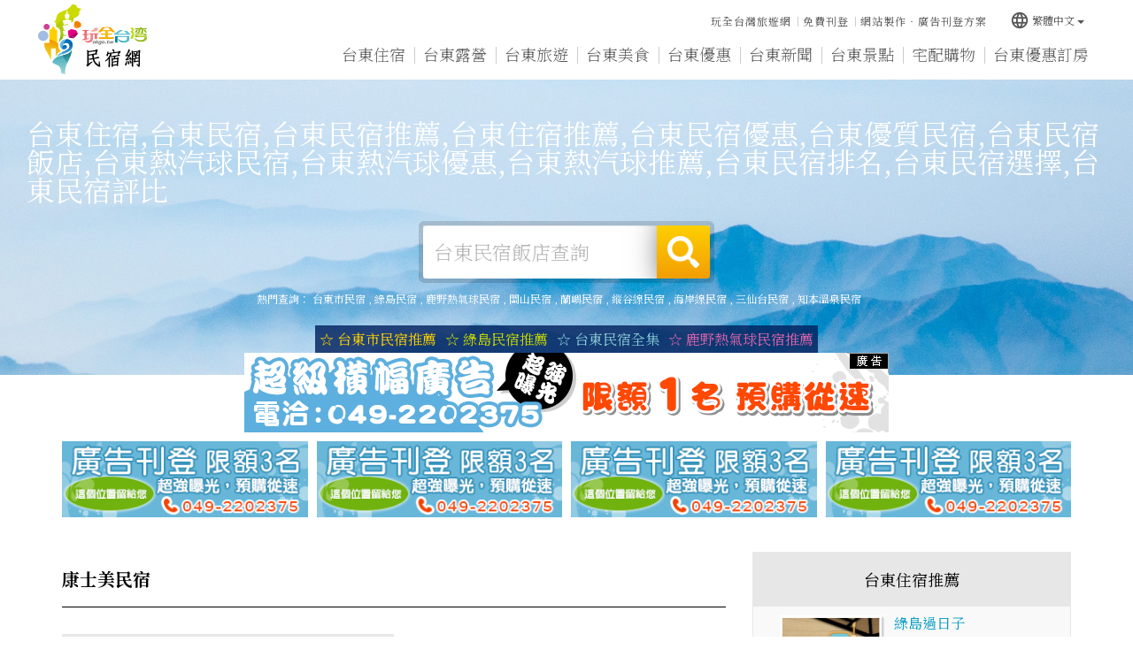

--- FILE ---
content_type: text/html
request_url: https://tt.okgo.tw/shop/8652.html
body_size: 216155
content:


<!DOCTYPE html>
<html lang="zh-tw" class="no-js" xmlns="http://www.w3.org/1999/xhtml">
<head id="PageHead">
<meta http-equiv="Content-Type" content="text/html; charset=utf-8" />
<meta http-equiv="X-UA-Compatible" content="IE=edge,chrome=1" />
<title>台東民宿|康士美民宿</title>
<meta name='viewport' content='width=device-width, initial-scale=1' />
<meta name="description" content="N" />
<meta name="keywords" content="N" />
<meta name="author" content="玩全台灣旅遊網│OKGO.TW"/>
<meta name="copyright" content="Copyrights c 玩全台灣旅遊網 Rights Reserved" />
<meta name="application-name" content="玩全台灣旅遊網│OKGO.TW" />         
<meta property="og:title" content="康士美民宿" />
<meta property="og:type" content="article" />
<meta property="og:image" content="" />
<meta property="og:url" content="" />
<meta property="og:description" content="台東民宿、台東住宿推薦，位於台東熱汽球會場最高點，為登記合法的台東優質民宿，提供最優惠的台東住宿、台東民宿、台東住宿推薦、台東民宿優惠、台東優質民宿、台東民宿評比、台東民宿旅遊網、台東民宿排名、台東民宿 選擇、台東熱汽球行程安排、台東熱汽球民宿等旅遊行程與住宿諮詢。" />       
<meta name="twitter:card" content="summary" />
<meta name="twitter:title" content="康士美民宿" />
<meta name="twitter:description" content="台東民宿、台東住宿推薦，位於台東熱汽球會場最高點，為登記合法的台東優質民宿，提供最優惠的台東住宿、台東民宿、台東住宿推薦、台東民宿優惠、台東優質民宿、台東民宿評比、台東民宿旅遊網、台東民宿排名、台東民宿 選擇、台東熱汽球行程安排、台東熱汽球民宿等旅遊行程與住宿諮詢。" />
<meta name="twitter:image" content="" />
<meta name="SKYPE_TOOLBAR" content="SKYPE_TOOLBAR_PARSER_COMPATIBLE" />
<link href="/js/bootstrap-3.2.0-dist/css/bootstrap.min.css" rel="stylesheet">
<link href="/js/bootstrap-3.2.0-dist/css/bootstrap-theme.min.css" rel="stylesheet">
<link href="/css/bootstrap-col10.min.css" rel="stylesheet">
<link href="/css/base.min.css" rel="stylesheet">
<link href="/css/base_rwd.min.css" rel="stylesheet">
<link href="/css/style.css" rel="stylesheet">
<link href="/css/style_rwd.css" rel="stylesheet">
<script type="text/javascript" src="/js/jquery-1.8.3.min.js"></script>
<script type="text/javascript" src="/js/jquery.easing.1.3.min.js"></script>
<script type="text/javascript" src="/js/bootstrap-3.2.0-dist/js/bootstrap.min.js"></script>
<link href="/js/WOW-master/css/libs/animate.css" rel="stylesheet" />
<script src="/js/WOW-master/dist/wow.min.js"></script>
<link href="/js/Hover-master/css/hover-min.css" rel="stylesheet">
<link href="https://fonts.googleapis.com/icon?family=Material+Icons" rel="stylesheet">
<script type="text/javascript" src="/js/bootstrap-tabcollapse-master/bootstrap-tabcollapse.js"></script>
<script type="text/javascript">
    $(document).ready(function () {
        //check ie
        if ($.browser.msie && $.browser.version <= "8.0") {
            $('body').addClass('is_oldie');
            // please upgrade your browser
        }
        if (Modernizr.touch) {
            $("body").addClass("is_touch");
        }

        //for editor
        $(".editor table.scroll").wrap("<div class='table-responsive'></div>");

        $(".editor iframe[src*='youtube']").each(function (e) {
            if (!$(this).hasClass("embed-responsive-item")) {
                var w = ($(this).attr("width")) ? $(this).attr("width") : "",
                    u = (w && w.search(/px|%/) == -1) ? "px" : "";
                $(this)
                    .removeAttr("height")
                    .removeAttr("width")
                    .addClass("embed-responsive-item")
                    .attr("allowfullscreen", "1")
                    .wrap("<div class='youtube_wrap' style='max-width:" + w + u + ";margin:auto;'><div class='embed-responsive embed-responsive-16by9' style='width:100%;'></div></div>");
            }
        });

        $(window).scroll(function (e) {
            var win_h = $(window).scrollTop();
            var win_w = $(window).width();
            // 視窗捲動超過.header時，#floating 增加.fixed
            var page_w = $(".main_content > .container").width();
            var floating_offset_top = $(".header").height() + $(".main_top").height();
            if (win_h > floating_offset_top) {
                $("#floating").addClass("fixed");
                $(".gotop").addClass("fixed");
            } else {
                $("#floating").removeClass("fixed");
                $(".gotop").removeClass("fixed");
            }
            (win_h > 10) ? $("body").addClass("is_scroll") : $("body").removeClass("is_scroll");

        });

        $('.btn-floating').click(function (e) {
            e.preventDefault();
            $('#floating').toggleClass("open");
        });

        //側選單的開合按鈕
        $('.side-toggle').click(function (e) {
            e.preventDefault();
            $('.side1').toggleClass("menu-open");
        });

        //wow
        new WOW().init();

        //gotop Animate
        $(".gotop a[href=#]").click(function (e) {
            $("html,body").animate({ scrollTop: 0 }, 600);
            return false;
        });

        //tab collapse
        $('#myTab').tabCollapse();
    });
</script>
<script src="/js/selectivizr-1.0.2/selectivizr-min.js"></script>
<script src="/js/html5shiv-3.7.2.min.js"></script>
<script src="/js/modernizr-2.6.2-respond-1.1.0.min.js"></script>
<script>
var myfar;
var defaultEncoding = 1;
var translateDelay = 500;
var cookieDomain = "tt.okgo.tw";
var msgToTraditionalChinese = "繁體";
var msgToSimplifiedChinese = "简体";
var translateButtonId = "translateLink";
</script>
<script src="/Tools/JavaScript/tw_cn.js" type="text/javascript" ></script>
<script>
translateInitilization();
</script>
<link href='https://fonts.googleapis.com/css?family=Open+Sans' rel='stylesheet' type='text/css'></head>
<!---免費店家有Google廣告--->
<script async='async' src='https://www.googletagservices.com/tag/js/gpt.js'></script>
<script>
  var googletag = googletag || {};
  googletag.cmd = googletag.cmd || [];
</script>
<script>
  googletag.cmd.push(function() {
    googletag.defineSlot('/13417894/okgo_content_336x280_1', [336, 280], 'div-gpt-ad-1507274514238-0').addService(googletag.pubads());
    googletag.defineSlot('/13417894/okgo_content_300x250_2', [300, 250], 'div-gpt-ad-1507274514238-1').addService(googletag.pubads());
    googletag.defineSlot('/13417894/okgo_content_300x250_3', [300, 250], 'div-gpt-ad-1507274514238-2').addService(googletag.pubads());
    googletag.pubads().enableSingleRequest();
    googletag.pubads().collapseEmptyDivs();
    googletag.enableServices();
  });
</script>


<body id="PageBody" class="shop">

    <div class="page_wrapper">

        <!-- .header -->
        <div class="header wow fadeIn">
            <div class="wrp-deco top"></div>
            <div class="header_top"></div><!-- /.header_top -->
            <!-- ↓導覽列↓ -->
                        <!--navigation-->
            <div class="navbar" role="navigation">
              <!--container-fluid-->
              <div class="container-fluid">
                  <!--navbar-header-->
                  <div class="navbar-header">
                      <a href="/" class="navbar-brand hvr-wobble-skew" title="台東民宿網">台東民宿網</a>
                      <button type="button" class="navbar-toggle collapsed wow fadeInRight" data-toggle="collapse" data-target=".navbar-collapse" data-wow-delay="0.2s">
                          <span></span>
                          <span></span>
                          <span></span>
                      </button>
                  </div>
                  <!--/navbar-header-->
                  <!--collapse navbar-collapse-->
                  <div class="collapse navbar-collapse">
                    <!--主選單-->
                    <ul class="nav navbar-nav">
                        <li class="wow fadeInUp" data-wow-delay="0.2s"><a href="/inn" title="台東住宿" class="b1-1">台東住宿</a></li>
                        <li class="wow fadeInUp" data-wow-delay="0.3s"><a href="http://camp.okgo.tw/?webID=15" target="_blank" title="台東露營" class="b1-2">台東露營</a></li>
                        <li class="wow fadeInUp" data-wow-delay="0.4s"><a href="/travel" title="台東旅遊" class="b1-3">台東旅遊</a></li><li class="wow fadeInUp" data-wow-delay="0.5s"><a href="/food" title="台東美食" class="b1-4">台東美食</a></li><li class="wow fadeInUp" data-wow-delay="0.6s"><a href="/discount" title="台東優惠" class="b1-5">台東優惠</a></li><li class="wow fadeInUp" data-wow-delay="0.7s"><a href="/news" title="台東新聞" class="b1-6">台東新聞</a></li><li class="wow fadeInUp" data-wow-delay="0.8s"><a href="/scenic" title="台東景點" class="b1-7">台東景點</a></li>
                        <li class="wow fadeInUp" data-wow-delay="0.9s"><a href="/shopping" title="宅配購物" class="b1-8">宅配購物</a></li>
                        <li class="wow fadeInUp" data-wow-delay="0.4s"><a href="/ezbooking" title="台東優惠訂房" class="b1-10">台東優惠訂房</a></li>
                    </ul>
                    <!--/主選單-->
                    <!--其他按鈕-->
                    <ul class="sub-nav list-inline wow fadeInDown" data-wow-delay="0.2s">
                        <!---<li><a href="javascript:favority();" title="台東資訊加入最愛">台東資訊加入最愛</a></li>-->
                        <li><a href="https://okgo.tw" title="玩全台灣旅遊網">玩全台灣旅遊網</a></li>
                        <li><a href="https://okgo.tw/regShop/" title="免費刊登">免費刊登</a></li>
                        <li><a href="https://edm.okgo.tw" title="網站製作‧廣告刊登方案">網站製作‧廣告刊登方案</a></li>
                    </ul>
                    <!--/其他按鈕-->
                    <!--語系-->
                    <div class="btn-group lang wow fadeInDown" data-wow-delay="0.3s">
                        <button class="btn btn-default btn-xs dropdown-toggle" type="button" data-toggle="dropdown" aria-expanded="false"><i class="material-icons">language</i>繁體中文<span class="caret"></span></button>
                        <ul class="dropdown-menu" role="menu">
                            <li><a href="#" onclick="" id="translateLink1">繁體中文</a></li>
                            <li><a href="#" onclick="translatePage(); return false;" id="translateLink2">简体中文</a></li>
                        </ul>
                    </div>
                    <!--/語系-->
                  </div>
                  <!--/collapse navbar-collapse-->
              </div>
              <!--/container-fluid-->
            </div>
            <!--/navigation-->
            <!-- ↑導覽列↑ -->
            <!-- ↓Banner↓ -->
            

            <div id="banner" class="banner wow fadeIn">
                <script type="text/javascript" src="/js/bxslider-4-master/jquery.bxslider.min.js"></script>
                <link href="/js/bxslider-4-master/jquery.bxslider.min.css" rel="stylesheet">
                <script>
                    $(document).ready(function () {
                        $('.banner .bxslider').bxSlider({
                            mode: 'fade',  //切換的模式：'horizontal'(左右切換), 'vertical'(上下切換), 'fade'(淡入淡出)
                            speed: 2000, //切換的速度
                            auto: true,  //是否自動播放
                            pause: 8000,  //每張圖停留的時間
                            controls: false,
                            pager: false
                        });
                    });
                </script>
                <style>
                    /* 設定桌機banner高度 */
                    .banner .bxslider li {
                        height: 334px;
                    }
                </style>
                
                <!--container-fluid-->
                <div class="container-fluid">
                    <!--<div class="mask"><img src="https://img3.okgo.tw/butywebnew/images/all/banner_mask.png" alt="" /></div>-->
                    <div class="wrp_frame border-LT"></div>
                    <div class="wrp_frame border-CT"></div>
                    <div class="wrp_frame border-RT"></div>
                    <div class="wrp_frame border-LM"></div>
                    <div class="wrp_frame border-RM"></div>
                    <div class="wrp_frame border-LB"></div>
                    <div class="wrp_frame border-CB"></div>
                    <div class="wrp_frame border-RB"></div>    
                    <ul class="bxslider">
                        <li style="background-image:url(https://img3.okgo.tw/butywebnew/images/banner_pic/yama/banner01_home.jpg);">
                            <a><img src="https://img3.okgo.tw/butywebnew/images/banner_pic/yama/banner01_mobile.jpg" alt="" /></a>
                        </li>
                        <li style="background-image:url(https://img3.okgo.tw/butywebnew/images/banner_pic/yama/banner02_home.jpg);">
                            <a><img src="https://img3.okgo.tw/butywebnew/images/banner_pic/yama/banner02_mobile.jpg" alt="" /></a>
                        </li>
                    </ul>
                    <!--/首頁banner-->
                    
                    <!--uc:banner_search-->
                    <div class="banner_search wow fadeInUp">
                        <p class="ti">台東住宿,台東民宿,台東民宿推薦,台東住宿推薦,台東民宿優惠,台東優質民宿,台東民宿飯店,台東熱汽球民宿,台東熱汽球優惠,台東熱汽球推薦,台東民宿排名,台東民宿選擇,台東民宿評比</p>
                        <!--搜尋-->
                        <form method="POST" action="/search.html">
                        <div class="form-inline search_box">
                            <div class="form-group">
                                <label class="sr-only" for="">台東民宿飯店查詢</label>
                                <input type="text" class="form-control inputtxt" id="" placeholder="台東民宿飯店查詢" name="kw">
                            </div>
                            <button type="submit" class="btn">搜尋</button>
                        </div>
                        </form>
                        <!--/搜尋-->
                        <!--熱門查詢-->
                        
                        <p class="hot_search">熱門查詢：
                            <a title=台東市民宿 href=/?tag=%E5%8F%B0%E6%9D%B1%E5%B8%82%E6%B0%91%E5%AE%BF>台東市民宿</a> , <a title=綠島民宿 href=/?tag=%E7%B6%A0%E5%B3%B6%E6%B0%91%E5%AE%BF>綠島民宿</a> , <a title=鹿野熱氣球民宿 href=/?tag=%E9%B9%BF%E9%87%8E%E7%86%B1%E6%B0%A3%E7%90%83%E6%B0%91%E5%AE%BF>鹿野熱氣球民宿</a> , <a title=關山民宿 href=/?tag=%E9%97%9C%E5%B1%B1%E6%B0%91%E5%AE%BF>關山民宿</a> , <a title=蘭嶼民宿 href=/?tag=%E8%98%AD%E5%B6%BC%E6%B0%91%E5%AE%BF>蘭嶼民宿</a> , <a title=縱谷線民宿 href=/?tag=%E7%B8%B1%E8%B0%B7%E7%B7%9A%E6%B0%91%E5%AE%BF>縱谷線民宿</a> , <a title=海岸線民宿 href=/?tag=%E6%B5%B7%E5%B2%B8%E7%B7%9A%E6%B0%91%E5%AE%BF>海岸線民宿</a> , <a title=三仙台民宿 href=/?tag=%E4%B8%89%E4%BB%99%E5%8F%B0%E6%B0%91%E5%AE%BF>三仙台民宿</a> , <a title=知本溫泉民宿 href=/?tag=%E7%9F%A5%E6%9C%AC%E6%BA%AB%E6%B3%89%E6%B0%91%E5%AE%BF>知本溫泉民宿</a>
                        </p>
                        
                        <!--/熱門查詢-->
                        <!--廣告文字-->
                        
                        <div class="banner_ad_txt">
                            <a href="http://tt950.okgo.tw/" target="_blank">☆ 台東市民宿推薦</font></a><a href="http://ludao.okgo.tw/" target="_blank">☆ 綠島民宿推薦</font></a><a href="https://taitung.okgo.tw/" target="_blank">☆ 台東民宿全集</font></a><a href="http://ly.etaitung.tw/" target="_blank">☆ 鹿野熱氣球民宿推薦</font></a>
                        </div>
                        
                        <!--/廣告文字-->
                    </div>
                    <!--/uc:banner_search-->
                </div>
                <!--/container-fluid-->
            </div>
            <!-- ↑Banner↑ -->
            <div class="header_ex"></div><!-- /.header_ex -->
            <div class="wrp-deco bottom"></div>
        </div>
        <!-- /.header -->

        <div class="main">

            <!-- .main_top -->
            <div class="main_top">
            	              <!--廣告-->
              
              <div class="row links_img num-5 wow fadeInUp" data-wow-delay="0.2s">
                  <span class="col-xs-12"><img src=https://img3.okgo.tw/adver/webs/AD_Banner.gif></span>
                  <span class="col-sm-3 col-xs-6"><a href=#><img src=https://img3.okgo.tw/adver/ad/ad.gif border='0' class='img-responsive center-block'></a></span>
                  <span class="col-sm-3 col-xs-6"><a href=#><img src=https://img3.okgo.tw/adver/ad/ad.gif border='0' class='img-responsive center-block'></a></span>
                  <span class="col-sm-3 col-xs-6"><a href=#><img src=https://img3.okgo.tw/adver/ad/ad.gif border='0' class='img-responsive center-block'></a></span>
                  
                  <span class="col-sm-3 col-xs-6"><a href=#><img src=https://img3.okgo.tw/adver/ad/ad.gif border='0' class='img-responsive center-block'></a></span>
                  
              </div>
              
              <!--/廣告-->
            </div>
            <!-- /.main_top -->
            
            <!-- .main_content -->
            <div class="main_content wow fadeInUp" data-wow-delay="0.3s">
                <!-- .container -->
                <div class="container">
                    <!-- .row -->
                    <div class="row">
                        <div id="side1" class="side side1 hidden">
                            <div class="wrp-deco top"></div>
                            <div class="wrp-deco bottom"></div>                    
                        </div><!-- /.side1 -->
                        <!-- .content -->
                        <div id="content" class="content col-lg-8 col-md-9">
                        <!--店家詳細頁-->
<h1>
    <span class="text">康士美民宿</span>
    <!--標章-->
    
    <!--/標章-->
</h1>

<div class="row store_photo">
    <div class="col-sm-6 col-sm-push-6 pic">
        
        <img alt="康士美民宿" class="img-responsive" src="https://img3.okgo.tw/butywebnew/images/noimage/820x530.jpg" />
        
    </div>
    <div class="col-sm-6 col-sm-pull-6 txt">
        <dl class="dl-horizontal">
            <dt>聯絡電話</dt>
            <dd>
            	089-227222<br />0912-789536<br />0912-789536
            </dd>
            <dt>店家地址</dt>
            <dd>台東縣台東市更生北路306巷2號</dd>
            <dt>相關網站</dt>
            <dd><span class="break-all"><a title=康士美民宿 href=/shop/8652.html>https://tt.okgo.tw/shop/8652.html</a></span></dd>
        </dl>
    </div>
</div>

<!--內容編輯區-->
<div class="editor">
    
      <p>
      	康士美民宿位於台東縣台東市，
      	鄰近康士美民宿的景點有<a href=/scenic/978.html>琵琶湖</a>、<a href=/scenic/1361.html>台東鯉魚山公園</a>、<a href=/scenic/1740.html>忠烈祠</a>、<a href=/scenic/3009.html>台東豐源國小</a>、<a href=/scenic/1742.html>十股綠色隧道</a>、<a href=/scenic/3498.html>台東霍爾的移動城堡</a>、<a href=/scenic/1428.html>卑南文化公園</a>、<a href=/scenic/1741.html>海山寺</a>、<a href=/scenic/1739.html>龍鳳佛堂</a>、<a href=/scenic/979.html>台東森林公園</a>、<a href=/scenic/2018.html>國際地標</a>、<a href=/scenic/3244.html>首任民選縣長陳振宗紀念碑</a>、<a href=/scenic/1427.html>小野柳</a>、<a href=/scenic/3247.html>台東美術館</a>、<a href=/scenic/2020.html>原住民文化藝術會館</a>、<a href=/scenic/3250.html>台東鐵道藝術村</a>、<a href=/scenic/3246.html>活水湖</a>、<a href=/scenic/980.html>國立台灣史前文化博物館</a>、<a href=/scenic/1738.html>天后宮</a>、<a href=/scenic/3497.html>海洋驛站（靜洋安檢所）</a>、<a href=/scenic/4283.html>嘉明湖國家步道</a>、<a href=/scenic/3203.html>海濱公園</a>、<a href=/scenic/1429.html>富岡港口</a>、康士美民宿歡迎您的蒞臨。
      </p>
    
</div>
<!--/內容編輯區-->


<!--圖片-->

<!--/圖片-->

<!--民宿資訊-->

<!--/民宿資訊-->


<!---其他店家表格式--->
<!--其他店家表格式-->

<h2 class="content_title ct4">台東其他店家<span>1572</span></h2>
<div class="row shop-list sl_other clear_col">
    
    <a class="col-sm-3 col-xs-4" href="/shop/7239.html">
        <h4>綠島田の家民宿</h4>
    </a>
    
    <a class="col-sm-3 col-xs-4" href="/shop/11583.html">
        <h4>綠島‧小巷微光南寮館</h4>
    </a>
    
    <a class="col-sm-3 col-xs-4" href="/shop/1431.html">
        <h4>綠島山仔腳民宿</h4>
    </a>
    
    <a class="col-sm-3 col-xs-4" href="/shop/1439.html">
        <h4>綠島茂哥旅遊 </h4>
    </a>
    
    <a class="col-sm-3 col-xs-4" href="/shop/1377.html">
        <h4>綠島宏發民宿</h4>
    </a>
    
    <a class="col-sm-3 col-xs-4" href="/shop/1379.html">
        <h4>綠島長泰庭園民宿</h4>
    </a>
    
    <a class="col-sm-3 col-xs-4" href="/shop/11620.html">
        <h4>綠島泰勒瓦民宿</h4>
    </a>
    
    <a class="col-sm-3 col-xs-4" href="/shop/11044.html">
        <h4>綠島微風民宿</h4>
    </a>
    
    <a class="col-sm-3 col-xs-4" href="/shop/11861.html">
        <h4>綠島民宿～上園民宿｜包棟民宿</h4>
    </a>
    
    <a class="col-sm-3 col-xs-4" href="/shop/11388.html">
        <h4>台東悠閒居～精品優質民宿</h4>
    </a>
    
    <a class="col-sm-3 col-xs-4" href="/shop/1263.html">
        <h4>台東旅行家商務會館</h4>
    </a>
    
    <a class="col-sm-3 col-xs-4" href="/shop/11045.html">
        <h4>綠島綠海城堡民宿</h4>
    </a>
    
    <a class="col-sm-3 col-xs-4" href="/shop/8660.html">
        <h4>台東蕃茄咖啡民宿</h4>
    </a>
    
    <a class="col-sm-3 col-xs-4" href="/shop/10589.html">
        <h4>台東歐拉民宿(馬亨亨C館)</h4>
    </a>
    
    <a class="col-sm-3 col-xs-4" href="/shop/8931.html">
        <h4>台東安達露西亞民宿</h4>
    </a>
    
    <a class="col-sm-3 col-xs-4" href="/shop/7652.html">
        <h4>台東住宿‧海然民宿</h4>
    </a>
    
    <a class="col-sm-3 col-xs-4" href="/shop/7822.html">
        <h4>台東海堤海景民宿</h4>
    </a>
    
    <a class="col-sm-3 col-xs-4" href="/shop/11158.html">
        <h4>綠島GT大叔館</h4>
    </a>
    
    <a class="col-sm-3 col-xs-4" href="/shop/8767.html">
        <h4>綠島藍色海灣民宿</h4>
    </a>
    
    <a class="col-sm-3 col-xs-4" href="/shop/8768.html">
        <h4>綠島禾風旅棧</h4>
    </a>
    
    <a class="col-sm-3 col-xs-4" href="/shop/8190.html">
        <h4>綠島海明威民宿</h4>
    </a>
    
    <a class="col-sm-3 col-xs-4" href="/shop/7414.html">
        <h4>綠島綠悠島民宿</h4>
    </a>
    
    <a class="col-sm-3 col-xs-4" href="/shop/7388.html">
        <h4>綠島熱帶魚民宿</h4>
    </a>
    
    <a class="col-sm-3 col-xs-4" href="/shop/8167.html">
        <h4>綠島‧WOW夢想家會館</h4>
    </a>
    
    <a class="col-sm-3 col-xs-4" href="/shop/9831.html">
        <h4>綠島象緣</h4>
    </a>
    
    <a class="col-sm-3 col-xs-4" href="/shop/7382.html">
        <h4>綠島住宿·綠島包棟·島·海很藍民宿—oceanblue b&b</h4>
    </a>
    
    <a class="col-sm-3 col-xs-4" href="/shop/7404.html">
        <h4>綠島House16民宿</h4>
    </a>
    
    <a class="col-sm-3 col-xs-4" href="/shop/7720.html">
        <h4>綠島過日子</h4>
    </a>
    
    <a class="col-sm-3 col-xs-4" href="/shop/7552.html">
        <h4>綠島住宿‧海猴子潛水旅宿</h4>
    </a>
    
    <a class="col-sm-3 col-xs-4" href="/shop/8633.html">
        <h4>綠島夏夜星空私人會館</h4>
    </a>
    
    <a class="col-sm-3 col-xs-4" href="/shop/8815.html">
        <h4>綠島住宿-愛上綠島</h4>
    </a>
    
    <a class="col-sm-3 col-xs-4" href="/shop/9218.html">
        <h4>綠島民宿-紅魔鬼</h4>
    </a>
    
    <a class="col-sm-3 col-xs-4" href="/shop/7577.html">
        <h4>綠島住宿‧陽光沙灘無敵海景民宿</h4>
    </a>
    
    <a class="col-sm-3 col-xs-4" href="/shop/7526.html">
        <h4>台東星浪恩典屋</h4>
    </a>
    
    <a class="col-sm-3 col-xs-4" href="/shop/9625.html">
        <h4>台東豆荳民宿</h4>
    </a>
    
    <a class="col-sm-3 col-xs-4" href="/shop/7773.html">
        <h4>綠島晴風旅宿</h4>
    </a>
    
    <a class="col-sm-3 col-xs-4" href="/shop/8745.html">
        <h4>台東艾希兒民宿</h4>
    </a>
    
    <a class="col-sm-3 col-xs-4" href="/shop/8935.html">
        <h4>蘭嶼民宿．兩隻魚Two Fish</h4>
    </a>
    
    <a class="col-sm-3 col-xs-4" href="/shop/9379.html">
        <h4>綠島旅人礁民宿</h4>
    </a>
    
    <a class="col-sm-3 col-xs-4" href="/shop/1382.html">
        <h4>綠島海韻潛水民宿</h4>
    </a>
    
    <a class="col-sm-3 col-xs-4" href="/shop/1367.html">
        <h4>綠島．TS HOTEL</h4>
    </a>
    
    <a class="col-sm-3 col-xs-4" href="/shop/9434.html">
        <h4>綠島馨滿園民宿</h4>
    </a>
    
    <a class="col-sm-3 col-xs-4" href="/shop/8243.html">
        <h4>台東民宿•擁月星宿【官方網站】（原福樟紅檜木屋）</h4>
    </a>
    
    <a class="col-sm-3 col-xs-4" href="/shop/9692.html">
        <h4>綠島諾亞潛水民宿</h4>
    </a>
    
    <a class="col-sm-3 col-xs-4" href="/shop/8720.html">
        <h4>綠島．寧靜海潛水 Twinkleocean Diving</h4>
    </a>
    
    <a class="col-sm-3 col-xs-4" href="/shop/1347.html">
        <h4>台東百分百渡假民宿</h4>
    </a>
    
    <a class="col-sm-3 col-xs-4" href="/shop/16013.html">
        <h4>綠島達布利行館</h4>
    </a>
    
    <a class="col-sm-3 col-xs-4" href="/shop/14358.html">
        <h4>綠島‧拾光旅行</h4>
    </a>
    
    <a class="col-sm-3 col-xs-4" href="/shop/16015.html">
        <h4>綠島‧島隱民宿</h4>
    </a>
    
    <a class="col-sm-3 col-xs-4" href="/shop/1368.html">
        <h4>綠島凱薪飯店</h4>
    </a>
    
    <a class="col-sm-3 col-xs-4" href="/shop/16011.html">
        <h4>綠島‧新宇民宿</h4>
    </a>
    
    <a class="col-sm-3 col-xs-4" href="/shop/11953.html">
        <h4>綠島夏御 微熱海岸</h4>
    </a>
    
    <a class="col-sm-3 col-xs-4" href="/shop/15927.html">
        <h4>綠島微笑海洋輕旅</h4>
    </a>
    
    <a class="col-sm-3 col-xs-4" href="/shop/16012.html">
        <h4>綠島‧向陽旅宿</h4>
    </a>
    
    <a class="col-sm-3 col-xs-4" href="/shop/16076.html">
        <h4>綠島風旅遊</h4>
    </a>
    
    <a class="col-sm-3 col-xs-4" href="/shop/16075.html">
        <h4>旅島飯店-甜園館</h4>
    </a>
    
    <a class="col-sm-3 col-xs-4" href="/shop/16073.html">
        <h4>綠島愛‧嶼海包棟民宿</h4>
    </a>
    
    <a class="col-sm-3 col-xs-4" href="/shop/15926.html">
        <h4>綠島至美旅宿</h4>
    </a>
    
    <a class="col-sm-3 col-xs-4" href="/shop/16084.html">
        <h4>綠島 塩・空間旅宿SHIOROOM</h4>
    </a>
    
    <a class="col-sm-3 col-xs-4" href="/shop/15996.html">
        <h4>台東漫森活民宿</h4>
    </a>
    
    <a class="col-sm-3 col-xs-4" href="/shop/1352.html">
        <h4>台東鹿野．高台民宿</h4>
    </a>
    
    <a class="col-sm-3 col-xs-4" href="/shop/8039.html">
        <h4>台東三仙台住宿‧三仙台小月光民宿</h4>
    </a>
    
    <a class="col-sm-3 col-xs-4" href="/shop/10528.html">
        <h4>綠島．海洋童話民宿</h4>
    </a>
    
    <a class="col-sm-3 col-xs-4" href="/shop/10467.html">
        <h4>蘭嶼椰油灣民宿</h4>
    </a>
    
    <a class="col-sm-3 col-xs-4" href="/shop/1362.html">
        <h4>安德．綠島民宿</h4>
    </a>
    
    <a class="col-sm-3 col-xs-4" href="/shop/16047.html">
        <h4>綠島209角落民宿</h4>
    </a>
    
    <a class="col-sm-3 col-xs-4" href="/shop/16102.html">
        <h4>慕嶼時光Green IslandMuyuTimeB&B</h4>
    </a>
    
    <a class="col-sm-3 col-xs-4" href="/shop/16001.html">
        <h4>綠島涵館TUBE18</h4>
    </a>
    
    <a class="col-sm-3 col-xs-4" href="/shop/1371.html">
        <h4>綠島之星大飯店</h4>
    </a>
    
    <a class="col-sm-3 col-xs-4" href="/shop/11636.html">
        <h4>綠島TORO觀海民宿</h4>
    </a>
    
    <a class="col-sm-3 col-xs-4" href="/shop/9658.html">
        <h4>新開幕～台東關山會館</h4>
    </a>
    
    <a class="col-sm-3 col-xs-4" href="/shop/8807.html">
        <h4>綠島微風潛水渡假中心</h4>
    </a>
    
    <a class="col-sm-3 col-xs-4" href="/shop/10829.html">
        <h4>綠島飛魚本舖名產專賣店</h4>
    </a>
    
    <a class="col-sm-3 col-xs-4" href="/shop/7241.html">
        <h4>綠島藍海奇緣民宿</h4>
    </a>
    
    <a class="col-sm-3 col-xs-4" href="/shop/1355.html">
        <h4>台東涵園民宿</h4>
    </a>
    
    <a class="col-sm-3 col-xs-4" href="/shop/10989.html">
        <h4>綠島民宿～明月小築民宿</h4>
    </a>
    
    <a class="col-sm-3 col-xs-4" href="/shop/11028.html">
        <h4>綠島民宿星海渡假村</h4>
    </a>
    
    <a class="col-sm-3 col-xs-4" href="/shop/5854.html">
        <h4>台東馬亨亨S館</h4>
    </a>
    
    <a class="col-sm-3 col-xs-4" href="/shop/9572.html">
        <h4>台東嚕嚕米民宿</h4>
    </a>
    
    <a class="col-sm-3 col-xs-4" href="/shop/7415.html">
        <h4>台東宅在家輕旅</h4>
    </a>
    
    <a class="col-sm-3 col-xs-4" href="/shop/11259.html">
        <h4>綠島包棟住宿·inmyhouse在自己家包棟民宿</h4>
    </a>
    
    <a class="col-sm-3 col-xs-4" href="/shop/8033.html">
        <h4>綠島‧聯慶潛水莊園</h4>
    </a>
    
    <a class="col-sm-3 col-xs-4" href="/shop/12901.html">
        <h4>綠島民宿-有你UNIE會館</h4>
    </a>
    
    <a class="col-sm-3 col-xs-4" href="/shop/7611.html">
        <h4>綠島住宿‧草堂境包棟民宿</h4>
    </a>
    
    <a class="col-sm-3 col-xs-4" href="/shop/14943.html">
        <h4>綠島小巷微光民宿</h4>
    </a>
    
    <a class="col-sm-3 col-xs-4" href="/shop/7383.html">
        <h4>蘭嶼‧霏予霏海景民宿</h4>
    </a>
    
    <a class="col-sm-3 col-xs-4" href="/shop/8193.html">
        <h4>蘭嶼優遊民宿</h4>
    </a>
    
    <a class="col-sm-3 col-xs-4" href="/shop/7645.html">
        <h4>蘭嶼住宿‧巴奈海景山莊</h4>
    </a>
    
    <a class="col-sm-3 col-xs-4" href="/shop/7702.html">
        <h4>蘭嶼石里坡</h4>
    </a>
    
    <a class="col-sm-3 col-xs-4" href="/shop/7937.html">
        <h4>台東住宿‧Life池上住宿</h4>
    </a>
    
    <a class="col-sm-3 col-xs-4" href="/shop/7847.html">
        <h4>蘭嶼石頭屋民宿</h4>
    </a>
    
    <a class="col-sm-3 col-xs-4" href="/shop/9228.html">
        <h4>綠島好望角無敵海景民宿</h4>
    </a>
    
    <a class="col-sm-3 col-xs-4" href="/shop/11282.html">
        <h4>綠島綠堤濱海旅店</h4>
    </a>
    
    <a class="col-sm-3 col-xs-4" href="/shop/16064.html">
        <h4>台東融舍民宿</h4>
    </a>
    
    <a class="col-sm-3 col-xs-4" href="/shop/16063.html">
        <h4>台東銘居民宿</h4>
    </a>
    
    <a class="col-sm-3 col-xs-4" href="/shop/16004.html">
        <h4>綠島樂見海</h4>
    </a>
    
    <a class="col-sm-3 col-xs-4" href="/shop/7939.html">
        <h4>綠島夏樂民宿</h4>
    </a>
    
    <a class="col-sm-3 col-xs-4" href="/shop/16030.html">
        <h4>綠島有風小院民宿</h4>
    </a>
    
    <a class="col-sm-3 col-xs-4" href="/shop/6102.html">
        <h4>綠島白沙灣32號民宿</h4>
    </a>
    
    <a class="col-sm-3 col-xs-4" href="/shop/1345.html">
        <h4>台東鹿野．月亮的家民宿</h4>
    </a>
    
    <a class="col-sm-3 col-xs-4" href="/shop/16104.html">
        <h4>綠島不遠處NearHome</h4>
    </a>
    
    <a class="col-sm-3 col-xs-4" href="/shop/16085.html">
        <h4>台東鹿野大方來富莊園</h4>
    </a>
    
    <a class="col-sm-3 col-xs-4" href="/shop/10988.html">
        <h4>台東火車頭民宿</h4>
    </a>
    
    <a class="col-sm-3 col-xs-4" href="/shop/11283.html">
        <h4>綠島綠堤咖啡館</h4>
    </a>
    
    <a class="col-sm-3 col-xs-4" href="/shop/5636.html">
        <h4>台東樂利民宿</h4>
    </a>
    
    <a class="col-sm-3 col-xs-4" href="/shop/5452.html">
        <h4>蘭嶼藍翔民宿</h4>
    </a>
    
    <a class="col-sm-3 col-xs-4" href="/shop/3431.html">
        <h4>台東初鹿椰子林</h4>
    </a>
    
    <a class="col-sm-3 col-xs-4" href="/shop/1295.html">
        <h4>台東福樟紅檜木屋民宿</h4>
    </a>
    
    <a class="col-sm-3 col-xs-4" href="/shop/1294.html">
        <h4>台東梅花鹿庭園家屋民宿</h4>
    </a>
    
    <a class="col-sm-3 col-xs-4" href="/shop/7197.html">
        <h4>台東龍宜民宿</h4>
    </a>
    
    <a class="col-sm-3 col-xs-4" href="/shop/1286.html">
        <h4>台東臥龍居民宿</h4>
    </a>
    
    <a class="col-sm-3 col-xs-4" href="/shop/97.html">
        <h4>台東砂城小布民宿</h4>
    </a>
    
    <a class="col-sm-3 col-xs-4" href="/shop/1254.html">
        <h4>台東正一精典汽車旅館</h4>
    </a>
    
    <a class="col-sm-3 col-xs-4" href="/shop/1442.html">
        <h4>台東夏威夷度假酒店</h4>
    </a>
    
    <a class="col-sm-3 col-xs-4" href="/shop/5538.html">
        <h4>台東貴築精品汽車旅館</h4>
    </a>
    
    <a class="col-sm-3 col-xs-4" href="/shop/1436.html">
        <h4>綠島麗景山莊</h4>
    </a>
    
    <a class="col-sm-3 col-xs-4" href="/shop/1413.html">
        <h4>台東朝陽假期飯店</h4>
    </a>
    
    <a class="col-sm-3 col-xs-4" href="/shop/1401.html">
        <h4>台東江媽媽知本溫泉露營</h4>
    </a>
    
    <a class="col-sm-3 col-xs-4" href="/shop/1304.html">
        <h4>台東亞灣溫泉飯店</h4>
    </a>
    
    <a class="col-sm-3 col-xs-4" href="/shop/1420.html">
        <h4>台東海闊山莊民宿</h4>
    </a>
    
    <a class="col-sm-3 col-xs-4" href="/shop/1390.html">
        <h4>台東山水軒渡假村</h4>
    </a>
    
    <a class="col-sm-3 col-xs-4" href="/shop/1410.html">
        <h4>台東台糖池上牧野渡假村</h4>
    </a>
    
    <a class="col-sm-3 col-xs-4" href="/shop/4298.html">
        <h4>台東月昇都蘭景觀民宿</h4>
    </a>
    
    <a class="col-sm-3 col-xs-4" href="/shop/1433.html">
        <h4>台東太麻里成功休閒農場</h4>
    </a>
    
    <a class="col-sm-3 col-xs-4" href="/shop/13541.html">
        <h4>知本赫克力士親子民宿</h4>
    </a>
    
    <a class="col-sm-3 col-xs-4" href="/shop/13575.html">
        <h4>壹柒Together民宿</h4>
    </a>
    
    <a class="col-sm-3 col-xs-4" href="/shop/13521.html">
        <h4>誼璟觀海民宿</h4>
    </a>
    
    <a class="col-sm-3 col-xs-4" href="/shop/1276.html">
        <h4>台東晴耕雨讀人文民宿</h4>
    </a>
    
    <a class="col-sm-3 col-xs-4" href="/shop/7201.html">
        <h4>台東小燕子民宿</h4>
    </a>
    
    <a class="col-sm-3 col-xs-4" href="/shop/1261.html">
        <h4>台東三博大飯店</h4>
    </a>
    
    <a class="col-sm-3 col-xs-4" href="/shop/7158.html">
        <h4>台東愛加倍民宿</h4>
    </a>
    
    <a class="col-sm-3 col-xs-4" href="/shop/2765.html">
        <h4>台東緣羊軒民宿</h4>
    </a>
    
    <a class="col-sm-3 col-xs-4" href="/shop/1400.html">
        <h4>台東真善美民宿</h4>
    </a>
    
    <a class="col-sm-3 col-xs-4" href="/shop/1250.html">
        <h4>台東東帝民宿</h4>
    </a>
    
    <a class="col-sm-3 col-xs-4" href="/shop/7805.html">
        <h4>台東‧陽光鹿特丹民宿</h4>
    </a>
    
    <a class="col-sm-3 col-xs-4" href="/shop/2915.html">
        <h4>台東巧雅婷民宿</h4>
    </a>
    
    <a class="col-sm-3 col-xs-4" href="/shop/11041.html">
        <h4>綠島享綠島</h4>
    </a>
    
    <a class="col-sm-3 col-xs-4" href="/shop/2060.html">
        <h4>蘭嶼巴拉冠民宿</h4>
    </a>
    
    <a class="col-sm-3 col-xs-4" href="/shop/7353.html">
        <h4>雯雯芋頭冰</h4>
    </a>
    
    <a class="col-sm-3 col-xs-4" href="/shop/1326.html">
        <h4>台東宜興園民宿</h4>
    </a>
    
    <a class="col-sm-3 col-xs-4" href="/shop/11191.html">
        <h4>鹿台花園山莊民宿</h4>
    </a>
    
    <a class="col-sm-3 col-xs-4" href="/shop/1353.html">
        <h4>台東連記民宿</h4>
    </a>
    
    <a class="col-sm-3 col-xs-4" href="/shop/1354.html">
        <h4>台東鹿野詠情民宿</h4>
    </a>
    
    <a class="col-sm-3 col-xs-4" href="/shop/7133.html">
        <h4>台東紅石居民宿</h4>
    </a>
    
    <a class="col-sm-3 col-xs-4" href="/shop/1299.html">
        <h4>台東岑池軒民宿</h4>
    </a>
    
    <a class="col-sm-3 col-xs-4" href="/shop/1402.html">
        <h4>台東竹湖山居民宿</h4>
    </a>
    
    <a class="col-sm-3 col-xs-4" href="/shop/1240.html">
        <h4>狀元樓商務旅店</h4>
    </a>
    
    <a class="col-sm-3 col-xs-4" href="/shop/5796.html">
        <h4>台東丹堤溫泉會館</h4>
    </a>
    
    <a class="col-sm-3 col-xs-4" href="/shop/11710.html">
        <h4>台東翔揚嵐天民宿</h4>
    </a>
    
    <a class="col-sm-3 col-xs-4" href="/shop/1255.html">
        <h4>台東銀座大飯店</h4>
    </a>
    
    <a class="col-sm-3 col-xs-4" href="/shop/7187.html">
        <h4>台東東遊居民宿</h4>
    </a>
    
    <a class="col-sm-3 col-xs-4" href="/shop/1414.html">
        <h4>台東東美民宿</h4>
    </a>
    
    <a class="col-sm-3 col-xs-4" href="/shop/7178.html">
        <h4>台東伊豆花園民宿</h4>
    </a>
    
    <a class="col-sm-3 col-xs-4" href="/shop/1270.html">
        <h4>櫻花鄉村民宿</h4>
    </a>
    
    <a class="col-sm-3 col-xs-4" href="/shop/7157.html">
        <h4>台東莊園民宿</h4>
    </a>
    
    <a class="col-sm-3 col-xs-4" href="/shop/1236.html">
        <h4>橫賓浪漫民宿</h4>
    </a>
    
    <a class="col-sm-3 col-xs-4" href="/shop/5589.html">
        <h4>台東賦格逸宿民宿</h4>
    </a>
    
    <a class="col-sm-3 col-xs-4" href="/shop/5010.html">
        <h4>台東玫瑰騎士民宿</h4>
    </a>
    
    <a class="col-sm-3 col-xs-4" href="/shop/7155.html">
        <h4>台東花格子民宿</h4>
    </a>
    
    <a class="col-sm-3 col-xs-4" href="/shop/1290.html">
        <h4>台東．遊仔灣民宿</h4>
    </a>
    
    <a class="col-sm-3 col-xs-4" href="/shop/7203.html">
        <h4>台東布拉諾城堡民宿</h4>
    </a>
    
    <a class="col-sm-3 col-xs-4" href="/shop/7169.html">
        <h4>台東庫塔休閒民宿</h4>
    </a>
    
    <a class="col-sm-3 col-xs-4" href="/shop/1292.html">
        <h4>36璞心園民宿</h4>
    </a>
    
    <a class="col-sm-3 col-xs-4" href="/shop/7191.html">
        <h4>台東自由之丘民宿</h4>
    </a>
    
    <a class="col-sm-3 col-xs-4" href="/shop/1262.html">
        <h4>台東上陞大飯店</h4>
    </a>
    
    <a class="col-sm-3 col-xs-4" href="/shop/7182.html">
        <h4>旅之軒庭園民宿</h4>
    </a>
    
    <a class="col-sm-3 col-xs-4" href="/shop/7156.html">
        <h4>台東飛碟屋民宿</h4>
    </a>
    
    <a class="col-sm-3 col-xs-4" href="/shop/10985.html">
        <h4>台東yellow cat民宿</h4>
    </a>
    
    <a class="col-sm-3 col-xs-4" href="/shop/7195.html">
        <h4>大台東(四季)民宿</h4>
    </a>
    
    <a class="col-sm-3 col-xs-4" href="/shop/7192.html">
        <h4>台東我朋友家民宿</h4>
    </a>
    
    <a class="col-sm-3 col-xs-4" href="/shop/5605.html">
        <h4>台東海貝紫園民宿</h4>
    </a>
    
    <a class="col-sm-3 col-xs-4" href="/shop/1247.html">
        <h4>台東台北城民宿</h4>
    </a>
    
    <a class="col-sm-3 col-xs-4" href="/shop/7167.html">
        <h4>台東晨曦民宿</h4>
    </a>
    
    <a class="col-sm-3 col-xs-4" href="/shop/11053.html">
        <h4>綠島E貝屋藝品店</h4>
    </a>
    
    <a class="col-sm-3 col-xs-4" href="/shop/11063.html">
        <h4>綠島池塘有魚餐廳＆18海浬咖啡廳</h4>
    </a>
    
    <a class="col-sm-3 col-xs-4" href="/shop/11088.html">
        <h4>7-11(綠島門市)</h4>
    </a>
    
    <a class="col-sm-3 col-xs-4" href="/shop/11074.html">
        <h4>綠島海之物語藝品店</h4>
    </a>
    
    <a class="col-sm-3 col-xs-4" href="/shop/11070.html">
        <h4>綠島狠角色</h4>
    </a>
    
    <a class="col-sm-3 col-xs-4" href="/shop/11069.html">
        <h4>綠島星光碼頭</h4>
    </a>
    
    <a class="col-sm-3 col-xs-4" href="/shop/11062.html">
        <h4>綠島好朋友夜釣小卷</h4>
    </a>
    
    <a class="col-sm-3 col-xs-4" href="/shop/11081.html">
        <h4>綠島釣魚人餐廳</h4>
    </a>
    
    <a class="col-sm-3 col-xs-4" href="/shop/11086.html">
        <h4>綠島綠生活海草冰品</h4>
    </a>
    
    <a class="col-sm-3 col-xs-4" href="/shop/235.html">
        <h4>綠島Mr. HOT DOG美式餐廳&Bar</h4>
    </a>
    
    <a class="col-sm-3 col-xs-4" href="/shop/11093.html">
        <h4>綠島龍翔特產店</h4>
    </a>
    
    <a class="col-sm-3 col-xs-4" href="/shop/11089.html">
        <h4>全家便利商店(綠島門市)</h4>
    </a>
    
    <a class="col-sm-3 col-xs-4" href="/shop/11073.html">
        <h4>綠島唐師傅海草麻糬專賣店</h4>
    </a>
    
    <a class="col-sm-3 col-xs-4" href="/shop/11046.html">
        <h4>綠島豪友渡假飯店</h4>
    </a>
    
    <a class="col-sm-3 col-xs-4" href="/shop/11042.html">
        <h4>綠島望海軒民宿</h4>
    </a>
    
    <a class="col-sm-3 col-xs-4" href="/shop/11633.html">
        <h4>綠島香嗊嗊香酥雞</h4>
    </a>
    
    <a class="col-sm-3 col-xs-4" href="/shop/11072.html">
        <h4>綠島香城烤肉鹽酥雞</h4>
    </a>
    
    <a class="col-sm-3 col-xs-4" href="/shop/11637.html">
        <h4>綠島黑潮手工鮮魚麵線</h4>
    </a>
    
    <a class="col-sm-3 col-xs-4" href="/shop/11084.html">
        <h4>綠島過山羊肉爐</h4>
    </a>
    
    <a class="col-sm-3 col-xs-4" href="/shop/11056.html">
        <h4>綠島小丸子羊肉爐</h4>
    </a>
    
    <a class="col-sm-3 col-xs-4" href="/shop/11067.html">
        <h4>綠島阿亮香雞排</h4>
    </a>
    
    <a class="col-sm-3 col-xs-4" href="/shop/11059.html">
        <h4>綠島火燒島藝品店</h4>
    </a>
    
    <a class="col-sm-3 col-xs-4" href="/shop/11061.html">
        <h4>綠島本島小吃店</h4>
    </a>
    
    <a class="col-sm-3 col-xs-4" href="/shop/11079.html">
        <h4>綠島海櫃巴比Q</h4>
    </a>
    
    <a class="col-sm-3 col-xs-4" href="/shop/11091.html">
        <h4>綠島港式燒臘(綠島)</h4>
    </a>
    
    <a class="col-sm-3 col-xs-4" href="/shop/11066.html">
        <h4>綠島長泰浮潛機車出租店</h4>
    </a>
    
    <a class="col-sm-3 col-xs-4" href="/shop/11064.html">
        <h4>綠島庄腳店餐廳</h4>
    </a>
    
    <a class="col-sm-3 col-xs-4" href="/shop/11065.html">
        <h4>綠島來來羊肉爐(石板碳烤)</h4>
    </a>
    
    <a class="col-sm-3 col-xs-4" href="/shop/11090.html">
        <h4>綠島逍遙遊</h4>
    </a>
    
    <a class="col-sm-3 col-xs-4" href="/shop/11058.html">
        <h4>綠島小島風情特產藝品店</h4>
    </a>
    
    <a class="col-sm-3 col-xs-4" href="/shop/11087.html">
        <h4>綠島綠光藝品店</h4>
    </a>
    
    <a class="col-sm-3 col-xs-4" href="/shop/11083.html">
        <h4>綠島新鮮快一步</h4>
    </a>
    
    <a class="col-sm-3 col-xs-4" href="/shop/11085.html">
        <h4>綠島福記商號</h4>
    </a>
    
    <a class="col-sm-3 col-xs-4" href="/shop/11052.html">
        <h4>綠島38度C藝品店</h4>
    </a>
    
    <a class="col-sm-3 col-xs-4" href="/shop/1381.html">
        <h4>綠島玲華園渡假小屋</h4>
    </a>
    
    <a class="col-sm-3 col-xs-4" href="/shop/11080.html">
        <h4>綠島茱麗葉輕飲茶</h4>
    </a>
    
    <a class="col-sm-3 col-xs-4" href="/shop/173.html">
        <h4>蘭嶼262傳統屋民宿</h4>
    </a>
    
    <a class="col-sm-3 col-xs-4" href="/shop/4765.html">
        <h4>蘭嶼飛魚的故鄉民宿</h4>
    </a>
    
    <a class="col-sm-3 col-xs-4" href="/shop/11376.html">
        <h4>蘭嶼無餓不坐</h4>
    </a>
    
    <a class="col-sm-3 col-xs-4" href="/shop/7044.html">
        <h4>蘭嶼藍海屋民宿</h4>
    </a>
    
    <a class="col-sm-3 col-xs-4" href="/shop/5824.html">
        <h4>蘭嶼機場路路風味小館</h4>
    </a>
    
    <a class="col-sm-3 col-xs-4" href="/shop/11357.html">
        <h4>蘭嶼迦南園工藝坊</h4>
    </a>
    
    <a class="col-sm-3 col-xs-4" href="/shop/7307.html">
        <h4>蘭嶼五爪貝民宿</h4>
    </a>
    
    <a class="col-sm-3 col-xs-4" href="/shop/6453.html">
        <h4>蘭嶼海神民宿</h4>
    </a>
    
    <a class="col-sm-3 col-xs-4" href="/shop/11178.html">
        <h4>蘭嶼荳芽菜咖啡酒吧</h4>
    </a>
    
    <a class="col-sm-3 col-xs-4" href="/shop/713.html">
        <h4>蘭嶼黑妞部落民宿</h4>
    </a>
    
    <a class="col-sm-3 col-xs-4" href="/shop/4793.html">
        <h4>蘭嶼Ta Ta La的家</h4>
    </a>
    
    <a class="col-sm-3 col-xs-4" href="/shop/590.html">
        <h4>蘭嶼雅美民宿</h4>
    </a>
    
    <a class="col-sm-3 col-xs-4" href="/shop/1428.html">
        <h4>蘭嶼女人魚民宿</h4>
    </a>
    
    <a class="col-sm-3 col-xs-4" href="/shop/1237.html">
        <h4>台東民宿海賊灣海灘渡假屋</h4>
    </a>
    
    <a class="col-sm-3 col-xs-4" href="/shop/7138.html">
        <h4>台東紫晶奇緣民宿</h4>
    </a>
    
    <a class="col-sm-3 col-xs-4" href="/shop/10993.html">
        <h4>台東紫雲雅筑</h4>
    </a>
    
    <a class="col-sm-3 col-xs-4" href="/shop/1324.html">
        <h4>台東暢遊民宿</h4>
    </a>
    
    <a class="col-sm-3 col-xs-4" href="/shop/5445.html">
        <h4>台東白石牛沙灘海景民宿</h4>
    </a>
    
    <a class="col-sm-3 col-xs-4" href="/shop/7151.html">
        <h4>台東筠景山莊民宿</h4>
    </a>
    
    <a class="col-sm-3 col-xs-4" href="/shop/5113.html">
        <h4>台東愛嬌姨茶餐</h4>
    </a>
    
    <a class="col-sm-3 col-xs-4" href="/shop/1397.html">
        <h4>台東東籬房民宿</h4>
    </a>
    
    <a class="col-sm-3 col-xs-4" href="/shop/11368.html">
        <h4>台東米開朗民宿</h4>
    </a>
    
    <a class="col-sm-3 col-xs-4" href="/shop/7128.html">
        <h4>台東花墅B&B民宿</h4>
    </a>
    
    <a class="col-sm-3 col-xs-4" href="/shop/10990.html">
        <h4>台東海天一舍</h4>
    </a>
    
    <a class="col-sm-3 col-xs-4" href="/shop/1330.html">
        <h4>台東椰林觀海民宿</h4>
    </a>
    
    <a class="col-sm-3 col-xs-4" href="/shop/7127.html">
        <h4>台東東岸民宿</h4>
    </a>
    
    <a class="col-sm-3 col-xs-4" href="/shop/1265.html">
        <h4>台東西村民宿</h4>
    </a>
    
    <a class="col-sm-3 col-xs-4" href="/shop/6032.html">
        <h4>台東．油桐花坊</h4>
    </a>
    
    <a class="col-sm-3 col-xs-4" href="/shop/6217.html">
        <h4>台東藍白式度假民宿</h4>
    </a>
    
    <a class="col-sm-3 col-xs-4" href="/shop/1050.html">
        <h4>台東東旺民宿</h4>
    </a>
    
    <a class="col-sm-3 col-xs-4" href="/shop/7198.html">
        <h4>台東臨海民宿</h4>
    </a>
    
    <a class="col-sm-3 col-xs-4" href="/shop/11704.html">
        <h4>台東正一民宿</h4>
    </a>
    
    <a class="col-sm-3 col-xs-4" href="/shop/7188.html">
        <h4>台東黃山民宿</h4>
    </a>
    
    <a class="col-sm-3 col-xs-4" href="/shop/11035.html">
        <h4>綠島海島屋藝品名產店</h4>
    </a>
    
    <a class="col-sm-3 col-xs-4" href="/shop/968.html">
        <h4>台東祝福民宿</h4>
    </a>
    
    <a class="col-sm-3 col-xs-4" href="/shop/9735.html">
        <h4>花蓮山月民宿 </h4>
    </a>
    
    <a class="col-sm-3 col-xs-4" href="/shop/10426.html">
        <h4>台東2013民宿</h4>
    </a>
    
    <a class="col-sm-3 col-xs-4" href="/shop/10659.html">
        <h4>台東草莓牛奶民宿</h4>
    </a>
    
    <a class="col-sm-3 col-xs-4" href="/shop/10028.html">
        <h4>台東兩朵昀民宿</h4>
    </a>
    
    <a class="col-sm-3 col-xs-4" href="/shop/5790.html">
        <h4>台東觀海民宿</h4>
    </a>
    
    <a class="col-sm-3 col-xs-4" href="/shop/8743.html">
        <h4>台東民宿‧採虹林民宿</h4>
    </a>
    
    <a class="col-sm-3 col-xs-4" href="/shop/1279.html">
        <h4>台東佳音民宿</h4>
    </a>
    
    <a class="col-sm-3 col-xs-4" href="/shop/10004.html">
        <h4>台東民宿‧阿逗仔民宿</h4>
    </a>
    
    <a class="col-sm-3 col-xs-4" href="/shop/10462.html">
        <h4>台東魔法奶油飛民宿</h4>
    </a>
    
    <a class="col-sm-3 col-xs-4" href="/shop/10664.html">
        <h4>台東可樂旅店</h4>
    </a>
    
    <a class="col-sm-3 col-xs-4" href="/shop/10429.html">
        <h4>台東糖巢民宿</h4>
    </a>
    
    <a class="col-sm-3 col-xs-4" href="/shop/8766.html">
        <h4>台東‧合益民宿</h4>
    </a>
    
    <a class="col-sm-3 col-xs-4" href="/shop/9679.html">
        <h4>台東米多麗精緻民宿 Mini館</h4>
    </a>
    
    <a class="col-sm-3 col-xs-4" href="/shop/1363.html">
        <h4>台東蘿斯瑪莉民宿</h4>
    </a>
    
    <a class="col-sm-3 col-xs-4" href="/shop/8934.html">
        <h4>台東奧斯卡&夏日香氣童話民宿</h4>
    </a>
    
    <a class="col-sm-3 col-xs-4" href="/shop/10119.html">
        <h4>台東浪漫小屋民宿</h4>
    </a>
    
    <a class="col-sm-3 col-xs-4" href="/shop/10720.html">
        <h4>台東千季青菁華民宿</h4>
    </a>
    
    <a class="col-sm-3 col-xs-4" href="/shop/9091.html">
        <h4>台東享住風格民宿</h4>
    </a>
    
    <a class="col-sm-3 col-xs-4" href="/shop/10633.html">
        <h4>台東鐵花村民宿</h4>
    </a>
    
    <a class="col-sm-3 col-xs-4" href="/shop/5504.html">
        <h4>台東茉莉花隅民宿</h4>
    </a>
    
    <a class="col-sm-3 col-xs-4" href="/shop/1313.html">
        <h4>台東知本‧ㄚㄧㄚ旺(A-YA-WAN)溫泉渡假村</h4>
    </a>
    
    <a class="col-sm-3 col-xs-4" href="/shop/5912.html">
        <h4>台東鹿野高台‧舒適采屋民宿</h4>
    </a>
    
    <a class="col-sm-3 col-xs-4" href="/shop/9511.html">
        <h4>台東鹿野靜築民宿</h4>
    </a>
    
    <a class="col-sm-3 col-xs-4" href="/shop/1350.html">
        <h4>台東鹿野盈家溫泉渡假小木屋</h4>
    </a>
    
    <a class="col-sm-3 col-xs-4" href="/shop/8718.html">
        <h4>台東鹿野宸舍民宿</h4>
    </a>
    
    <a class="col-sm-3 col-xs-4" href="/shop/9648.html">
        <h4>台東鹿野青蛙與雉雞民宿</h4>
    </a>
    
    <a class="col-sm-3 col-xs-4" href="/shop/9534.html">
        <h4>台東鹿野邊邊民宿</h4>
    </a>
    
    <a class="col-sm-3 col-xs-4" href="/shop/7146.html">
        <h4>台東民宿．筆筒樹山莊</h4>
    </a>
    
    <a class="col-sm-3 col-xs-4" href="/shop/7135.html">
        <h4>台東楓香白樺莊園民宿</h4>
    </a>
    
    <a class="col-sm-3 col-xs-4" href="/shop/10992.html">
        <h4>台東奇快旅遊民宿</h4>
    </a>
    
    <a class="col-sm-3 col-xs-4" href="/shop/11163.html">
        <h4>台東吉林青年民宿</h4>
    </a>
    
    <a class="col-sm-3 col-xs-4" href="/shop/10769.html">
        <h4>台東塞維利亞渡假民宿</h4>
    </a>
    
    <a class="col-sm-3 col-xs-4" href="/shop/7215.html">
        <h4>台東民宿‧蘭舍民宿</h4>
    </a>
    
    <a class="col-sm-3 col-xs-4" href="/shop/11228.html">
        <h4>台東窗外有晴天民宿</h4>
    </a>
    
    <a class="col-sm-3 col-xs-4" href="/shop/10995.html">
        <h4>台東多多民宿</h4>
    </a>
    
    <a class="col-sm-3 col-xs-4" href="/shop/11720.html">
        <h4>台東民宿．渡邊森活</h4>
    </a>
    
    <a class="col-sm-3 col-xs-4" href="/shop/10435.html">
        <h4>台東海世山夢海景民宿</h4>
    </a>
    
    <a class="col-sm-3 col-xs-4" href="/shop/10336.html">
        <h4>台東民宿～燭光民宿</h4>
    </a>
    
    <a class="col-sm-3 col-xs-4" href="/shop/4363.html">
        <h4>台東旺鄉民宿</h4>
    </a>
    
    <a class="col-sm-3 col-xs-4" href="/shop/7240.html">
        <h4>綠島綠野仙蹤鄉村民宿</h4>
    </a>
    
    <a class="col-sm-3 col-xs-4" href="/shop/10979.html">
        <h4>台東．ㄈㄥ之谷民宿</h4>
    </a>
    
    <a class="col-sm-3 col-xs-4" href="/shop/8409.html">
        <h4>台東‧放空的日子民宿</h4>
    </a>
    
    <a class="col-sm-3 col-xs-4" href="/shop/10698.html">
        <h4>台東民宿～海風民宿</h4>
    </a>
    
    <a class="col-sm-3 col-xs-4" href="/shop/8052.html">
        <h4>台東強國特調民宿</h4>
    </a>
    
    <a class="col-sm-3 col-xs-4" href="/shop/9795.html">
        <h4>台東3520民宿</h4>
    </a>
    
    <a class="col-sm-3 col-xs-4" href="/shop/1407.html">
        <h4>台東向陽山民宿</h4>
    </a>
    
    <a class="col-sm-3 col-xs-4" href="/shop/7153.html">
        <h4>台東鐵馬驛棧民宿</h4>
    </a>
    
    <a class="col-sm-3 col-xs-4" href="/shop/11742.html">
        <h4>台東張三民宿</h4>
    </a>
    
    <a class="col-sm-3 col-xs-4" href="/shop/7137.html">
        <h4>台東民宿．常安養生民宿</h4>
    </a>
    
    <a class="col-sm-3 col-xs-4" href="/shop/1269.html">
        <h4>台東明玉大飯店</h4>
    </a>
    
    <a class="col-sm-3 col-xs-4" href="/shop/8737.html">
        <h4>台東兩朵花民宿</h4>
    </a>
    
    <a class="col-sm-3 col-xs-4" href="/shop/8470.html">
        <h4>台東胖咪民宿Pang Mi B&B</h4>
    </a>
    
    <a class="col-sm-3 col-xs-4" href="/shop/10068.html">
        <h4>台東羅密歐民宿</h4>
    </a>
    
    <a class="col-sm-3 col-xs-4" href="/shop/8477.html">
        <h4>台東麋鹿森林民宿</h4>
    </a>
    
    <a class="col-sm-3 col-xs-4" href="/shop/8763.html">
        <h4>台東愛旅行優質民宿</h4>
    </a>
    
    <a class="col-sm-3 col-xs-4" href="/shop/9981.html">
        <h4>台東鹿野巧稻田民宿</h4>
    </a>
    
    <a class="col-sm-3 col-xs-4" href="/shop/8744.html">
        <h4>台東鹿野漫步閑庭民宿</h4>
    </a>
    
    <a class="col-sm-3 col-xs-4" href="/shop/9980.html">
        <h4>台東竹湖海景民宿</h4>
    </a>
    
    <a class="col-sm-3 col-xs-4" href="/shop/8106.html">
        <h4>台東函漾汽車旅館</h4>
    </a>
    
    <a class="col-sm-3 col-xs-4" href="/shop/8896.html">
        <h4>台東民宿．楓上咖啡民宿</h4>
    </a>
    
    <a class="col-sm-3 col-xs-4" href="/shop/7210.html">
        <h4>台東樂活美學民宿</h4>
    </a>
    
    <a class="col-sm-3 col-xs-4" href="/shop/8892.html">
        <h4>台東民宿．瑪莉宮廷民宿</h4>
    </a>
    
    <a class="col-sm-3 col-xs-4" href="/shop/8894.html">
        <h4>台東民宿．瑪莉外宿民宿</h4>
    </a>
    
    <a class="col-sm-3 col-xs-4" href="/shop/8897.html">
        <h4>台東民宿．星光民宿</h4>
    </a>
    
    <a class="col-sm-3 col-xs-4" href="/shop/8895.html">
        <h4>台東民宿．葡萄園民宿</h4>
    </a>
    
    <a class="col-sm-3 col-xs-4" href="/shop/8890.html">
        <h4>台東民宿．糖果屋童話民宿</h4>
    </a>
    
    <a class="col-sm-3 col-xs-4" href="/shop/8899.html">
        <h4>台東民宿．浿克宇民宿</h4>
    </a>
    
    <a class="col-sm-3 col-xs-4" href="/shop/10047.html">
        <h4>台東‧貝殼花優質民宿</h4>
    </a>
    
    <a class="col-sm-3 col-xs-4" href="/shop/8898.html">
        <h4>台東民宿．台東新站48號民宿</h4>
    </a>
    
    <a class="col-sm-3 col-xs-4" href="/shop/4843.html">
        <h4>台東21國際渡假村</h4>
    </a>
    
    <a class="col-sm-3 col-xs-4" href="/shop/5651.html">
        <h4>台東跑者之家</h4>
    </a>
    
    <a class="col-sm-3 col-xs-4" href="/shop/10933.html">
        <h4>台東山采家民宿</h4>
    </a>
    
    <a class="col-sm-3 col-xs-4" href="/shop/10051.html">
        <h4>台東‧house388</h4>
    </a>
    
    <a class="col-sm-3 col-xs-4" href="/shop/10476.html">
        <h4>健康果園</h4>
    </a>
    
    <a class="col-sm-3 col-xs-4" href="/shop/10050.html">
        <h4>台東‧心花一朵朵民宿</h4>
    </a>
    
    <a class="col-sm-3 col-xs-4" href="/shop/10045.html">
        <h4>台東民宿‧東美民宿</h4>
    </a>
    
    <a class="col-sm-3 col-xs-4" href="/shop/10044.html">
        <h4>台東民宿‧采虹6號</h4>
    </a>
    
    <a class="col-sm-3 col-xs-4" href="/shop/10049.html">
        <h4>台東‧安琪拉公主</h4>
    </a>
    
    <a class="col-sm-3 col-xs-4" href="/shop/1331.html">
        <h4>台東樑興山莊民宿</h4>
    </a>
    
    <a class="col-sm-3 col-xs-4" href="/shop/5514.html">
        <h4>台東凱悅溫泉渡假村</h4>
    </a>
    
    <a class="col-sm-3 col-xs-4" href="/shop/1399.html">
        <h4>台東光雅民宿</h4>
    </a>
    
    <a class="col-sm-3 col-xs-4" href="/shop/7229.html">
        <h4>台東芯苑民宿</h4>
    </a>
    
    <a class="col-sm-3 col-xs-4" href="/shop/1246.html">
        <h4>台東康橋大飯店(台東店)</h4>
    </a>
    
    <a class="col-sm-3 col-xs-4" href="/shop/10968.html">
        <h4>台東民宿知本山莊</h4>
    </a>
    
    <a class="col-sm-3 col-xs-4" href="/shop/1284.html">
        <h4>台東娜路彎大酒店</h4>
    </a>
    
    <a class="col-sm-3 col-xs-4" href="/shop/2038.html">
        <h4>台東子耘庭民宿</h4>
    </a>
    
    <a class="col-sm-3 col-xs-4" href="/shop/5684.html">
        <h4>台東朝日別館民宿</h4>
    </a>
    
    <a class="col-sm-3 col-xs-4" href="/shop/1430.html">
        <h4>台東熊屋休閒渡假別墅</h4>
    </a>
    
    <a class="col-sm-3 col-xs-4" href="/shop/1282.html">
        <h4>台東縣公教會館</h4>
    </a>
    
    <a class="col-sm-3 col-xs-4" href="/shop/1281.html">
        <h4>台東市原住民文化會館</h4>
    </a>
    
    <a class="col-sm-3 col-xs-4" href="/shop/1256.html">
        <h4>台東緯龍大飯店</h4>
    </a>
    
    <a class="col-sm-3 col-xs-4" href="/shop/1443.html">
        <h4>台東崧宥大飯店</h4>
    </a>
    
    <a class="col-sm-3 col-xs-4" href="/shop/313.html">
        <h4>台東逸家民宿</h4>
    </a>
    
    <a class="col-sm-3 col-xs-4" href="/shop/7152.html">
        <h4>台東六角竹屋</h4>
    </a>
    
    <a class="col-sm-3 col-xs-4" href="/shop/455.html">
        <h4>蘭嶼伊娜薇</h4>
    </a>
    
    <a class="col-sm-3 col-xs-4" href="/shop/3432.html">
        <h4>台東輕霧山莊</h4>
    </a>
    
    <a class="col-sm-3 col-xs-4" href="/shop/5536.html">
        <h4>台東溫心民宿</h4>
    </a>
    
    <a class="col-sm-3 col-xs-4" href="/shop/1434.html">
        <h4>台東初鹿渡假山莊</h4>
    </a>
    
    <a class="col-sm-3 col-xs-4" href="/shop/5515.html">
        <h4>台東新知本大飯店(原湯之知本大飯店)</h4>
    </a>
    
    <a class="col-sm-3 col-xs-4" href="/shop/1320.html">
        <h4>台東悅園民宿</h4>
    </a>
    
    <a class="col-sm-3 col-xs-4" href="/shop/1412.html">
        <h4>台東小熊渡假村</h4>
    </a>
    
    <a class="col-sm-3 col-xs-4" href="/shop/1312.html">
        <h4>台東知本老爺大酒店</h4>
    </a>
    
    <a class="col-sm-3 col-xs-4" href="/shop/1310.html">
        <h4>台東統茂大飯店</h4>
    </a>
    
    <a class="col-sm-3 col-xs-4" href="/shop/1302.html">
        <h4>台東合家歡知本渡假飯店</h4>
    </a>
    
    <a class="col-sm-3 col-xs-4" href="/shop/1301.html">
        <h4>台東山海戀溫泉渡假飯店</h4>
    </a>
    
    <a class="col-sm-3 col-xs-4" href="/shop/1406.html">
        <h4>台東東遊季溫泉渡假村 </h4>
    </a>
    
    <a class="col-sm-3 col-xs-4" href="/shop/1303.html">
        <h4>台東宏宜溫泉大飯店</h4>
    </a>
    
    <a class="col-sm-3 col-xs-4" href="/shop/1427.html">
        <h4>台東富野五星級民宿</h4>
    </a>
    
    <a class="col-sm-3 col-xs-4" href="/shop/1308.html">
        <h4>台東知本箱根渡假山莊</h4>
    </a>
    
    <a class="col-sm-3 col-xs-4" href="/shop/1306.html">
        <h4>台東知本泓泉溫泉渡假村</h4>
    </a>
    
    <a class="col-sm-3 col-xs-4" href="/shop/1351.html">
        <h4>台東紅葉民宿</h4>
    </a>
    
    <a class="col-sm-3 col-xs-4" href="/shop/1395.html">
        <h4>台東好來屋民宿</h4>
    </a>
    
    <a class="col-sm-3 col-xs-4" href="/shop/5782.html">
        <h4>台東池上燕之家民宿</h4>
    </a>
    
    <a class="col-sm-3 col-xs-4" href="/shop/3428.html">
        <h4>台東池畔驛站</h4>
    </a>
    
    <a class="col-sm-3 col-xs-4" href="/shop/1424.html">
        <h4>台東曉筑民宿</h4>
    </a>
    
    <a class="col-sm-3 col-xs-4" href="/shop/5644.html">
        <h4>台東朵伊民宿</h4>
    </a>
    
    <a class="col-sm-3 col-xs-4" href="/shop/1418.html">
        <h4>台東碧海民宿</h4>
    </a>
    
    <a class="col-sm-3 col-xs-4" href="/shop/1403.html">
        <h4>台東青山農場</h4>
    </a>
    
    <a class="col-sm-3 col-xs-4" href="/shop/1405.html">
        <h4>台東日昇之鄉會館</h4>
    </a>
    
    <a class="col-sm-3 col-xs-4" href="/shop/799.html">
        <h4>台東美之濱溫泉渡假村</h4>
    </a>
    
    <a class="col-sm-3 col-xs-4" href="/shop/5537.html">
        <h4>台東比魯趴趴走民宿</h4>
    </a>
    
    <a class="col-sm-3 col-xs-4" href="/shop/14111.html">
        <h4>台東女人魚民宿</h4>
    </a>
    
    <a class="col-sm-3 col-xs-4" href="/shop/14173.html">
        <h4>阿公走走民宿</h4>
    </a>
    
    <a class="col-sm-3 col-xs-4" href="/shop/13959.html">
        <h4>半閒民宿</h4>
    </a>
    
    <a class="col-sm-3 col-xs-4" href="/shop/14239.html">
        <h4>飛旅行民宿</h4>
    </a>
    
    <a class="col-sm-3 col-xs-4" href="/shop/14275.html">
        <h4>O2漫活民宿</h4>
    </a>
    
    <a class="col-sm-3 col-xs-4" href="/shop/13787.html">
        <h4>森呼吸民宿</h4>
    </a>
    
    <a class="col-sm-3 col-xs-4" href="/shop/14404.html">
        <h4>芙蘿拉民宿</h4>
    </a>
    
    <a class="col-sm-3 col-xs-4" href="/shop/14371.html">
        <h4>庭翊民宿</h4>
    </a>
    
    <a class="col-sm-3 col-xs-4" href="/shop/13756.html">
        <h4>鳥語花香民宿</h4>
    </a>
    
    <a class="col-sm-3 col-xs-4" href="/shop/14351.html">
        <h4>客來居民宿</h4>
    </a>
    
    <a class="col-sm-3 col-xs-4" href="/shop/13991.html">
        <h4>寶貝豬民宿</h4>
    </a>
    
    <a class="col-sm-3 col-xs-4" href="/shop/14395.html">
        <h4>莫莫MOMO民宿</h4>
    </a>
    
    <a class="col-sm-3 col-xs-4" href="/shop/13871.html">
        <h4>HANA花兒</h4>
    </a>
    
    <a class="col-sm-3 col-xs-4" href="/shop/14243.html">
        <h4>大海文旅</h4>
    </a>
    
    <a class="col-sm-3 col-xs-4" href="/shop/13669.html">
        <h4>安娜民宿</h4>
    </a>
    
    <a class="col-sm-3 col-xs-4" href="/shop/14235.html">
        <h4>歡樂心民宿</h4>
    </a>
    
    <a class="col-sm-3 col-xs-4" href="/shop/13869.html">
        <h4>古栗民宿</h4>
    </a>
    
    <a class="col-sm-3 col-xs-4" href="/shop/13827.html">
        <h4>小天地民宿</h4>
    </a>
    
    <a class="col-sm-3 col-xs-4" href="/shop/14050.html">
        <h4>城市貓民宿</h4>
    </a>
    
    <a class="col-sm-3 col-xs-4" href="/shop/13539.html">
        <h4>星夜甯境民宿</h4>
    </a>
    
    <a class="col-sm-3 col-xs-4" href="/shop/13897.html">
        <h4>民宿庫民宿</h4>
    </a>
    
    <a class="col-sm-3 col-xs-4" href="/shop/14039.html">
        <h4>普悠瑪民宿</h4>
    </a>
    
    <a class="col-sm-3 col-xs-4" href="/shop/14378.html">
        <h4>夜來香民宿</h4>
    </a>
    
    <a class="col-sm-3 col-xs-4" href="/shop/14128.html">
        <h4>海?閣民宿</h4>
    </a>
    
    <a class="col-sm-3 col-xs-4" href="/shop/13888.html">
        <h4>東飛燕民宿</h4>
    </a>
    
    <a class="col-sm-3 col-xs-4" href="/shop/14407.html">
        <h4>旅行者民宿</h4>
    </a>
    
    <a class="col-sm-3 col-xs-4" href="/shop/14068.html">
        <h4>田蜜蜜民宿</h4>
    </a>
    
    <a class="col-sm-3 col-xs-4" href="/shop/13985.html">
        <h4>南海姑娘民宿</h4>
    </a>
    
    <a class="col-sm-3 col-xs-4" href="/shop/13957.html">
        <h4>CHLOECHENHOME</h4>
    </a>
    
    <a class="col-sm-3 col-xs-4" href="/shop/13456.html">
        <h4>懂懂寶貝民宿</h4>
    </a>
    
    <a class="col-sm-3 col-xs-4" href="/shop/14372.html">
        <h4>綠之丘民宿</h4>
    </a>
    
    <a class="col-sm-3 col-xs-4" href="/shop/13457.html">
        <h4>柚子畇海洋童話民宿</h4>
    </a>
    
    <a class="col-sm-3 col-xs-4" href="/shop/14336.html">
        <h4>新悅民宿</h4>
    </a>
    
    <a class="col-sm-3 col-xs-4" href="/shop/13879.html">
        <h4>希望城堡民宿</h4>
    </a>
    
    <a class="col-sm-3 col-xs-4" href="/shop/13962.html">
        <h4>遊民公社民宿</h4>
    </a>
    
    <a class="col-sm-3 col-xs-4" href="/shop/13955.html">
        <h4>串門子民宿</h4>
    </a>
    
    <a class="col-sm-3 col-xs-4" href="/shop/14286.html">
        <h4>珊瑚海民宿</h4>
    </a>
    
    <a class="col-sm-3 col-xs-4" href="/shop/13440.html">
        <h4>小小民宿</h4>
    </a>
    
    <a class="col-sm-3 col-xs-4" href="/shop/13564.html">
        <h4>東眠民宿</h4>
    </a>
    
    <a class="col-sm-3 col-xs-4" href="/shop/13762.html">
        <h4>樂利213民宿</h4>
    </a>
    
    <a class="col-sm-3 col-xs-4" href="/shop/14262.html">
        <h4>紅茶先生民宿</h4>
    </a>
    
    <a class="col-sm-3 col-xs-4" href="/shop/13681.html">
        <h4>滴入江的殼民宿</h4>
    </a>
    
    <a class="col-sm-3 col-xs-4" href="/shop/13707.html">
        <h4>簡單小日子民宿</h4>
    </a>
    
    <a class="col-sm-3 col-xs-4" href="/shop/13600.html">
        <h4>思鄉168民宿</h4>
    </a>
    
    <a class="col-sm-3 col-xs-4" href="/shop/13505.html">
        <h4>嵐山民宿</h4>
    </a>
    
    <a class="col-sm-3 col-xs-4" href="/shop/13857.html">
        <h4>和風民宿</h4>
    </a>
    
    <a class="col-sm-3 col-xs-4" href="/shop/14267.html">
        <h4>吉米民宿</h4>
    </a>
    
    <a class="col-sm-3 col-xs-4" href="/shop/13691.html">
        <h4>雲河休閒民宿</h4>
    </a>
    
    <a class="col-sm-3 col-xs-4" href="/shop/13820.html">
        <h4>東方首居民宿</h4>
    </a>
    
    <a class="col-sm-3 col-xs-4" href="/shop/13796.html">
        <h4>可樂果民宿</h4>
    </a>
    
    <a class="col-sm-3 col-xs-4" href="/shop/14436.html">
        <h4>地久天長民宿</h4>
    </a>
    
    <a class="col-sm-3 col-xs-4" href="/shop/13953.html">
        <h4>香香森林民宿</h4>
    </a>
    
    <a class="col-sm-3 col-xs-4" href="/shop/13641.html">
        <h4>司邁兒民宿</h4>
    </a>
    
    <a class="col-sm-3 col-xs-4" href="/shop/13567.html">
        <h4>遇軒民宿</h4>
    </a>
    
    <a class="col-sm-3 col-xs-4" href="/shop/13417.html">
        <h4>丁丁貓民宿</h4>
    </a>
    
    <a class="col-sm-3 col-xs-4" href="/shop/13990.html">
        <h4>快樂民宿</h4>
    </a>
    
    <a class="col-sm-3 col-xs-4" href="/shop/14214.html">
        <h4>達利月光民宿</h4>
    </a>
    
    <a class="col-sm-3 col-xs-4" href="/shop/13896.html">
        <h4>歐遊國際精品旅館</h4>
    </a>
    
    <a class="col-sm-3 col-xs-4" href="/shop/13801.html">
        <h4>感覺台東民宿</h4>
    </a>
    
    <a class="col-sm-3 col-xs-4" href="/shop/13508.html">
        <h4>台東·美麗台東民宿</h4>
    </a>
    
    <a class="col-sm-3 col-xs-4" href="/shop/13448.html">
        <h4>熊本家民宿</h4>
    </a>
    
    <a class="col-sm-3 col-xs-4" href="/shop/13729.html">
        <h4>俗離居</h4>
    </a>
    
    <a class="col-sm-3 col-xs-4" href="/shop/13932.html">
        <h4>漫貓旅行民宿</h4>
    </a>
    
    <a class="col-sm-3 col-xs-4" href="/shop/13830.html">
        <h4>卑南公園民宿</h4>
    </a>
    
    <a class="col-sm-3 col-xs-4" href="/shop/13645.html">
        <h4>瑪莉年代民宿</h4>
    </a>
    
    <a class="col-sm-3 col-xs-4" href="/shop/13921.html">
        <h4>車棧民宿</h4>
    </a>
    
    <a class="col-sm-3 col-xs-4" href="/shop/14322.html">
        <h4>沐月民宿</h4>
    </a>
    
    <a class="col-sm-3 col-xs-4" href="/shop/13498.html">
        <h4>曼曼旅行民宿</h4>
    </a>
    
    <a class="col-sm-3 col-xs-4" href="/shop/13926.html">
        <h4>星漾民宿</h4>
    </a>
    
    <a class="col-sm-3 col-xs-4" href="/shop/13488.html">
        <h4>安安電梯民宿</h4>
    </a>
    
    <a class="col-sm-3 col-xs-4" href="/shop/14090.html">
        <h4>嚕嚕堡溫馨民宿</h4>
    </a>
    
    <a class="col-sm-3 col-xs-4" href="/shop/13790.html">
        <h4>山外山民宿</h4>
    </a>
    
    <a class="col-sm-3 col-xs-4" href="/shop/14432.html">
        <h4>筆令莊園民宿</h4>
    </a>
    
    <a class="col-sm-3 col-xs-4" href="/shop/13702.html">
        <h4>東方假期民宿</h4>
    </a>
    
    <a class="col-sm-3 col-xs-4" href="/shop/13328.html">
        <h4>斯耐雅民宿</h4>
    </a>
    
    <a class="col-sm-3 col-xs-4" href="/shop/13686.html">
        <h4>行雲會館</h4>
    </a>
    
    <a class="col-sm-3 col-xs-4" href="/shop/14172.html">
        <h4>莎拉公主民宿</h4>
    </a>
    
    <a class="col-sm-3 col-xs-4" href="/shop/14225.html">
        <h4>湯姆的家民宿</h4>
    </a>
    
    <a class="col-sm-3 col-xs-4" href="/shop/13591.html">
        <h4>心海民宿</h4>
    </a>
    
    <a class="col-sm-3 col-xs-4" href="/shop/14230.html">
        <h4>英倫旅店</h4>
    </a>
    
    <a class="col-sm-3 col-xs-4" href="/shop/14410.html">
        <h4>艾.貝卡家民宿</h4>
    </a>
    
    <a class="col-sm-3 col-xs-4" href="/shop/14296.html">
        <h4>連航居民宿</h4>
    </a>
    
    <a class="col-sm-3 col-xs-4" href="/shop/14037.html">
        <h4>萬里晴空民宿</h4>
    </a>
    
    <a class="col-sm-3 col-xs-4" href="/shop/14212.html">
        <h4>伊娃民宿</h4>
    </a>
    
    <a class="col-sm-3 col-xs-4" href="/shop/14270.html">
        <h4>小森旅宿</h4>
    </a>
    
    <a class="col-sm-3 col-xs-4" href="/shop/13866.html">
        <h4>裸心民宿</h4>
    </a>
    
    <a class="col-sm-3 col-xs-4" href="/shop/14266.html">
        <h4>成功66民宿</h4>
    </a>
    
    <a class="col-sm-3 col-xs-4" href="/shop/14100.html">
        <h4>童畫民宿</h4>
    </a>
    
    <a class="col-sm-3 col-xs-4" href="/shop/14199.html">
        <h4>享想民宿</h4>
    </a>
    
    <a class="col-sm-3 col-xs-4" href="/shop/13463.html">
        <h4>逗點小棧民宿</h4>
    </a>
    
    <a class="col-sm-3 col-xs-4" href="/shop/13546.html">
        <h4>森林積木民宿</h4>
    </a>
    
    <a class="col-sm-3 col-xs-4" href="/shop/13968.html">
        <h4>逗宅甘青年旅?民宿</h4>
    </a>
    
    <a class="col-sm-3 col-xs-4" href="/shop/14002.html">
        <h4>暖屋民宿</h4>
    </a>
    
    <a class="col-sm-3 col-xs-4" href="/shop/13523.html">
        <h4>湯園二館</h4>
    </a>
    
    <a class="col-sm-3 col-xs-4" href="/shop/13836.html">
        <h4>世紀旅社</h4>
    </a>
    
    <a class="col-sm-3 col-xs-4" href="/shop/14331.html">
        <h4>妙妙的家民宿</h4>
    </a>
    
    <a class="col-sm-3 col-xs-4" href="/shop/13520.html">
        <h4>漫活卑南民宿</h4>
    </a>
    
    <a class="col-sm-3 col-xs-4" href="/shop/14440.html">
        <h4>合益文旅民宿</h4>
    </a>
    
    <a class="col-sm-3 col-xs-4" href="/shop/13749.html">
        <h4>暖宿民宿</h4>
    </a>
    
    <a class="col-sm-3 col-xs-4" href="/shop/13898.html">
        <h4>咖啡工寓民宿</h4>
    </a>
    
    <a class="col-sm-3 col-xs-4" href="/shop/13792.html">
        <h4>魔法精靈民宿</h4>
    </a>
    
    <a class="col-sm-3 col-xs-4" href="/shop/13422.html">
        <h4>小米那裡民宿</h4>
    </a>
    
    <a class="col-sm-3 col-xs-4" href="/shop/13925.html">
        <h4>娜三棟民宿</h4>
    </a>
    
    <a class="col-sm-3 col-xs-4" href="/shop/14136.html">
        <h4>精典民宿</h4>
    </a>
    
    <a class="col-sm-3 col-xs-4" href="/shop/14428.html">
        <h4>托斯卡尼民宿</h4>
    </a>
    
    <a class="col-sm-3 col-xs-4" href="/shop/14383.html">
        <h4>馬約卡B&B</h4>
    </a>
    
    <a class="col-sm-3 col-xs-4" href="/shop/14063.html">
        <h4>建和101民宿</h4>
    </a>
    
    <a class="col-sm-3 col-xs-4" href="/shop/13712.html">
        <h4>鄉村鼠民宿</h4>
    </a>
    
    <a class="col-sm-3 col-xs-4" href="/shop/14321.html">
        <h4>伊亞民宿</h4>
    </a>
    
    <a class="col-sm-3 col-xs-4" href="/shop/14461.html">
        <h4>樂活民宿</h4>
    </a>
    
    <a class="col-sm-3 col-xs-4" href="/shop/13519.html">
        <h4>踩點台東民宿</h4>
    </a>
    
    <a class="col-sm-3 col-xs-4" href="/shop/14273.html">
        <h4>棒棒糖民宿</h4>
    </a>
    
    <a class="col-sm-3 col-xs-4" href="/shop/13842.html">
        <h4>夏野旅人一號館民宿</h4>
    </a>
    
    <a class="col-sm-3 col-xs-4" href="/shop/13554.html">
        <h4>立麗大酒店</h4>
    </a>
    
    <a class="col-sm-3 col-xs-4" href="/shop/13840.html">
        <h4>夏野旅人一號館民宿</h4>
    </a>
    
    <a class="col-sm-3 col-xs-4" href="/shop/13965.html">
        <h4>後院民宿</h4>
    </a>
    
    <a class="col-sm-3 col-xs-4" href="/shop/13635.html">
        <h4>愛馨會館</h4>
    </a>
    
    <a class="col-sm-3 col-xs-4" href="/shop/13621.html">
        <h4>心一品苑民宿</h4>
    </a>
    
    <a class="col-sm-3 col-xs-4" href="/shop/14157.html">
        <h4>音悅家民宿</h4>
    </a>
    
    <a class="col-sm-3 col-xs-4" href="/shop/13818.html">
        <h4>翠湖春曉民宿</h4>
    </a>
    
    <a class="col-sm-3 col-xs-4" href="/shop/14416.html">
        <h4>小古堡民宿</h4>
    </a>
    
    <a class="col-sm-3 col-xs-4" href="/shop/14312.html">
        <h4>一品苑民宿</h4>
    </a>
    
    <a class="col-sm-3 col-xs-4" href="/shop/13918.html">
        <h4>荷比8號電梯民宿</h4>
    </a>
    
    <a class="col-sm-3 col-xs-4" href="/shop/13566.html">
        <h4>放心草堂民宿</h4>
    </a>
    
    <a class="col-sm-3 col-xs-4" href="/shop/14465.html">
        <h4>凱旋新宿商旅</h4>
    </a>
    
    <a class="col-sm-3 col-xs-4" href="/shop/14179.html">
        <h4>安心雅民宿</h4>
    </a>
    
    <a class="col-sm-3 col-xs-4" href="/shop/14281.html">
        <h4>愛格斯民宿</h4>
    </a>
    
    <a class="col-sm-3 col-xs-4" href="/shop/14086.html">
        <h4>水藝芳民宿</h4>
    </a>
    
    <a class="col-sm-3 col-xs-4" href="/shop/14431.html">
        <h4>娜路彎銀河行館</h4>
    </a>
    
    <a class="col-sm-3 col-xs-4" href="/shop/14294.html">
        <h4>彩虹石榴民宿</h4>
    </a>
    
    <a class="col-sm-3 col-xs-4" href="/shop/13751.html">
        <h4>找稻田民宿</h4>
    </a>
    
    <a class="col-sm-3 col-xs-4" href="/shop/13587.html">
        <h4>悠閣旅民宿</h4>
    </a>
    
    <a class="col-sm-3 col-xs-4" href="/shop/14409.html">
        <h4>背包倉庫肆零居</h4>
    </a>
    
    <a class="col-sm-3 col-xs-4" href="/shop/14252.html">
        <h4>蘑法斯民宿</h4>
    </a>
    
    <a class="col-sm-3 col-xs-4" href="/shop/14167.html">
        <h4>3原色背包房二館民宿</h4>
    </a>
    
    <a class="col-sm-3 col-xs-4" href="/shop/13642.html">
        <h4>途中台東青年旅舍民宿</h4>
    </a>
    
    <a class="col-sm-3 col-xs-4" href="/shop/14125.html">
        <h4>凱旋會館</h4>
    </a>
    
    <a class="col-sm-3 col-xs-4" href="/shop/13853.html">
        <h4>情人休閒民宿</h4>
    </a>
    
    <a class="col-sm-3 col-xs-4" href="/shop/13420.html">
        <h4>御庭園民宿</h4>
    </a>
    
    <a class="col-sm-3 col-xs-4" href="/shop/14211.html">
        <h4>金樽大飯店</h4>
    </a>
    
    <a class="col-sm-3 col-xs-4" href="/shop/13804.html">
        <h4>金色大地民宿</h4>
    </a>
    
    <a class="col-sm-3 col-xs-4" href="/shop/13759.html">
        <h4>宏隆米絞青旅民宿</h4>
    </a>
    
    <a class="col-sm-3 col-xs-4" href="/shop/13754.html">
        <h4>愛麗絲花園民宿</h4>
    </a>
    
    <a class="col-sm-3 col-xs-4" href="/shop/13576.html">
        <h4>烏托邦國際青年旅舍民宿</h4>
    </a>
    
    <a class="col-sm-3 col-xs-4" href="/shop/13705.html">
        <h4>月光夏民宿</h4>
    </a>
    
    <a class="col-sm-3 col-xs-4" href="/shop/14207.html">
        <h4>台東輕旅民宿</h4>
    </a>
    
    <a class="col-sm-3 col-xs-4" href="/shop/13429.html">
        <h4>廷海特潮流-漢中館民宿</h4>
    </a>
    
    <a class="col-sm-3 col-xs-4" href="/shop/14029.html">
        <h4>日月山水民宿</h4>
    </a>
    
    <a class="col-sm-3 col-xs-4" href="/shop/13584.html">
        <h4>旭村鄉里民宿</h4>
    </a>
    
    <a class="col-sm-3 col-xs-4" href="/shop/14087.html">
        <h4>幸運草莓屋民宿</h4>
    </a>
    
    <a class="col-sm-3 col-xs-4" href="/shop/14458.html">
        <h4>瑪拉松民宿</h4>
    </a>
    
    <a class="col-sm-3 col-xs-4" href="/shop/13459.html">
        <h4>小蛙民宿</h4>
    </a>
    
    <a class="col-sm-3 col-xs-4" href="/shop/14339.html">
        <h4>台東富野渡假酒店</h4>
    </a>
    
    <a class="col-sm-3 col-xs-4" href="/shop/14017.html">
        <h4>凱撒琳民宿</h4>
    </a>
    
    <a class="col-sm-3 col-xs-4" href="/shop/13677.html">
        <h4>台東假期民宿</h4>
    </a>
    
    <a class="col-sm-3 col-xs-4" href="/shop/13424.html">
        <h4>二高輕旅民宿</h4>
    </a>
    
    <a class="col-sm-3 col-xs-4" href="/shop/13620.html">
        <h4>日光森林民宿</h4>
    </a>
    
    <a class="col-sm-3 col-xs-4" href="/shop/13948.html">
        <h4>繆思狂想民宿</h4>
    </a>
    
    <a class="col-sm-3 col-xs-4" href="/shop/13828.html">
        <h4>湯園民宿</h4>
    </a>
    
    <a class="col-sm-3 col-xs-4" href="/shop/14126.html">
        <h4>星夢想民宿</h4>
    </a>
    
    <a class="col-sm-3 col-xs-4" href="/shop/13973.html">
        <h4>小伴旅民宿</h4>
    </a>
    
    <a class="col-sm-3 col-xs-4" href="/shop/14143.html">
        <h4>沐星民宿</h4>
    </a>
    
    <a class="col-sm-3 col-xs-4" href="/shop/13425.html">
        <h4>定南民宿</h4>
    </a>
    
    <a class="col-sm-3 col-xs-4" href="/shop/14109.html">
        <h4>愛的禮物民宿</h4>
    </a>
    
    <a class="col-sm-3 col-xs-4" href="/shop/14400.html">
        <h4>盧家緣.藝民宿</h4>
    </a>
    
    <a class="col-sm-3 col-xs-4" href="/shop/14443.html">
        <h4>紫亭賞民宿</h4>
    </a>
    
    <a class="col-sm-3 col-xs-4" href="/shop/14047.html">
        <h4>想旅行民宿</h4>
    </a>
    
    <a class="col-sm-3 col-xs-4" href="/shop/13485.html">
        <h4>山舞林民宿</h4>
    </a>
    
    <a class="col-sm-3 col-xs-4" href="/shop/14113.html">
        <h4>魚樂天使青旅民宿</h4>
    </a>
    
    <a class="col-sm-3 col-xs-4" href="/shop/14276.html">
        <h4>享1夏民宿</h4>
    </a>
    
    <a class="col-sm-3 col-xs-4" href="/shop/13660.html">
        <h4>繽紛色彩民宿</h4>
    </a>
    
    <a class="col-sm-3 col-xs-4" href="/shop/14101.html">
        <h4>享睡國際背包客棧民宿</h4>
    </a>
    
    <a class="col-sm-3 col-xs-4" href="/shop/14421.html">
        <h4>小斗宅生活民宿</h4>
    </a>
    
    <a class="col-sm-3 col-xs-4" href="/shop/13442.html">
        <h4>老餘民宿</h4>
    </a>
    
    <a class="col-sm-3 col-xs-4" href="/shop/14012.html">
        <h4>沐泉新站民宿</h4>
    </a>
    
    <a class="col-sm-3 col-xs-4" href="/shop/13928.html">
        <h4>小菲</h4>
    </a>
    
    <a class="col-sm-3 col-xs-4" href="/shop/14278.html">
        <h4>阿芬姐民宿</h4>
    </a>
    
    <a class="col-sm-3 col-xs-4" href="/shop/13799.html">
        <h4>布客森林民宿</h4>
    </a>
    
    <a class="col-sm-3 col-xs-4" href="/shop/13722.html">
        <h4>翠安儂風旅商務旅館</h4>
    </a>
    
    <a class="col-sm-3 col-xs-4" href="/shop/14304.html">
        <h4>煙燻貓民宿</h4>
    </a>
    
    <a class="col-sm-3 col-xs-4" href="/shop/13348.html">
        <h4>喜夢絲電梯民宿</h4>
    </a>
    
    <a class="col-sm-3 col-xs-4" href="/shop/13886.html">
        <h4>小天使民宿</h4>
    </a>
    
    <a class="col-sm-3 col-xs-4" href="/shop/13551.html">
        <h4>台東馬拉松民宿</h4>
    </a>
    
    <a class="col-sm-3 col-xs-4" href="/shop/14449.html">
        <h4>三又木民宿</h4>
    </a>
    
    <a class="col-sm-3 col-xs-4" href="/shop/13904.html">
        <h4>待月民宿</h4>
    </a>
    
    <a class="col-sm-3 col-xs-4" href="/shop/13515.html">
        <h4>滿宅而歸民宿</h4>
    </a>
    
    <a class="col-sm-3 col-xs-4" href="/shop/13667.html">
        <h4>?境民宿</h4>
    </a>
    
    <a class="col-sm-3 col-xs-4" href="/shop/13966.html">
        <h4>日富民宿</h4>
    </a>
    
    <a class="col-sm-3 col-xs-4" href="/shop/13670.html">
        <h4>台東快樂海民宿</h4>
    </a>
    
    <a class="col-sm-3 col-xs-4" href="/shop/14439.html">
        <h4>沐月心宿民宿</h4>
    </a>
    
    <a class="col-sm-3 col-xs-4" href="/shop/14151.html">
        <h4>昀暉民宿</h4>
    </a>
    
    <a class="col-sm-3 col-xs-4" href="/shop/13624.html">
        <h4>蘑菇30民宿</h4>
    </a>
    
    <a class="col-sm-3 col-xs-4" href="/shop/13819.html">
        <h4>享飛親子民宿</h4>
    </a>
    
    <a class="col-sm-3 col-xs-4" href="/shop/14095.html">
        <h4>山水民宿</h4>
    </a>
    
    <a class="col-sm-3 col-xs-4" href="/shop/13947.html">
        <h4>酪尼克民宿</h4>
    </a>
    
    <a class="col-sm-3 col-xs-4" href="/shop/13672.html">
        <h4>森黑屋</h4>
    </a>
    
    <a class="col-sm-3 col-xs-4" href="/shop/14244.html">
        <h4>樂氣球民宿</h4>
    </a>
    
    <a class="col-sm-3 col-xs-4" href="/shop/13789.html">
        <h4>彩虹莊園民宿</h4>
    </a>
    
    <a class="col-sm-3 col-xs-4" href="/shop/13646.html">
        <h4>花漾幸福民宿</h4>
    </a>
    
    <a class="col-sm-3 col-xs-4" href="/shop/14325.html">
        <h4>日出朝陽民宿</h4>
    </a>
    
    <a class="col-sm-3 col-xs-4" href="/shop/14338.html">
        <h4>聖托里尼音樂親子特色民宿</h4>
    </a>
    
    <a class="col-sm-3 col-xs-4" href="/shop/13655.html">
        <h4>享受生活民宿</h4>
    </a>
    
    <a class="col-sm-3 col-xs-4" href="/shop/13452.html">
        <h4>北安112民宿</h4>
    </a>
    
    <a class="col-sm-3 col-xs-4" href="/shop/13863.html">
        <h4>蘑菇棧民宿</h4>
    </a>
    
    <a class="col-sm-3 col-xs-4" href="/shop/14335.html">
        <h4>津宿囍民宿</h4>
    </a>
    
    <a class="col-sm-3 col-xs-4" href="/shop/14242.html">
        <h4>紅冠水雉蓮園民宿</h4>
    </a>
    
    <a class="col-sm-3 col-xs-4" href="/shop/14415.html">
        <h4>彩虹玻璃海民宿</h4>
    </a>
    
    <a class="col-sm-3 col-xs-4" href="/shop/14343.html">
        <h4>多多那民宿</h4>
    </a>
    
    <a class="col-sm-3 col-xs-4" href="/shop/13771.html">
        <h4>碧城故事民宿</h4>
    </a>
    
    <a class="col-sm-3 col-xs-4" href="/shop/14170.html">
        <h4>水果糖民宿</h4>
    </a>
    
    <a class="col-sm-3 col-xs-4" href="/shop/14016.html">
        <h4>樂知旅店</h4>
    </a>
    
    <a class="col-sm-3 col-xs-4" href="/shop/13994.html">
        <h4>威尼斯民宿</h4>
    </a>
    
    <a class="col-sm-3 col-xs-4" href="/shop/13975.html">
        <h4>種子屋民宿</h4>
    </a>
    
    <a class="col-sm-3 col-xs-4" href="/shop/13654.html">
        <h4>幸福肥屋民宿</h4>
    </a>
    
    <a class="col-sm-3 col-xs-4" href="/shop/14333.html">
        <h4>自由風民宿</h4>
    </a>
    
    <a class="col-sm-3 col-xs-4" href="/shop/13550.html">
        <h4>台東鐵人三項民宿</h4>
    </a>
    
    <a class="col-sm-3 col-xs-4" href="/shop/13808.html">
        <h4>健康快樂庭園民宿</h4>
    </a>
    
    <a class="col-sm-3 col-xs-4" href="/shop/14418.html">
        <h4>蘑芽民宿</h4>
    </a>
    
    <a class="col-sm-3 col-xs-4" href="/shop/14078.html">
        <h4>貓月1820民宿</h4>
    </a>
    
    <a class="col-sm-3 col-xs-4" href="/shop/14124.html">
        <h4>舒泊灣民宿</h4>
    </a>
    
    <a class="col-sm-3 col-xs-4" href="/shop/13504.html">
        <h4>寶哥民宿</h4>
    </a>
    
    <a class="col-sm-3 col-xs-4" href="/shop/13739.html">
        <h4>潘朵拉民宿</h4>
    </a>
    
    <a class="col-sm-3 col-xs-4" href="/shop/13848.html">
        <h4>異國風砂城86民宿</h4>
    </a>
    
    <a class="col-sm-3 col-xs-4" href="/shop/13841.html">
        <h4>三十里桃花</h4>
    </a>
    
    <a class="col-sm-3 col-xs-4" href="/shop/13795.html">
        <h4>陽光綠堤民宿</h4>
    </a>
    
    <a class="col-sm-3 col-xs-4" href="/shop/13507.html">
        <h4>葉子旅行民宿</h4>
    </a>
    
    <a class="col-sm-3 col-xs-4" href="/shop/14406.html">
        <h4>樂樂民宿</h4>
    </a>
    
    <a class="col-sm-3 col-xs-4" href="/shop/13992.html">
        <h4>長居旅店</h4>
    </a>
    
    <a class="col-sm-3 col-xs-4" href="/shop/14254.html">
        <h4>好舒適民宿</h4>
    </a>
    
    <a class="col-sm-3 col-xs-4" href="/shop/13892.html">
        <h4>艾爾莎民宿</h4>
    </a>
    
    <a class="col-sm-3 col-xs-4" href="/shop/14301.html">
        <h4>台東的家民宿</h4>
    </a>
    
    <a class="col-sm-3 col-xs-4" href="/shop/14138.html">
        <h4>心之海民宿</h4>
    </a>
    
    <a class="col-sm-3 col-xs-4" href="/shop/13976.html">
        <h4>台東小聚民宿</h4>
    </a>
    
    <a class="col-sm-3 col-xs-4" href="/shop/13750.html">
        <h4>小河彎彎民宿</h4>
    </a>
    
    <a class="col-sm-3 col-xs-4" href="/shop/14180.html">
        <h4>鳥鳴民宿</h4>
    </a>
    
    <a class="col-sm-3 col-xs-4" href="/shop/14459.html">
        <h4>月光莊園民宿</h4>
    </a>
    
    <a class="col-sm-3 col-xs-4" href="/shop/13528.html">
        <h4>巷弄民宿</h4>
    </a>
    
    <a class="col-sm-3 col-xs-4" href="/shop/13644.html">
        <h4>家居民宿</h4>
    </a>
    
    <a class="col-sm-3 col-xs-4" href="/shop/13647.html">
        <h4>老謝的家民宿</h4>
    </a>
    
    <a class="col-sm-3 col-xs-4" href="/shop/13720.html">
        <h4>三町目民宿</h4>
    </a>
    
    <a class="col-sm-3 col-xs-4" href="/shop/13978.html">
        <h4>蘑菇奇緣民宿</h4>
    </a>
    
    <a class="col-sm-3 col-xs-4" href="/shop/13964.html">
        <h4>芬饗家民宿</h4>
    </a>
    
    <a class="col-sm-3 col-xs-4" href="/shop/13444.html">
        <h4>蘑豆民宿</h4>
    </a>
    
    <a class="col-sm-3 col-xs-4" href="/shop/13682.html">
        <h4>解語花軒民宿</h4>
    </a>
    
    <a class="col-sm-3 col-xs-4" href="/shop/13723.html">
        <h4>吉安民宿</h4>
    </a>
    
    <a class="col-sm-3 col-xs-4" href="/shop/13470.html">
        <h4>花沐嵐民宿</h4>
    </a>
    
    <a class="col-sm-3 col-xs-4" href="/shop/14182.html">
        <h4>會唱歌的石頭民宿</h4>
    </a>
    
    <a class="col-sm-3 col-xs-4" href="/shop/13494.html">
        <h4>薄荷巴黎coffeehouse民宿</h4>
    </a>
    
    <a class="col-sm-3 col-xs-4" href="/shop/13833.html">
        <h4>芯居民宿</h4>
    </a>
    
    <a class="col-sm-3 col-xs-4" href="/shop/14364.html">
        <h4>中華典藏商旅</h4>
    </a>
    
    <a class="col-sm-3 col-xs-4" href="/shop/13954.html">
        <h4>曉民宿</h4>
    </a>
    
    <a class="col-sm-3 col-xs-4" href="/shop/14394.html">
        <h4>森林音符民宿</h4>
    </a>
    
    <a class="col-sm-3 col-xs-4" href="/shop/14168.html">
        <h4>楓雅商旅店</h4>
    </a>
    
    <a class="col-sm-3 col-xs-4" href="/shop/13778.html">
        <h4>宅民宿</h4>
    </a>
    
    <a class="col-sm-3 col-xs-4" href="/shop/13763.html">
        <h4>東町民宿</h4>
    </a>
    
    <a class="col-sm-3 col-xs-4" href="/shop/14053.html">
        <h4>東山園民宿</h4>
    </a>
    
    <a class="col-sm-3 col-xs-4" href="/shop/13999.html">
        <h4>豐源鄉村民宿</h4>
    </a>
    
    <a class="col-sm-3 col-xs-4" href="/shop/13861.html">
        <h4>台東紫薇心民宿</h4>
    </a>
    
    <a class="col-sm-3 col-xs-4" href="/shop/14241.html">
        <h4>綠漾民宿</h4>
    </a>
    
    <a class="col-sm-3 col-xs-4" href="/shop/13745.html">
        <h4>如意行館</h4>
    </a>
    
    <a class="col-sm-3 col-xs-4" href="/shop/13578.html">
        <h4>東方大飯店</h4>
    </a>
    
    <a class="col-sm-3 col-xs-4" href="/shop/14305.html">
        <h4>欲望。旅人民宿</h4>
    </a>
    
    <a class="col-sm-3 col-xs-4" href="/shop/13884.html">
        <h4>同樂好宅民宿</h4>
    </a>
    
    <a class="col-sm-3 col-xs-4" href="/shop/13803.html">
        <h4>太陽民宿</h4>
    </a>
    
    <a class="col-sm-3 col-xs-4" href="/shop/13678.html">
        <h4>松禾園民宿</h4>
    </a>
    
    <a class="col-sm-3 col-xs-4" href="/shop/14251.html">
        <h4>藍洋洋民宿</h4>
    </a>
    
    <a class="col-sm-3 col-xs-4" href="/shop/14072.html">
        <h4>美泰的民宿</h4>
    </a>
    
    <a class="col-sm-3 col-xs-4" href="/shop/13563.html">
        <h4>熊愛你民宿</h4>
    </a>
    
    <a class="col-sm-3 col-xs-4" href="/shop/13468.html">
        <h4>大仁哥文旅民宿</h4>
    </a>
    
    <a class="col-sm-3 col-xs-4" href="/shop/13974.html">
        <h4>蝴蝶傳奇民宿</h4>
    </a>
    
    <a class="col-sm-3 col-xs-4" href="/shop/13443.html">
        <h4>樂活鐵道民宿</h4>
    </a>
    
    <a class="col-sm-3 col-xs-4" href="/shop/13728.html">
        <h4>西西里民宿</h4>
    </a>
    
    <a class="col-sm-3 col-xs-4" href="/shop/13901.html">
        <h4>愛來客民宿</h4>
    </a>
    
    <a class="col-sm-3 col-xs-4" href="/shop/14346.html">
        <h4>陽光旅行民宿</h4>
    </a>
    
    <a class="col-sm-3 col-xs-4" href="/shop/13602.html">
        <h4>北歐森林民宿</h4>
    </a>
    
    <a class="col-sm-3 col-xs-4" href="/shop/14300.html">
        <h4>輕旅小站民宿</h4>
    </a>
    
    <a class="col-sm-3 col-xs-4" href="/shop/13688.html">
        <h4>愛多美民宿</h4>
    </a>
    
    <a class="col-sm-3 col-xs-4" href="/shop/14203.html">
        <h4>阿達王子民宿</h4>
    </a>
    
    <a class="col-sm-3 col-xs-4" href="/shop/13794.html">
        <h4>東方之珠民宿</h4>
    </a>
    
    <a class="col-sm-3 col-xs-4" href="/shop/14162.html">
        <h4>百水莊園民宿</h4>
    </a>
    
    <a class="col-sm-3 col-xs-4" href="/shop/14447.html">
        <h4>鴻瑞輕旅2館</h4>
    </a>
    
    <a class="col-sm-3 col-xs-4" href="/shop/13846.html">
        <h4>牧光。角落民宿</h4>
    </a>
    
    <a class="col-sm-3 col-xs-4" href="/shop/13837.html">
        <h4>人客民宿</h4>
    </a>
    
    <a class="col-sm-3 col-xs-4" href="/shop/13979.html">
        <h4>東之宿民宿</h4>
    </a>
    
    <a class="col-sm-3 col-xs-4" href="/shop/14354.html">
        <h4>蓋雅之都</h4>
    </a>
    
    <a class="col-sm-3 col-xs-4" href="/shop/14108.html">
        <h4>家哥來民宿</h4>
    </a>
    
    <a class="col-sm-3 col-xs-4" href="/shop/13632.html">
        <h4>旭旅民宿</h4>
    </a>
    
    <a class="col-sm-3 col-xs-4" href="/shop/13615.html">
        <h4>芭涵漢民宿</h4>
    </a>
    
    <a class="col-sm-3 col-xs-4" href="/shop/14145.html">
        <h4>星星王子民宿</h4>
    </a>
    
    <a class="col-sm-3 col-xs-4" href="/shop/13690.html">
        <h4>星邑旅宿</h4>
    </a>
    
    <a class="col-sm-3 col-xs-4" href="/shop/13694.html">
        <h4>愛之船</h4>
    </a>
    
    <a class="col-sm-3 col-xs-4" href="/shop/13912.html">
        <h4>台東加路蘭2館民宿</h4>
    </a>
    
    <a class="col-sm-3 col-xs-4" href="/shop/13634.html">
        <h4>蘑燈民宿</h4>
    </a>
    
    <a class="col-sm-3 col-xs-4" href="/shop/14010.html">
        <h4>喜樂旅店</h4>
    </a>
    
    <a class="col-sm-3 col-xs-4" href="/shop/13768.html">
        <h4>台東旅人民宿</h4>
    </a>
    
    <a class="col-sm-3 col-xs-4" href="/shop/13971.html">
        <h4>藍海星辰民宿</h4>
    </a>
    
    <a class="col-sm-3 col-xs-4" href="/shop/13860.html">
        <h4>玫瑰城堡民宿</h4>
    </a>
    
    <a class="col-sm-3 col-xs-4" href="/shop/14216.html">
        <h4>達樂斯民宿</h4>
    </a>
    
    <a class="col-sm-3 col-xs-4" href="/shop/14008.html">
        <h4>璞草行旅</h4>
    </a>
    
    <a class="col-sm-3 col-xs-4" href="/shop/13619.html">
        <h4>浪居LoungeAway民宿</h4>
    </a>
    
    <a class="col-sm-3 col-xs-4" href="/shop/14408.html">
        <h4>佳慧電梯親子民宿</h4>
    </a>
    
    <a class="col-sm-3 col-xs-4" href="/shop/14190.html">
        <h4>鎖定台東民宿</h4>
    </a>
    
    <a class="col-sm-3 col-xs-4" href="/shop/14357.html">
        <h4>壹百號民宿</h4>
    </a>
    
    <a class="col-sm-3 col-xs-4" href="/shop/13942.html">
        <h4>凱旋星光酒店</h4>
    </a>
    
    <a class="col-sm-3 col-xs-4" href="/shop/13451.html">
        <h4>山中云天民宿</h4>
    </a>
    
    <a class="col-sm-3 col-xs-4" href="/shop/14433.html">
        <h4>稻鄉海民宿</h4>
    </a>
    
    <a class="col-sm-3 col-xs-4" href="/shop/13638.html">
        <h4>椰林民宿</h4>
    </a>
    
    <a class="col-sm-3 col-xs-4" href="/shop/14036.html">
        <h4>門廷若室旅店鐵花秀泰館</h4>
    </a>
    
    <a class="col-sm-3 col-xs-4" href="/shop/13596.html">
        <h4>一起民宿</h4>
    </a>
    
    <a class="col-sm-3 col-xs-4" href="/shop/13731.html">
        <h4>小春家民宿</h4>
    </a>
    
    <a class="col-sm-3 col-xs-4" href="/shop/13526.html">
        <h4>15電梯民宿</h4>
    </a>
    
    <a class="col-sm-3 col-xs-4" href="/shop/14189.html">
        <h4>甜心藝宿民宿</h4>
    </a>
    
    <a class="col-sm-3 col-xs-4" href="/shop/13612.html">
        <h4>貓咪太太與樹懶先生民宿</h4>
    </a>
    
    <a class="col-sm-3 col-xs-4" href="/shop/14148.html">
        <h4>水瓶座民宿</h4>
    </a>
    
    <a class="col-sm-3 col-xs-4" href="/shop/13793.html">
        <h4>夜泊民宿</h4>
    </a>
    
    <a class="col-sm-3 col-xs-4" href="/shop/13809.html">
        <h4>香港假期民宿</h4>
    </a>
    
    <a class="col-sm-3 col-xs-4" href="/shop/13908.html">
        <h4>幸福199民宿</h4>
    </a>
    
    <a class="col-sm-3 col-xs-4" href="/shop/14178.html">
        <h4>臺東加路蘭部落</h4>
    </a>
    
    <a class="col-sm-3 col-xs-4" href="/shop/14043.html">
        <h4>鐵道旅驛</h4>
    </a>
    
    <a class="col-sm-3 col-xs-4" href="/shop/13902.html">
        <h4>戀戀台東民宿</h4>
    </a>
    
    <a class="col-sm-3 col-xs-4" href="/shop/13933.html">
        <h4>永明居民宿</h4>
    </a>
    
    <a class="col-sm-3 col-xs-4" href="/shop/13633.html">
        <h4>輕旅主題民宿</h4>
    </a>
    
    <a class="col-sm-3 col-xs-4" href="/shop/13944.html">
        <h4>LOVE樂芙民宿</h4>
    </a>
    
    <a class="col-sm-3 col-xs-4" href="/shop/14106.html">
        <h4>海天11線民宿</h4>
    </a>
    
    <a class="col-sm-3 col-xs-4" href="/shop/14024.html">
        <h4>小時候快樂民宿</h4>
    </a>
    
    <a class="col-sm-3 col-xs-4" href="/shop/13450.html">
        <h4>大方小正民宿</h4>
    </a>
    
    <a class="col-sm-3 col-xs-4" href="/shop/13719.html">
        <h4>幸福日光民宿</h4>
    </a>
    
    <a class="col-sm-3 col-xs-4" href="/shop/14082.html">
        <h4>好客旅宿民宿</h4>
    </a>
    
    <a class="col-sm-3 col-xs-4" href="/shop/14051.html">
        <h4>假期商務旅館</h4>
    </a>
    
    <a class="col-sm-3 col-xs-4" href="/shop/14309.html">
        <h4>台東小聚本館民宿</h4>
    </a>
    
    <a class="col-sm-3 col-xs-4" href="/shop/14405.html">
        <h4>旅人驛站鐵花文創二館</h4>
    </a>
    
    <a class="col-sm-3 col-xs-4" href="/shop/14445.html">
        <h4>佳美髮民宿</h4>
    </a>
    
    <a class="col-sm-3 col-xs-4" href="/shop/14057.html">
        <h4>時光旅行民宿</h4>
    </a>
    
    <a class="col-sm-3 col-xs-4" href="/shop/13845.html">
        <h4>富山海灣民宿</h4>
    </a>
    
    <a class="col-sm-3 col-xs-4" href="/shop/14237.html">
        <h4>358民宿</h4>
    </a>
    
    <a class="col-sm-3 col-xs-4" href="/shop/13589.html">
        <h4>工寓民宿</h4>
    </a>
    
    <a class="col-sm-3 col-xs-4" href="/shop/14065.html">
        <h4>歡樂假期民宿</h4>
    </a>
    
    <a class="col-sm-3 col-xs-4" href="/shop/13501.html">
        <h4>睏家民宿</h4>
    </a>
    
    <a class="col-sm-3 col-xs-4" href="/shop/13630.html">
        <h4>文旅休閒民宿</h4>
    </a>
    
    <a class="col-sm-3 col-xs-4" href="/shop/13765.html">
        <h4>樂達民宿</h4>
    </a>
    
    <a class="col-sm-3 col-xs-4" href="/shop/14381.html">
        <h4>鐵花棧民宿</h4>
    </a>
    
    <a class="col-sm-3 col-xs-4" href="/shop/14288.html">
        <h4>映象你是我背包</h4>
    </a>
    
    <a class="col-sm-3 col-xs-4" href="/shop/14448.html">
        <h4>台東四季民宿</h4>
    </a>
    
    <a class="col-sm-3 col-xs-4" href="/shop/14313.html">
        <h4>樂多多民宿</h4>
    </a>
    
    <a class="col-sm-3 col-xs-4" href="/shop/13441.html">
        <h4>好久不見民宿</h4>
    </a>
    
    <a class="col-sm-3 col-xs-4" href="/shop/13972.html">
        <h4>旅人驛站中正藏書館民宿</h4>
    </a>
    
    <a class="col-sm-3 col-xs-4" href="/shop/13500.html">
        <h4>木一邊民宿</h4>
    </a>
    
    <a class="col-sm-3 col-xs-4" href="/shop/13952.html">
        <h4>卡布奇諾民宿</h4>
    </a>
    
    <a class="col-sm-3 col-xs-4" href="/shop/13758.html">
        <h4>小城故事民宿</h4>
    </a>
    
    <a class="col-sm-3 col-xs-4" href="/shop/14213.html">
        <h4>鐵道村民宿</h4>
    </a>
    
    <a class="col-sm-3 col-xs-4" href="/shop/14028.html">
        <h4>米卡撒民宿</h4>
    </a>
    
    <a class="col-sm-3 col-xs-4" href="/shop/13963.html">
        <h4>桔子圓民宿</h4>
    </a>
    
    <a class="col-sm-3 col-xs-4" href="/shop/14316.html">
        <h4>波莎塔民宿</h4>
    </a>
    
    <a class="col-sm-3 col-xs-4" href="/shop/14019.html">
        <h4>鮪魚家族飯店-台東館</h4>
    </a>
    
    <a class="col-sm-3 col-xs-4" href="/shop/14135.html">
        <h4>自在軒民宿</h4>
    </a>
    
    <a class="col-sm-3 col-xs-4" href="/shop/14306.html">
        <h4>豪民宿</h4>
    </a>
    
    <a class="col-sm-3 col-xs-4" href="/shop/13627.html">
        <h4>丰綺會館</h4>
    </a>
    
    <a class="col-sm-3 col-xs-4" href="/shop/14271.html">
        <h4>台東田的家民宿</h4>
    </a>
    
    <a class="col-sm-3 col-xs-4" href="/shop/14352.html">
        <h4>鐵道小屋民宿</h4>
    </a>
    
    <a class="col-sm-3 col-xs-4" href="/shop/14155.html">
        <h4>台東新生民宿</h4>
    </a>
    
    <a class="col-sm-3 col-xs-4" href="/shop/13581.html">
        <h4>羿修的家民宿</h4>
    </a>
    
    <a class="col-sm-3 col-xs-4" href="/shop/13499.html">
        <h4>晴川樹民宿</h4>
    </a>
    
    <a class="col-sm-3 col-xs-4" href="/shop/13556.html">
        <h4>香茄民宿</h4>
    </a>
    
    <a class="col-sm-3 col-xs-4" href="/shop/13970.html">
        <h4>達利陽光旅宿民宿</h4>
    </a>
    
    <a class="col-sm-3 col-xs-4" href="/shop/14232.html">
        <h4>沅宿</h4>
    </a>
    
    <a class="col-sm-3 col-xs-4" href="/shop/13552.html">
        <h4>金莎民宿</h4>
    </a>
    
    <a class="col-sm-3 col-xs-4" href="/shop/14283.html">
        <h4>真善居民宿</h4>
    </a>
    
    <a class="col-sm-3 col-xs-4" href="/shop/14033.html">
        <h4>荷比10號電梯民宿</h4>
    </a>
    
    <a class="col-sm-3 col-xs-4" href="/shop/14444.html">
        <h4>成功8號民宿</h4>
    </a>
    
    <a class="col-sm-3 col-xs-4" href="/shop/14188.html">
        <h4>叢森民宿</h4>
    </a>
    
    <a class="col-sm-3 col-xs-4" href="/shop/14105.html">
        <h4>傑緣聖堡民宿</h4>
    </a>
    
    <a class="col-sm-3 col-xs-4" href="/shop/13946.html">
        <h4>貝偲閤民宿</h4>
    </a>
    
    <a class="col-sm-3 col-xs-4" href="/shop/13437.html">
        <h4>夏草行旅民宿</h4>
    </a>
    
    <a class="col-sm-3 col-xs-4" href="/shop/13577.html">
        <h4>落腳民宿</h4>
    </a>
    
    <a class="col-sm-3 col-xs-4" href="/shop/13876.html">
        <h4>金門民宿</h4>
    </a>
    
    <a class="col-sm-3 col-xs-4" href="/shop/13453.html">
        <h4>波客夏民宿</h4>
    </a>
    
    <a class="col-sm-3 col-xs-4" href="/shop/14044.html">
        <h4>東糖樂園民宿</h4>
    </a>
    
    <a class="col-sm-3 col-xs-4" href="/shop/14384.html">
        <h4>愛那思民宿</h4>
    </a>
    
    <a class="col-sm-3 col-xs-4" href="/shop/14031.html">
        <h4>熊站旅宿民宿</h4>
    </a>
    
    <a class="col-sm-3 col-xs-4" href="/shop/14337.html">
        <h4>迷迭行旅</h4>
    </a>
    
    <a class="col-sm-3 col-xs-4" href="/shop/13598.html">
        <h4>一間青旅民宿</h4>
    </a>
    
    <a class="col-sm-3 col-xs-4" href="/shop/14348.html">
        <h4>姑姑的家民宿</h4>
    </a>
    
    <a class="col-sm-3 col-xs-4" href="/shop/14361.html">
        <h4>花東民宿</h4>
    </a>
    
    <a class="col-sm-3 col-xs-4" href="/shop/13982.html">
        <h4>台東旅遊民宿</h4>
    </a>
    
    <a class="col-sm-3 col-xs-4" href="/shop/13483.html">
        <h4>瓶子民宿</h4>
    </a>
    
    <a class="col-sm-3 col-xs-4" href="/shop/14390.html">
        <h4>伊家民宿</h4>
    </a>
    
    <a class="col-sm-3 col-xs-4" href="/shop/13943.html">
        <h4>桀立民宿</h4>
    </a>
    
    <a class="col-sm-3 col-xs-4" href="/shop/13781.html">
        <h4>金瑪琍民宿</h4>
    </a>
    
    <a class="col-sm-3 col-xs-4" href="/shop/13650.html">
        <h4>旅享家民宿</h4>
    </a>
    
    <a class="col-sm-3 col-xs-4" href="/shop/13692.html">
        <h4>娜娜雅筑民宿</h4>
    </a>
    
    <a class="col-sm-3 col-xs-4" href="/shop/13618.html">
        <h4>湘台民宿</h4>
    </a>
    
    <a class="col-sm-3 col-xs-4" href="/shop/13656.html">
        <h4>陽光協奏曲民宿</h4>
    </a>
    
    <a class="col-sm-3 col-xs-4" href="/shop/13726.html">
        <h4>門廷若室河堤左岸館民宿</h4>
    </a>
    
    <a class="col-sm-3 col-xs-4" href="/shop/13742.html">
        <h4>荒野民宿</h4>
    </a>
    
    <a class="col-sm-3 col-xs-4" href="/shop/14359.html">
        <h4>好適INN</h4>
    </a>
    
    <a class="col-sm-3 col-xs-4" href="/shop/13426.html">
        <h4>文旅行民宿</h4>
    </a>
    
    <a class="col-sm-3 col-xs-4" href="/shop/13814.html">
        <h4>海灣花園民宿</h4>
    </a>
    
    <a class="col-sm-3 col-xs-4" href="/shop/14366.html">
        <h4>青翔茗民宿</h4>
    </a>
    
    <a class="col-sm-3 col-xs-4" href="/shop/14193.html">
        <h4>拉芬朵兒民宿</h4>
    </a>
    
    <a class="col-sm-3 col-xs-4" href="/shop/14166.html">
        <h4>木頭人民宿</h4>
    </a>
    
    <a class="col-sm-3 col-xs-4" href="/shop/14427.html">
        <h4>怡?民宿</h4>
    </a>
    
    <a class="col-sm-3 col-xs-4" href="/shop/13714.html">
        <h4>藍天假期民宿</h4>
    </a>
    
    <a class="col-sm-3 col-xs-4" href="/shop/13703.html">
        <h4>焦糖民宿</h4>
    </a>
    
    <a class="col-sm-3 col-xs-4" href="/shop/14435.html">
        <h4>甲穩民宿</h4>
    </a>
    
    <a class="col-sm-3 col-xs-4" href="/shop/14079.html">
        <h4>奧斯卡去旅行民宿</h4>
    </a>
    
    <a class="col-sm-3 col-xs-4" href="/shop/14021.html">
        <h4>台東石尚玩家</h4>
    </a>
    
    <a class="col-sm-3 col-xs-4" href="/shop/14429.html">
        <h4>日安艸木公寓民宿</h4>
    </a>
    
    <a class="col-sm-3 col-xs-4" href="/shop/13753.html">
        <h4>兜風名澍民宿</h4>
    </a>
    
    <a class="col-sm-3 col-xs-4" href="/shop/14052.html">
        <h4>紅點女王民宿</h4>
    </a>
    
    <a class="col-sm-3 col-xs-4" href="/shop/14103.html">
        <h4>太太的小公館民宿</h4>
    </a>
    
    <a class="col-sm-3 col-xs-4" href="/shop/14373.html">
        <h4>六六山石路花園民宿</h4>
    </a>
    
    <a class="col-sm-3 col-xs-4" href="/shop/14238.html">
        <h4>依戀東風民宿</h4>
    </a>
    
    <a class="col-sm-3 col-xs-4" href="/shop/13675.html">
        <h4>芹菜芋頭民宿</h4>
    </a>
    
    <a class="col-sm-3 col-xs-4" href="/shop/14269.html">
        <h4>台東慢漫遊民宿</h4>
    </a>
    
    <a class="col-sm-3 col-xs-4" href="/shop/13709.html">
        <h4>飄泊21Inn民宿</h4>
    </a>
    
    <a class="col-sm-3 col-xs-4" href="/shop/13859.html">
        <h4>蝸居民宿</h4>
    </a>
    
    <a class="col-sm-3 col-xs-4" href="/shop/13511.html">
        <h4>天天看海民宿</h4>
    </a>
    
    <a class="col-sm-3 col-xs-4" href="/shop/13484.html">
        <h4>台東1314民宿</h4>
    </a>
    
    <a class="col-sm-3 col-xs-4" href="/shop/14112.html">
        <h4>世外桃園溫馨別墅民宿</h4>
    </a>
    
    <a class="col-sm-3 col-xs-4" href="/shop/13593.html">
        <h4>快樂假期民宿</h4>
    </a>
    
    <a class="col-sm-3 col-xs-4" href="/shop/14265.html">
        <h4>鴻瑞輕旅</h4>
    </a>
    
    <a class="col-sm-3 col-xs-4" href="/shop/13568.html">
        <h4>?舍民宿</h4>
    </a>
    
    <a class="col-sm-3 col-xs-4" href="/shop/13832.html">
        <h4>五月民宿</h4>
    </a>
    
    <a class="col-sm-3 col-xs-4" href="/shop/13776.html">
        <h4>黎亞兒民宿</h4>
    </a>
    
    <a class="col-sm-3 col-xs-4" href="/shop/14185.html">
        <h4>?夜民宿</h4>
    </a>
    
    <a class="col-sm-3 col-xs-4" href="/shop/13559.html">
        <h4>滿天星民宿</h4>
    </a>
    
    <a class="col-sm-3 col-xs-4" href="/shop/14460.html">
        <h4>塔羅之昕民宿</h4>
    </a>
    
    <a class="col-sm-3 col-xs-4" href="/shop/13513.html">
        <h4>豐PENSION民宿</h4>
    </a>
    
    <a class="col-sm-3 col-xs-4" href="/shop/14457.html">
        <h4>艾蜜麗庭園別墅</h4>
    </a>
    
    <a class="col-sm-3 col-xs-4" href="/shop/14264.html">
        <h4>雙魚82號民宿</h4>
    </a>
    
    <a class="col-sm-3 col-xs-4" href="/shop/13631.html">
        <h4>晨光藝旅休憩民宿</h4>
    </a>
    
    <a class="col-sm-3 col-xs-4" href="/shop/14430.html">
        <h4>櫻花民宿</h4>
    </a>
    
    <a class="col-sm-3 col-xs-4" href="/shop/14035.html">
        <h4>綺軒民宿</h4>
    </a>
    
    <a class="col-sm-3 col-xs-4" href="/shop/13561.html">
        <h4>羊員外民宿</h4>
    </a>
    
    <a class="col-sm-3 col-xs-4" href="/shop/14279.html">
        <h4>花緣民宿</h4>
    </a>
    
    <a class="col-sm-3 col-xs-4" href="/shop/14022.html">
        <h4>日出天際民宿</h4>
    </a>
    
    <a class="col-sm-3 col-xs-4" href="/shop/13661.html">
        <h4>山豬背包客民宿</h4>
    </a>
    
    <a class="col-sm-3 col-xs-4" href="/shop/14005.html">
        <h4>天空之城民宿</h4>
    </a>
    
    <a class="col-sm-3 col-xs-4" href="/shop/14228.html">
        <h4>小確幸民宿</h4>
    </a>
    
    <a class="col-sm-3 col-xs-4" href="/shop/14217.html">
        <h4>熊愛來</h4>
    </a>
    
    <a class="col-sm-3 col-xs-4" href="/shop/13518.html">
        <h4>晃晃46?書適民宿</h4>
    </a>
    
    <a class="col-sm-3 col-xs-4" href="/shop/13917.html">
        <h4>松夏大飯店</h4>
    </a>
    
    <a class="col-sm-3 col-xs-4" href="/shop/13659.html">
        <h4>愛上台東藍民宿</h4>
    </a>
    
    <a class="col-sm-3 col-xs-4" href="/shop/14074.html">
        <h4>法洛米民宿</h4>
    </a>
    
    <a class="col-sm-3 col-xs-4" href="/shop/13730.html">
        <h4>小貓兩3隻民宿</h4>
    </a>
    
    <a class="col-sm-3 col-xs-4" href="/shop/13706.html">
        <h4>林園氛圍民宿</h4>
    </a>
    
    <a class="col-sm-3 col-xs-4" href="/shop/13894.html">
        <h4>小古民宿</h4>
    </a>
    
    <a class="col-sm-3 col-xs-4" href="/shop/13544.html">
        <h4>時光旅宿民宿</h4>
    </a>
    
    <a class="col-sm-3 col-xs-4" href="/shop/14122.html">
        <h4>萊灣民宿</h4>
    </a>
    
    <a class="col-sm-3 col-xs-4" href="/shop/13811.html">
        <h4>采羚休閒渡假民宿</h4>
    </a>
    
    <a class="col-sm-3 col-xs-4" href="/shop/14382.html">
        <h4>釋迦伍柒背包客棧民宿</h4>
    </a>
    
    <a class="col-sm-3 col-xs-4" href="/shop/14317.html">
        <h4>大橋民宿</h4>
    </a>
    
    <a class="col-sm-3 col-xs-4" href="/shop/13916.html">
        <h4>熊熊愛上妮</h4>
    </a>
    
    <a class="col-sm-3 col-xs-4" href="/shop/13812.html">
        <h4>蘭卡莎民宿</h4>
    </a>
    
    <a class="col-sm-3 col-xs-4" href="/shop/14064.html">
        <h4>履舍民宿</h4>
    </a>
    
    <a class="col-sm-3 col-xs-4" href="/shop/13663.html">
        <h4>卓亞民宿</h4>
    </a>
    
    <a class="col-sm-3 col-xs-4" href="/shop/14250.html">
        <h4>阿達公主民宿</h4>
    </a>
    
    <a class="col-sm-3 col-xs-4" href="/shop/13740.html">
        <h4>東里約民宿</h4>
    </a>
    
    <a class="col-sm-3 col-xs-4" href="/shop/14153.html">
        <h4>狗窩民宿</h4>
    </a>
    
    <a class="col-sm-3 col-xs-4" href="/shop/14110.html">
        <h4>舒活民宿</h4>
    </a>
    
    <a class="col-sm-3 col-xs-4" href="/shop/13640.html">
        <h4>東邑民宿</h4>
    </a>
    
    <a class="col-sm-3 col-xs-4" href="/shop/13997.html">
        <h4>日安綠茵民宿</h4>
    </a>
    
    <a class="col-sm-3 col-xs-4" href="/shop/13623.html">
        <h4>愛上瑪黛民宿</h4>
    </a>
    
    <a class="col-sm-3 col-xs-4" href="/shop/13838.html">
        <h4>陽光輕旅民宿</h4>
    </a>
    
    <a class="col-sm-3 col-xs-4" href="/shop/14107.html">
        <h4>千言萬語民宿</h4>
    </a>
    
    <a class="col-sm-3 col-xs-4" href="/shop/14298.html">
        <h4>初衷民宿</h4>
    </a>
    
    <a class="col-sm-3 col-xs-4" href="/shop/13880.html">
        <h4>東新大飯店</h4>
    </a>
    
    <a class="col-sm-3 col-xs-4" href="/shop/14423.html">
        <h4>鯨魚的家民宿</h4>
    </a>
    
    <a class="col-sm-3 col-xs-4" href="/shop/14014.html">
        <h4>台東南豐鐵花棧</h4>
    </a>
    
    <a class="col-sm-3 col-xs-4" href="/shop/13748.html">
        <h4>11號幸福民宿</h4>
    </a>
    
    <a class="col-sm-3 col-xs-4" href="/shop/14240.html">
        <h4>蕃薯荳荳民宿</h4>
    </a>
    
    <a class="col-sm-3 col-xs-4" href="/shop/14194.html">
        <h4>秀澤園民宿</h4>
    </a>
    
    <a class="col-sm-3 col-xs-4" href="/shop/14417.html">
        <h4>流水年華民宿</h4>
    </a>
    
    <a class="col-sm-3 col-xs-4" href="/shop/14392.html">
        <h4>我行我宿民宿</h4>
    </a>
    
    <a class="col-sm-3 col-xs-4" href="/shop/13458.html">
        <h4>木沐民宿</h4>
    </a>
    
    <a class="col-sm-3 col-xs-4" href="/shop/13995.html">
        <h4>THEGAYAHOTEL</h4>
    </a>
    
    <a class="col-sm-3 col-xs-4" href="/shop/13684.html">
        <h4>彩靈的家民宿</h4>
    </a>
    
    <a class="col-sm-3 col-xs-4" href="/shop/13956.html">
        <h4>岩海民宿</h4>
    </a>
    
    <a class="col-sm-3 col-xs-4" href="/shop/13881.html">
        <h4>懶骨頭民宿</h4>
    </a>
    
    <a class="col-sm-3 col-xs-4" href="/shop/14387.html">
        <h4>私房品味民宿</h4>
    </a>
    
    <a class="col-sm-3 col-xs-4" href="/shop/14255.html">
        <h4>藍色.棉花糖民宿</h4>
    </a>
    
    <a class="col-sm-3 col-xs-4" href="/shop/13986.html">
        <h4>晨日民宿</h4>
    </a>
    
    <a class="col-sm-3 col-xs-4" href="/shop/13998.html">
        <h4>十七歲咖啡民宿</h4>
    </a>
    
    <a class="col-sm-3 col-xs-4" href="/shop/14320.html">
        <h4>留園民宿</h4>
    </a>
    
    <a class="col-sm-3 col-xs-4" href="/shop/14183.html">
        <h4>宏婷軒民宿</h4>
    </a>
    
    <a class="col-sm-3 col-xs-4" href="/shop/13882.html">
        <h4>夢想家民宿</h4>
    </a>
    
    <a class="col-sm-3 col-xs-4" href="/shop/13930.html">
        <h4>背包客民宿</h4>
    </a>
    
    <a class="col-sm-3 col-xs-4" href="/shop/13676.html">
        <h4>觀山樓民宿</h4>
    </a>
    
    <a class="col-sm-3 col-xs-4" href="/shop/14263.html">
        <h4>鐵道旅人民宿</h4>
    </a>
    
    <a class="col-sm-3 col-xs-4" href="/shop/13920.html">
        <h4>開封小棧民宿</h4>
    </a>
    
    <a class="col-sm-3 col-xs-4" href="/shop/13674.html">
        <h4>琪琪親子民宿</h4>
    </a>
    
    <a class="col-sm-3 col-xs-4" href="/shop/13907.html">
        <h4>娜路彎花園酒店</h4>
    </a>
    
    <a class="col-sm-3 col-xs-4" href="/shop/13906.html">
        <h4>騰旅行民宿</h4>
    </a>
    
    <a class="col-sm-3 col-xs-4" href="/shop/13977.html">
        <h4>莫尼民宿</h4>
    </a>
    
    <a class="col-sm-3 col-xs-4" href="/shop/13911.html">
        <h4>微微笑民宿</h4>
    </a>
    
    <a class="col-sm-3 col-xs-4" href="/shop/14248.html">
        <h4>玫瑰願瑾民宿</h4>
    </a>
    
    <a class="col-sm-3 col-xs-4" href="/shop/13609.html">
        <h4>橘子民宿</h4>
    </a>
    
    <a class="col-sm-3 col-xs-4" href="/shop/13613.html">
        <h4>剛剛好生活民宿</h4>
    </a>
    
    <a class="col-sm-3 col-xs-4" href="/shop/13680.html">
        <h4>齊遇民宿</h4>
    </a>
    
    <a class="col-sm-3 col-xs-4" href="/shop/14154.html">
        <h4>東陽峇里商旅酒店</h4>
    </a>
    
    <a class="col-sm-3 col-xs-4" href="/shop/14344.html">
        <h4>雲洲農園民宿</h4>
    </a>
    
    <a class="col-sm-3 col-xs-4" href="/shop/13446.html">
        <h4>漢中小築民宿</h4>
    </a>
    
    <a class="col-sm-3 col-xs-4" href="/shop/13770.html">
        <h4>風箏民宿</h4>
    </a>
    
    <a class="col-sm-3 col-xs-4" href="/shop/13834.html">
        <h4>綺麗商旅珊瑚園區館</h4>
    </a>
    
    <a class="col-sm-3 col-xs-4" href="/shop/14013.html">
        <h4>夢想家24號電梯民宿</h4>
    </a>
    
    <a class="col-sm-3 col-xs-4" href="/shop/14291.html">
        <h4>姐妹民宿</h4>
    </a>
    
    <a class="col-sm-3 col-xs-4" href="/shop/13558.html">
        <h4>貓頭鷹莊園民宿</h4>
    </a>
    
    <a class="col-sm-3 col-xs-4" href="/shop/13713.html">
        <h4>幸福麻吉民宿</h4>
    </a>
    
    <a class="col-sm-3 col-xs-4" href="/shop/14424.html">
        <h4>岩莎灣民宿</h4>
    </a>
    
    <a class="col-sm-3 col-xs-4" href="/shop/13839.html">
        <h4>岩灣潭行館民宿</h4>
    </a>
    
    <a class="col-sm-3 col-xs-4" href="/shop/13900.html">
        <h4>一見鍾情民宿</h4>
    </a>
    
    <a class="col-sm-3 col-xs-4" href="/shop/14401.html">
        <h4>樺語民宿</h4>
    </a>
    
    <a class="col-sm-3 col-xs-4" href="/shop/13449.html">
        <h4>愛町堡咖啡民宿</h4>
    </a>
    
    <a class="col-sm-3 col-xs-4" href="/shop/13475.html">
        <h4>愛琴海寶莉會館民宿</h4>
    </a>
    
    <a class="col-sm-3 col-xs-4" href="/shop/14071.html">
        <h4>密斯朵民宿</h4>
    </a>
    
    <a class="col-sm-3 col-xs-4" href="/shop/14001.html">
        <h4>小馬民宿</h4>
    </a>
    
    <a class="col-sm-3 col-xs-4" href="/shop/14342.html">
        <h4>幸福調色盤民宿</h4>
    </a>
    
    <a class="col-sm-3 col-xs-4" href="/shop/13905.html">
        <h4>可拉庭園民宿</h4>
    </a>
    
    <a class="col-sm-3 col-xs-4" href="/shop/14069.html">
        <h4>舞辣史東背包客棧民宿</h4>
    </a>
    
    <a class="col-sm-3 col-xs-4" href="/shop/13601.html">
        <h4>小鬆宿台東民宿</h4>
    </a>
    
    <a class="col-sm-3 col-xs-4" href="/shop/13822.html">
        <h4>拉風民宿</h4>
    </a>
    
    <a class="col-sm-3 col-xs-4" href="/shop/14054.html">
        <h4>台東小旅行公寓民宿</h4>
    </a>
    
    <a class="col-sm-3 col-xs-4" href="/shop/14009.html">
        <h4>熊追貓民宿</h4>
    </a>
    
    <a class="col-sm-3 col-xs-4" href="/shop/14048.html">
        <h4>鹿角民宿</h4>
    </a>
    
    <a class="col-sm-3 col-xs-4" href="/shop/14149.html">
        <h4>自己來小旅宿</h4>
    </a>
    
    <a class="col-sm-3 col-xs-4" href="/shop/14062.html">
        <h4>娜路彎會館</h4>
    </a>
    
    <a class="col-sm-3 col-xs-4" href="/shop/13786.html">
        <h4>趣淘漫旅-台東</h4>
    </a>
    
    <a class="col-sm-3 col-xs-4" href="/shop/14187.html">
        <h4>叢森民宿</h4>
    </a>
    
    <a class="col-sm-3 col-xs-4" href="/shop/14388.html">
        <h4>ohana的天空民宿</h4>
    </a>
    
    <a class="col-sm-3 col-xs-4" href="/shop/14116.html">
        <h4>彩虹馬民宿</h4>
    </a>
    
    <a class="col-sm-3 col-xs-4" href="/shop/13727.html">
        <h4>007民宿</h4>
    </a>
    
    <a class="col-sm-3 col-xs-4" href="/shop/14042.html">
        <h4>台東假期商旅</h4>
    </a>
    
    <a class="col-sm-3 col-xs-4" href="/shop/14084.html">
        <h4>心嚮民宿</h4>
    </a>
    
    <a class="col-sm-3 col-xs-4" href="/shop/13711.html">
        <h4>紅瓦山舍民宿</h4>
    </a>
    
    <a class="col-sm-3 col-xs-4" href="/shop/14067.html">
        <h4>新灣商旅</h4>
    </a>
    
    <a class="col-sm-3 col-xs-4" href="/shop/14165.html">
        <h4>水都威尼斯</h4>
    </a>
    
    <a class="col-sm-3 col-xs-4" href="/shop/13430.html">
        <h4>曉貳民宿</h4>
    </a>
    
    <a class="col-sm-3 col-xs-4" href="/shop/14442.html">
        <h4>碧海青天民宿</h4>
    </a>
    
    <a class="col-sm-3 col-xs-4" href="/shop/13585.html">
        <h4>輕風日和民宿</h4>
    </a>
    
    <a class="col-sm-3 col-xs-4" href="/shop/13562.html">
        <h4>青青民宿</h4>
    </a>
    
    <a class="col-sm-3 col-xs-4" href="/shop/13777.html">
        <h4>F商旅知本館</h4>
    </a>
    
    <a class="col-sm-3 col-xs-4" href="/shop/14015.html">
        <h4>禾風新棧度假飯店</h4>
    </a>
    
    <a class="col-sm-3 col-xs-4" href="/shop/13746.html">
        <h4>小熊管家親子民宿</h4>
    </a>
    
    <a class="col-sm-3 col-xs-4" href="/shop/13893.html">
        <h4>尚佐安森民宿</h4>
    </a>
    
    <a class="col-sm-3 col-xs-4" href="/shop/13560.html">
        <h4>蓉姥姥民宿</h4>
    </a>
    
    <a class="col-sm-3 col-xs-4" href="/shop/14386.html">
        <h4>慕田軒民宿</h4>
    </a>
    
    <a class="col-sm-3 col-xs-4" href="/shop/13987.html">
        <h4>阿娣的家民宿</h4>
    </a>
    
    <a class="col-sm-3 col-xs-4" href="/shop/13643.html">
        <h4>嘉園民宿</h4>
    </a>
    
    <a class="col-sm-3 col-xs-4" href="/shop/14046.html">
        <h4>地景澤行館</h4>
    </a>
    
    <a class="col-sm-3 col-xs-4" href="/shop/14282.html">
        <h4>簡單生活民宿</h4>
    </a>
    
    <a class="col-sm-3 col-xs-4" href="/shop/13565.html">
        <h4>寶桑?瑪民宿</h4>
    </a>
    
    <a class="col-sm-3 col-xs-4" href="/shop/14355.html">
        <h4>三兄弟民宿</h4>
    </a>
    
    <a class="col-sm-3 col-xs-4" href="/shop/13851.html">
        <h4>蘑屋民宿</h4>
    </a>
    
    <a class="col-sm-3 col-xs-4" href="/shop/13826.html">
        <h4>童年時光民宿</h4>
    </a>
    
    <a class="col-sm-3 col-xs-4" href="/shop/13428.html">
        <h4>囍福圓閤民宿</h4>
    </a>
    
    <a class="col-sm-3 col-xs-4" href="/shop/14310.html">
        <h4>艾兒民宿</h4>
    </a>
    
    <a class="col-sm-3 col-xs-4" href="/shop/14374.html">
        <h4>新福治大旅社</h4>
    </a>
    
    <a class="col-sm-3 col-xs-4" href="/shop/14289.html">
        <h4>黑足民宿</h4>
    </a>
    
    <a class="col-sm-3 col-xs-4" href="/shop/13782.html">
        <h4>瑪莉特調民宿</h4>
    </a>
    
    <a class="col-sm-3 col-xs-4" href="/shop/13697.html">
        <h4>元新大飯店</h4>
    </a>
    
    <a class="col-sm-3 col-xs-4" href="/shop/13569.html">
        <h4>一九八一民宿</h4>
    </a>
    
    <a class="col-sm-3 col-xs-4" href="/shop/13945.html">
        <h4>客來樂驛站民宿</h4>
    </a>
    
    <a class="col-sm-3 col-xs-4" href="/shop/14077.html">
        <h4>迷迭香民宿</h4>
    </a>
    
    <a class="col-sm-3 col-xs-4" href="/shop/13873.html">
        <h4>檸檬樹</h4>
    </a>
    
    <a class="col-sm-3 col-xs-4" href="/shop/13919.html">
        <h4>春享color民宿</h4>
    </a>
    
    <a class="col-sm-3 col-xs-4" href="/shop/13611.html">
        <h4>幸福小徑民宿</h4>
    </a>
    
    <a class="col-sm-3 col-xs-4" href="/shop/14256.html">
        <h4>皇家好宅民宿</h4>
    </a>
    
    <a class="col-sm-3 col-xs-4" href="/shop/14070.html">
        <h4>初晴民宿</h4>
    </a>
    
    <a class="col-sm-3 col-xs-4" href="/shop/13648.html">
        <h4>台東桂田喜來登酒店</h4>
    </a>
    
    <a class="col-sm-3 col-xs-4" href="/shop/13432.html">
        <h4>阿唷襪民宿</h4>
    </a>
    
    <a class="col-sm-3 col-xs-4" href="/shop/13939.html">
        <h4>波尼多小旅宿</h4>
    </a>
    
    <a class="col-sm-3 col-xs-4" href="/shop/14375.html">
        <h4>統一旅社</h4>
    </a>
    
    <a class="col-sm-3 col-xs-4" href="/shop/14186.html">
        <h4>阿甘的家</h4>
    </a>
    
    <a class="col-sm-3 col-xs-4" href="/shop/14209.html">
        <h4>築在這民宿</h4>
    </a>
    
    <a class="col-sm-3 col-xs-4" href="/shop/14208.html">
        <h4>YuKi民宿</h4>
    </a>
    
    <a class="col-sm-3 col-xs-4" href="/shop/13592.html">
        <h4>廣闊民宿</h4>
    </a>
    
    <a class="col-sm-3 col-xs-4" href="/shop/13487.html">
        <h4>又見威尼斯民宿</h4>
    </a>
    
    <a class="col-sm-3 col-xs-4" href="/shop/13416.html">
        <h4>寶貝壹參參寵物友善民宿</h4>
    </a>
    
    <a class="col-sm-3 col-xs-4" href="/shop/13525.html">
        <h4>海哥民宿</h4>
    </a>
    
    <a class="col-sm-3 col-xs-4" href="/shop/14096.html">
        <h4>內太空民宿</h4>
    </a>
    
    <a class="col-sm-3 col-xs-4" href="/shop/14093.html">
        <h4>蛙鳴52沙灘民宿</h4>
    </a>
    
    <a class="col-sm-3 col-xs-4" href="/shop/14323.html">
        <h4>彩虹的家民宿</h4>
    </a>
    
    <a class="col-sm-3 col-xs-4" href="/shop/14196.html">
        <h4>Here民宿</h4>
    </a>
    
    <a class="col-sm-3 col-xs-4" href="/shop/14130.html">
        <h4>船長之家民宿</h4>
    </a>
    
    <a class="col-sm-3 col-xs-4" href="/shop/13653.html">
        <h4>阿利民宿</h4>
    </a>
    
    <a class="col-sm-3 col-xs-4" href="/shop/13732.html">
        <h4>綠島咖民宿</h4>
    </a>
    
    <a class="col-sm-3 col-xs-4" href="/shop/13465.html">
        <h4>初約民宿</h4>
    </a>
    
    <a class="col-sm-3 col-xs-4" href="/shop/13805.html">
        <h4>放個假旅宿</h4>
    </a>
    
    <a class="col-sm-3 col-xs-4" href="/shop/13509.html">
        <h4>炎島民宿</h4>
    </a>
    
    <a class="col-sm-3 col-xs-4" href="/shop/13734.html">
        <h4>海島民宿</h4>
    </a>
    
    <a class="col-sm-3 col-xs-4" href="/shop/14169.html">
        <h4>同心圓民宿</h4>
    </a>
    
    <a class="col-sm-3 col-xs-4" href="/shop/13629.html">
        <h4>日光暖暖民宿</h4>
    </a>
    
    <a class="col-sm-3 col-xs-4" href="/shop/14247.html">
        <h4>明通別館民宿</h4>
    </a>
    
    <a class="col-sm-3 col-xs-4" href="/shop/13547.html">
        <h4>小公館民宿</h4>
    </a>
    
    <a class="col-sm-3 col-xs-4" href="/shop/13628.html">
        <h4>吉村民宿</h4>
    </a>
    
    <a class="col-sm-3 col-xs-4" href="/shop/14272.html">
        <h4>緩島旅宿民宿</h4>
    </a>
    
    <a class="col-sm-3 col-xs-4" href="/shop/14350.html">
        <h4>綠堤濱海旅店</h4>
    </a>
    
    <a class="col-sm-3 col-xs-4" href="/shop/13741.html">
        <h4>快樂潛水</h4>
    </a>
    
    <a class="col-sm-3 col-xs-4" href="/shop/13736.html">
        <h4>福寬民宿</h4>
    </a>
    
    <a class="col-sm-3 col-xs-4" href="/shop/13537.html">
        <h4>星晴雅築民宿</h4>
    </a>
    
    <a class="col-sm-3 col-xs-4" href="/shop/13527.html">
        <h4>鯊魚家驛站民宿</h4>
    </a>
    
    <a class="col-sm-3 col-xs-4" href="/shop/13533.html">
        <h4>蘭嶼福亞嗯民宿</h4>
    </a>
    
    <a class="col-sm-3 col-xs-4" href="/shop/13530.html">
        <h4>海波浪民宿</h4>
    </a>
    
    <a class="col-sm-3 col-xs-4" href="/shop/13531.html">
        <h4>星夜民宿</h4>
    </a>
    
    <a class="col-sm-3 col-xs-4" href="/shop/13516.html">
        <h4>蘭嶼老山羊的家民宿</h4>
    </a>
    
    <a class="col-sm-3 col-xs-4" href="/shop/13464.html">
        <h4>鴻昇白屋民宿</h4>
    </a>
    
    <a class="col-sm-3 col-xs-4" href="/shop/13514.html">
        <h4>服恩民宿</h4>
    </a>
    
    <a class="col-sm-3 col-xs-4" href="/shop/13529.html">
        <h4>古魯民宿</h4>
    </a>
    
    <a class="col-sm-3 col-xs-4" href="/shop/13495.html">
        <h4>伊沙婻民宿</h4>
    </a>
    
    <a class="col-sm-3 col-xs-4" href="/shop/13535.html">
        <h4>蘭嶼月台民宿</h4>
    </a>
    
    <a class="col-sm-3 col-xs-4" href="/shop/13536.html">
        <h4>貝殼屋民宿</h4>
    </a>
    
    <a class="col-sm-3 col-xs-4" href="/shop/13716.html">
        <h4>亮麗民宿</h4>
    </a>
    
    <a class="col-sm-3 col-xs-4" href="/shop/13512.html">
        <h4>蘭嶼鄉村民宿</h4>
    </a>
    
    <a class="col-sm-3 col-xs-4" href="/shop/13431.html">
        <h4>蘭嶼文忠民宿</h4>
    </a>
    
    <a class="col-sm-3 col-xs-4" href="/shop/13534.html">
        <h4>瑪娜根民宿</h4>
    </a>
    
    <a class="col-sm-3 col-xs-4" href="/shop/13657.html">
        <h4>OneTaitung民宿</h4>
    </a>
    
    <a class="col-sm-3 col-xs-4" href="/shop/13517.html">
        <h4>雅娜背包客棧民宿</h4>
    </a>
    
    <a class="col-sm-3 col-xs-4" href="/shop/13752.html">
        <h4>達魯娜斯台東鹿鳴小築民宿</h4>
    </a>
    
    <a class="col-sm-3 col-xs-4" href="/shop/13950.html">
        <h4>竹林愛屋民宿</h4>
    </a>
    
    <a class="col-sm-3 col-xs-4" href="/shop/14452.html">
        <h4>比砂麓民宿</h4>
    </a>
    
    <a class="col-sm-3 col-xs-4" href="/shop/14026.html">
        <h4>瓦尼民宿</h4>
    </a>
    
    <a class="col-sm-3 col-xs-4" href="/shop/13542.html">
        <h4>晨光之丘民宿</h4>
    </a>
    
    <a class="col-sm-3 col-xs-4" href="/shop/14362.html">
        <h4>知本城溫泉旅館</h4>
    </a>
    
    <a class="col-sm-3 col-xs-4" href="/shop/13934.html">
        <h4>吉鄉民宿</h4>
    </a>
    
    <a class="col-sm-3 col-xs-4" href="/shop/13850.html">
        <h4>旋轉木馬民宿</h4>
    </a>
    
    <a class="col-sm-3 col-xs-4" href="/shop/14160.html">
        <h4>台東賓朗宿</h4>
    </a>
    
    <a class="col-sm-3 col-xs-4" href="/shop/13506.html">
        <h4>利嘉181民宿</h4>
    </a>
    
    <a class="col-sm-3 col-xs-4" href="/shop/14127.html">
        <h4>向日葵民宿</h4>
    </a>
    
    <a class="col-sm-3 col-xs-4" href="/shop/14085.html">
        <h4>米弄村民宿</h4>
    </a>
    
    <a class="col-sm-3 col-xs-4" href="/shop/13806.html">
        <h4>卑南綠隧民宿</h4>
    </a>
    
    <a class="col-sm-3 col-xs-4" href="/shop/13767.html">
        <h4>金都大飯店</h4>
    </a>
    
    <a class="col-sm-3 col-xs-4" href="/shop/14040.html">
        <h4>哦!宿喔民宿</h4>
    </a>
    
    <a class="col-sm-3 col-xs-4" href="/shop/13436.html">
        <h4>織月民宿</h4>
    </a>
    
    <a class="col-sm-3 col-xs-4" href="/shop/14462.html">
        <h4>初鹿生態農莊民宿</h4>
    </a>
    
    <a class="col-sm-3 col-xs-4" href="/shop/13606.html">
        <h4>松園民宿</h4>
    </a>
    
    <a class="col-sm-3 col-xs-4" href="/shop/14121.html">
        <h4>海水藍民宿</h4>
    </a>
    
    <a class="col-sm-3 col-xs-4" href="/shop/14455.html">
        <h4>雀屏山莊</h4>
    </a>
    
    <a class="col-sm-3 col-xs-4" href="/shop/14365.html">
        <h4>福鹿民宿</h4>
    </a>
    
    <a class="col-sm-3 col-xs-4" href="/shop/14233.html">
        <h4>椰子海岸民宿</h4>
    </a>
    
    <a class="col-sm-3 col-xs-4" href="/shop/13665.html">
        <h4>幸福柳莊民宿</h4>
    </a>
    
    <a class="col-sm-3 col-xs-4" href="/shop/14402.html">
        <h4>左鄰右舍民宿</h4>
    </a>
    
    <a class="col-sm-3 col-xs-4" href="/shop/14398.html">
        <h4>育樂庭園民宿</h4>
    </a>
    
    <a class="col-sm-3 col-xs-4" href="/shop/14176.html">
        <h4>四季春民宿</h4>
    </a>
    
    <a class="col-sm-3 col-xs-4" href="/shop/14356.html">
        <h4>寶貝壹參參民宿</h4>
    </a>
    
    <a class="col-sm-3 col-xs-4" href="/shop/13829.html">
        <h4>望園民宿</h4>
    </a>
    
    <a class="col-sm-3 col-xs-4" href="/shop/13929.html">
        <h4>富杉晴休閒民宿</h4>
    </a>
    
    <a class="col-sm-3 col-xs-4" href="/shop/14221.html">
        <h4>陶淵閒居民宿</h4>
    </a>
    
    <a class="col-sm-3 col-xs-4" href="/shop/14140.html">
        <h4>夢之谷民宿</h4>
    </a>
    
    <a class="col-sm-3 col-xs-4" href="/shop/13969.html">
        <h4>台東天晴青年民宿</h4>
    </a>
    
    <a class="col-sm-3 col-xs-4" href="/shop/13616.html">
        <h4>奇境民宿</h4>
    </a>
    
    <a class="col-sm-3 col-xs-4" href="/shop/14422.html">
        <h4>PASA海岸空間民宿</h4>
    </a>
    
    <a class="col-sm-3 col-xs-4" href="/shop/13887.html">
        <h4>友愛自然民宿</h4>
    </a>
    
    <a class="col-sm-3 col-xs-4" href="/shop/14120.html">
        <h4>果嶺上民宿</h4>
    </a>
    
    <a class="col-sm-3 col-xs-4" href="/shop/13984.html">
        <h4>幸福旅行舍民宿</h4>
    </a>
    
    <a class="col-sm-3 col-xs-4" href="/shop/13858.html">
        <h4>路姐民宿</h4>
    </a>
    
    <a class="col-sm-3 col-xs-4" href="/shop/14229.html">
        <h4>高野大飯店</h4>
    </a>
    
    <a class="col-sm-3 col-xs-4" href="/shop/13480.html">
        <h4>月伴灣海景民宿</h4>
    </a>
    
    <a class="col-sm-3 col-xs-4" href="/shop/14377.html">
        <h4>有人在家民宿</h4>
    </a>
    
    <a class="col-sm-3 col-xs-4" href="/shop/14089.html">
        <h4>欣欣民宿</h4>
    </a>
    
    <a class="col-sm-3 col-xs-4" href="/shop/14412.html">
        <h4>利吉101民宿</h4>
    </a>
    
    <a class="col-sm-3 col-xs-4" href="/shop/13875.html">
        <h4>利卡夢民宿</h4>
    </a>
    
    <a class="col-sm-3 col-xs-4" href="/shop/14389.html">
        <h4>知本金聯世紀酒店</h4>
    </a>
    
    <a class="col-sm-3 col-xs-4" href="/shop/13825.html">
        <h4>風行館民宿</h4>
    </a>
    
    <a class="col-sm-3 col-xs-4" href="/shop/14324.html">
        <h4>悅來民宿</h4>
    </a>
    
    <a class="col-sm-3 col-xs-4" href="/shop/14345.html">
        <h4>杉原小築民宿</h4>
    </a>
    
    <a class="col-sm-3 col-xs-4" href="/shop/13802.html">
        <h4>太平528民宿</h4>
    </a>
    
    <a class="col-sm-3 col-xs-4" href="/shop/14011.html">
        <h4>金谷農莊民宿</h4>
    </a>
    
    <a class="col-sm-3 col-xs-4" href="/shop/14302.html">
        <h4>星光庭園民宿</h4>
    </a>
    
    <a class="col-sm-3 col-xs-4" href="/shop/13704.html">
        <h4>湯之莊民宿</h4>
    </a>
    
    <a class="col-sm-3 col-xs-4" href="/shop/14129.html">
        <h4>幸福台東民宿</h4>
    </a>
    
    <a class="col-sm-3 col-xs-4" href="/shop/13844.html">
        <h4>回嘉民宿</h4>
    </a>
    
    <a class="col-sm-3 col-xs-4" href="/shop/13784.html">
        <h4>富源潭行館民宿</h4>
    </a>
    
    <a class="col-sm-3 col-xs-4" href="/shop/13583.html">
        <h4>幸福悅舍</h4>
    </a>
    
    <a class="col-sm-3 col-xs-4" href="/shop/13813.html">
        <h4>正好運民宿</h4>
    </a>
    
    <a class="col-sm-3 col-xs-4" href="/shop/14099.html">
        <h4>No.520民宿</h4>
    </a>
    
    <a class="col-sm-3 col-xs-4" href="/shop/14117.html">
        <h4>拙園農莊民宿</h4>
    </a>
    
    <a class="col-sm-3 col-xs-4" href="/shop/13798.html">
        <h4>朗.克徠爵的風車教堂民宿</h4>
    </a>
    
    <a class="col-sm-3 col-xs-4" href="/shop/13671.html">
        <h4>橙品民宿</h4>
    </a>
    
    <a class="col-sm-3 col-xs-4" href="/shop/14177.html">
        <h4>兩間民宿</h4>
    </a>
    
    <a class="col-sm-3 col-xs-4" href="/shop/13586.html">
        <h4>招喚俠谷民宿</h4>
    </a>
    
    <a class="col-sm-3 col-xs-4" href="/shop/13993.html">
        <h4>幸福光居民宿</h4>
    </a>
    
    <a class="col-sm-3 col-xs-4" href="/shop/14080.html">
        <h4>太平幸安民宿</h4>
    </a>
    
    <a class="col-sm-3 col-xs-4" href="/shop/14308.html">
        <h4>貝兒絲民宿</h4>
    </a>
    
    <a class="col-sm-3 col-xs-4" href="/shop/13599.html">
        <h4>郡界柒陸背包民宿</h4>
    </a>
    
    <a class="col-sm-3 col-xs-4" href="/shop/13862.html">
        <h4>小公主民宿</h4>
    </a>
    
    <a class="col-sm-3 col-xs-4" href="/shop/14159.html">
        <h4>蕾朵兒民宿</h4>
    </a>
    
    <a class="col-sm-3 col-xs-4" href="/shop/14114.html">
        <h4>蘭緣渡假民宿</h4>
    </a>
    
    <a class="col-sm-3 col-xs-4" href="/shop/14066.html">
        <h4>英倫爵士民宿</h4>
    </a>
    
    <a class="col-sm-3 col-xs-4" href="/shop/13931.html">
        <h4>柚舍民宿</h4>
    </a>
    
    <a class="col-sm-3 col-xs-4" href="/shop/13843.html">
        <h4>富野溫泉休閒會館</h4>
    </a>
    
    <a class="col-sm-3 col-xs-4" href="/shop/14234.html">
        <h4>第二道曙光民宿</h4>
    </a>
    
    <a class="col-sm-3 col-xs-4" href="/shop/13540.html">
        <h4>初鹿莊園酒店</h4>
    </a>
    
    <a class="col-sm-3 col-xs-4" href="/shop/13579.html">
        <h4>杉原古民家民宿</h4>
    </a>
    
    <a class="col-sm-3 col-xs-4" href="/shop/13622.html">
        <h4>東美大飯店</h4>
    </a>
    
    <a class="col-sm-3 col-xs-4" href="/shop/13856.html">
        <h4>醇旅民宿</h4>
    </a>
    
    <a class="col-sm-3 col-xs-4" href="/shop/13652.html">
        <h4>耿家莊民宿</h4>
    </a>
    
    <a class="col-sm-3 col-xs-4" href="/shop/13815.html">
        <h4>小星星民宿</h4>
    </a>
    
    <a class="col-sm-3 col-xs-4" href="/shop/14314.html">
        <h4>圓融園民宿</h4>
    </a>
    
    <a class="col-sm-3 col-xs-4" href="/shop/14132.html">
        <h4>亞莊酒店</h4>
    </a>
    
    <a class="col-sm-3 col-xs-4" href="/shop/13864.html">
        <h4>杉原六十八舒活民宿</h4>
    </a>
    
    <a class="col-sm-3 col-xs-4" href="/shop/13951.html">
        <h4>薇妮民宿</h4>
    </a>
    
    <a class="col-sm-3 col-xs-4" href="/shop/14205.html">
        <h4>龍?民宿</h4>
    </a>
    
    <a class="col-sm-3 col-xs-4" href="/shop/14076.html">
        <h4>自在自宅民宿</h4>
    </a>
    
    <a class="col-sm-3 col-xs-4" href="/shop/14450.html">
        <h4>嘟嘟好民宿</h4>
    </a>
    
    <a class="col-sm-3 col-xs-4" href="/shop/14367.html">
        <h4>平凡平房民宿</h4>
    </a>
    
    <a class="col-sm-3 col-xs-4" href="/shop/13595.html">
        <h4>森活民宿</h4>
    </a>
    
    <a class="col-sm-3 col-xs-4" href="/shop/14463.html">
        <h4>克卜勒民宿</h4>
    </a>
    
    <a class="col-sm-3 col-xs-4" href="/shop/14368.html">
        <h4>萬曄蝶坊民宿</h4>
    </a>
    
    <a class="col-sm-3 col-xs-4" href="/shop/14285.html">
        <h4>小鹿茶旅民宿</h4>
    </a>
    
    <a class="col-sm-3 col-xs-4" href="/shop/14091.html">
        <h4>鹿鳴溫泉酒店</h4>
    </a>
    
    <a class="col-sm-3 col-xs-4" href="/shop/13779.html">
        <h4>米多好民宿</h4>
    </a>
    
    <a class="col-sm-3 col-xs-4" href="/shop/13549.html">
        <h4>六分舍民宿</h4>
    </a>
    
    <a class="col-sm-3 col-xs-4" href="/shop/13721.html">
        <h4>和平25號民宿</h4>
    </a>
    
    <a class="col-sm-3 col-xs-4" href="/shop/14147.html">
        <h4>御來光民宿</h4>
    </a>
    
    <a class="col-sm-3 col-xs-4" href="/shop/14253.html">
        <h4>筆拉農莊民宿</h4>
    </a>
    
    <a class="col-sm-3 col-xs-4" href="/shop/13698.html">
        <h4>龍泉民宿</h4>
    </a>
    
    <a class="col-sm-3 col-xs-4" href="/shop/13747.html">
        <h4>綠舍茶宿民宿</h4>
    </a>
    
    <a class="col-sm-3 col-xs-4" href="/shop/13490.html">
        <h4>富士山莊民宿</h4>
    </a>
    
    <a class="col-sm-3 col-xs-4" href="/shop/14396.html">
        <h4>鹿過境民宿</h4>
    </a>
    
    <a class="col-sm-3 col-xs-4" href="/shop/14115.html">
        <h4>綺麗渡假村</h4>
    </a>
    
    <a class="col-sm-3 col-xs-4" href="/shop/14259.html">
        <h4>台東DeerHouse民宿</h4>
    </a>
    
    <a class="col-sm-3 col-xs-4" href="/shop/13434.html">
        <h4>龍田富貴角民宿</h4>
    </a>
    
    <a class="col-sm-3 col-xs-4" href="/shop/13597.html">
        <h4>日卡地自然農莊</h4>
    </a>
    
    <a class="col-sm-3 col-xs-4" href="/shop/13800.html">
        <h4>房子民宿</h4>
    </a>
    
    <a class="col-sm-3 col-xs-4" href="/shop/13852.html">
        <h4>夏；旅店民宿</h4>
    </a>
    
    <a class="col-sm-3 col-xs-4" href="/shop/14119.html">
        <h4>東宇居民宿</h4>
    </a>
    
    <a class="col-sm-3 col-xs-4" href="/shop/14380.html">
        <h4>秋;旅店民宿</h4>
    </a>
    
    <a class="col-sm-3 col-xs-4" href="/shop/13889.html">
        <h4>金暉大飯店</h4>
    </a>
    
    <a class="col-sm-3 col-xs-4" href="/shop/13849.html">
        <h4>龍田山丘民宿</h4>
    </a>
    
    <a class="col-sm-3 col-xs-4" href="/shop/13757.html">
        <h4>厚生民宿</h4>
    </a>
    
    <a class="col-sm-3 col-xs-4" href="/shop/13775.html">
        <h4>葉惠美的家民宿</h4>
    </a>
    
    <a class="col-sm-3 col-xs-4" href="/shop/14200.html">
        <h4>樹舍民宿</h4>
    </a>
    
    <a class="col-sm-3 col-xs-4" href="/shop/13883.html">
        <h4>貝爾莊園民宿</h4>
    </a>
    
    <a class="col-sm-3 col-xs-4" href="/shop/13940.html">
        <h4>鹿野結米家民宿</h4>
    </a>
    
    <a class="col-sm-3 col-xs-4" href="/shop/13910.html">
        <h4>慢漫小屋民宿</h4>
    </a>
    
    <a class="col-sm-3 col-xs-4" href="/shop/14206.html">
        <h4>春語民宿</h4>
    </a>
    
    <a class="col-sm-3 col-xs-4" href="/shop/13607.html">
        <h4>永安禾居民宿</h4>
    </a>
    
    <a class="col-sm-3 col-xs-4" href="/shop/14098.html">
        <h4>後山人家民宿A館民宿</h4>
    </a>
    
    <a class="col-sm-3 col-xs-4" href="/shop/13414.html">
        <h4>十六町民宿</h4>
    </a>
    
    <a class="col-sm-3 col-xs-4" href="/shop/14277.html">
        <h4>貳壹國際渡假山莊</h4>
    </a>
    
    <a class="col-sm-3 col-xs-4" href="/shop/13854.html">
        <h4>春；旅店民宿</h4>
    </a>
    
    <a class="col-sm-3 col-xs-4" href="/shop/13865.html">
        <h4>迷路找路</h4>
    </a>
    
    <a class="col-sm-3 col-xs-4" href="/shop/13738.html">
        <h4>耘禾莊園民宿</h4>
    </a>
    
    <a class="col-sm-3 col-xs-4" href="/shop/13693.html">
        <h4>木子屋民宿</h4>
    </a>
    
    <a class="col-sm-3 col-xs-4" href="/shop/13662.html">
        <h4>纏民宿</h4>
    </a>
    
    <a class="col-sm-3 col-xs-4" href="/shop/13855.html">
        <h4>山水居飯店</h4>
    </a>
    
    <a class="col-sm-3 col-xs-4" href="/shop/14280.html">
        <h4>弋式風莊園民宿</h4>
    </a>
    
    <a class="col-sm-3 col-xs-4" href="/shop/13807.html">
        <h4>博愛優質民宿</h4>
    </a>
    
    <a class="col-sm-3 col-xs-4" href="/shop/13824.html">
        <h4>新福優質民宿</h4>
    </a>
    
    <a class="col-sm-3 col-xs-4" href="/shop/13785.html">
        <h4>稻荷莊園民宿</h4>
    </a>
    
    <a class="col-sm-3 col-xs-4" href="/shop/14215.html">
        <h4>花田村民宿</h4>
    </a>
    
    <a class="col-sm-3 col-xs-4" href="/shop/14224.html">
        <h4>福田民宿</h4>
    </a>
    
    <a class="col-sm-3 col-xs-4" href="/shop/14347.html">
        <h4>大關山宏園民宿</h4>
    </a>
    
    <a class="col-sm-3 col-xs-4" href="/shop/14258.html">
        <h4>金玉旅社</h4>
    </a>
    
    <a class="col-sm-3 col-xs-4" href="/shop/14376.html">
        <h4>若家民宿</h4>
    </a>
    
    <a class="col-sm-3 col-xs-4" href="/shop/13831.html">
        <h4>稻香田園民宿</h4>
    </a>
    
    <a class="col-sm-3 col-xs-4" href="/shop/13717.html">
        <h4>二分地民宿</h4>
    </a>
    
    <a class="col-sm-3 col-xs-4" href="/shop/13477.html">
        <h4>清馨民宿</h4>
    </a>
    
    <a class="col-sm-3 col-xs-4" href="/shop/13649.html">
        <h4>轉角琴宿民宿</h4>
    </a>
    
    <a class="col-sm-3 col-xs-4" href="/shop/13582.html">
        <h4>樸宿民宿</h4>
    </a>
    
    <a class="col-sm-3 col-xs-4" href="/shop/13755.html">
        <h4>關山桃花心木民宿</h4>
    </a>
    
    <a class="col-sm-3 col-xs-4" href="/shop/13510.html">
        <h4>樹寐萍森民宿</h4>
    </a>
    
    <a class="col-sm-3 col-xs-4" href="/shop/14369.html">
        <h4>關山葫蘆民宿</h4>
    </a>
    
    <a class="col-sm-3 col-xs-4" href="/shop/14332.html">
        <h4>青山綠田民宿</h4>
    </a>
    
    <a class="col-sm-3 col-xs-4" href="/shop/13573.html">
        <h4>育薦關山民宿</h4>
    </a>
    
    <a class="col-sm-3 col-xs-4" href="/shop/14464.html">
        <h4>觀關嚮戶民宿</h4>
    </a>
    
    <a class="col-sm-3 col-xs-4" href="/shop/14231.html">
        <h4>星晴民宿</h4>
    </a>
    
    <a class="col-sm-3 col-xs-4" href="/shop/13701.html">
        <h4>山莊民宿</h4>
    </a>
    
    <a class="col-sm-3 col-xs-4" href="/shop/14164.html">
        <h4>春夏秋冬民宿</h4>
    </a>
    
    <a class="col-sm-3 col-xs-4" href="/shop/14045.html">
        <h4>自然村休閒會館民宿</h4>
    </a>
    
    <a class="col-sm-3 col-xs-4" href="/shop/14319.html">
        <h4>關山隼民宿</h4>
    </a>
    
    <a class="col-sm-3 col-xs-4" href="/shop/14083.html">
        <h4>膨鼠窩民宿</h4>
    </a>
    
    <a class="col-sm-3 col-xs-4" href="/shop/14379.html">
        <h4>泊客徠民宿</h4>
    </a>
    
    <a class="col-sm-3 col-xs-4" href="/shop/14326.html">
        <h4>福緣民宿</h4>
    </a>
    
    <a class="col-sm-3 col-xs-4" href="/shop/14003.html">
        <h4>關山帝旺民宿</h4>
    </a>
    
    <a class="col-sm-3 col-xs-4" href="/shop/13461.html">
        <h4>茶田關舍</h4>
    </a>
    
    <a class="col-sm-3 col-xs-4" href="/shop/14419.html">
        <h4>春風小棧</h4>
    </a>
    
    <a class="col-sm-3 col-xs-4" href="/shop/14327.html">
        <h4>隧道堡元氣民宿</h4>
    </a>
    
    <a class="col-sm-3 col-xs-4" href="/shop/14391.html">
        <h4>東籬緣民宿</h4>
    </a>
    
    <a class="col-sm-3 col-xs-4" href="/shop/13555.html">
        <h4>漫步月眉民宿</h4>
    </a>
    
    <a class="col-sm-3 col-xs-4" href="/shop/13689.html">
        <h4>夏綠地莊園民宿</h4>
    </a>
    
    <a class="col-sm-3 col-xs-4" href="/shop/14034.html">
        <h4>月泉民宿</h4>
    </a>
    
    <a class="col-sm-3 col-xs-4" href="/shop/14092.html">
        <h4>興源行民宿</h4>
    </a>
    
    <a class="col-sm-3 col-xs-4" href="/shop/14219.html">
        <h4>藍天山丘民宿</h4>
    </a>
    
    <a class="col-sm-3 col-xs-4" href="/shop/14202.html">
        <h4>吉軒民宿</h4>
    </a>
    
    <a class="col-sm-3 col-xs-4" href="/shop/14006.html">
        <h4>微旅行民宿</h4>
    </a>
    
    <a class="col-sm-3 col-xs-4" href="/shop/14318.html">
        <h4>鄉林渡假民宿</h4>
    </a>
    
    <a class="col-sm-3 col-xs-4" href="/shop/14191.html">
        <h4>望山樓民宿</h4>
    </a>
    
    <a class="col-sm-3 col-xs-4" href="/shop/14226.html">
        <h4>山界57民宿</h4>
    </a>
    
    <a class="col-sm-3 col-xs-4" href="/shop/14027.html">
        <h4>祥鶴民宿</h4>
    </a>
    
    <a class="col-sm-3 col-xs-4" href="/shop/14454.html">
        <h4>消防情民宿</h4>
    </a>
    
    <a class="col-sm-3 col-xs-4" href="/shop/14163.html">
        <h4>錦平民宿</h4>
    </a>
    
    <a class="col-sm-3 col-xs-4" href="/shop/14158.html">
        <h4>下馬民宿</h4>
    </a>
    
    <a class="col-sm-3 col-xs-4" href="/shop/13769.html">
        <h4>安安的家民宿</h4>
    </a>
    
    <a class="col-sm-3 col-xs-4" href="/shop/14056.html">
        <h4>曬穀場旅棧民宿</h4>
    </a>
    
    <a class="col-sm-3 col-xs-4" href="/shop/14260.html">
        <h4>伯朗大道民宿</h4>
    </a>
    
    <a class="col-sm-3 col-xs-4" href="/shop/14426.html">
        <h4>玉蟾園民宿</h4>
    </a>
    
    <a class="col-sm-3 col-xs-4" href="/shop/14023.html">
        <h4>晨安旭語民宿</h4>
    </a>
    
    <a class="col-sm-3 col-xs-4" href="/shop/13791.html">
        <h4>蘇菲的家民宿</h4>
    </a>
    
    <a class="col-sm-3 col-xs-4" href="/shop/13658.html">
        <h4>河南堂民宿</h4>
    </a>
    
    <a class="col-sm-3 col-xs-4" href="/shop/13502.html">
        <h4>響樂池上民宿</h4>
    </a>
    
    <a class="col-sm-3 col-xs-4" href="/shop/14175.html">
        <h4>居之安民宿</h4>
    </a>
    
    <a class="col-sm-3 col-xs-4" href="/shop/14340.html">
        <h4>鋤禾日好民宿</h4>
    </a>
    
    <a class="col-sm-3 col-xs-4" href="/shop/14097.html">
        <h4>丰宿民宿</h4>
    </a>
    
    <a class="col-sm-3 col-xs-4" href="/shop/13927.html">
        <h4>青庭民宿</h4>
    </a>
    
    <a class="col-sm-3 col-xs-4" href="/shop/13553.html">
        <h4>池上回轉民宿</h4>
    </a>
    
    <a class="col-sm-3 col-xs-4" href="/shop/14360.html">
        <h4>池上飛翔民宿</h4>
    </a>
    
    <a class="col-sm-3 col-xs-4" href="/shop/13772.html">
        <h4>鋤禾日好貳館民宿</h4>
    </a>
    
    <a class="col-sm-3 col-xs-4" href="/shop/13472.html">
        <h4>稻浪九五八民宿</h4>
    </a>
    
    <a class="col-sm-3 col-xs-4" href="/shop/14174.html">
        <h4>換鵝山房民宿</h4>
    </a>
    
    <a class="col-sm-3 col-xs-4" href="/shop/14038.html">
        <h4>五月稻民宿</h4>
    </a>
    
    <a class="col-sm-3 col-xs-4" href="/shop/13725.html">
        <h4>曼芸民宿</h4>
    </a>
    
    <a class="col-sm-3 col-xs-4" href="/shop/13447.html">
        <h4>榻棒青旅民宿</h4>
    </a>
    
    <a class="col-sm-3 col-xs-4" href="/shop/13899.html">
        <h4>禮物盒子民宿</h4>
    </a>
    
    <a class="col-sm-3 col-xs-4" href="/shop/13764.html">
        <h4>福吉園民宿</h4>
    </a>
    
    <a class="col-sm-3 col-xs-4" href="/shop/13590.html">
        <h4>嘉明湖民宿</h4>
    </a>
    
    <a class="col-sm-3 col-xs-4" href="/shop/13788.html">
        <h4>莊稼熟了民宿</h4>
    </a>
    
    <a class="col-sm-3 col-xs-4" href="/shop/14059.html">
        <h4>池畔綠波YES民宿</h4>
    </a>
    
    <a class="col-sm-3 col-xs-4" href="/shop/13435.html">
        <h4>田裡面民宿</h4>
    </a>
    
    <a class="col-sm-3 col-xs-4" href="/shop/14192.html">
        <h4>眾樂宿八</h4>
    </a>
    
    <a class="col-sm-3 col-xs-4" href="/shop/13937.html">
        <h4>樂樂池上民宿</h4>
    </a>
    
    <a class="col-sm-3 col-xs-4" href="/shop/14061.html">
        <h4>自然風民宿</h4>
    </a>
    
    <a class="col-sm-3 col-xs-4" href="/shop/13981.html">
        <h4>懶羊羊</h4>
    </a>
    
    <a class="col-sm-3 col-xs-4" href="/shop/13532.html">
        <h4>金有的旅店民宿</h4>
    </a>
    
    <a class="col-sm-3 col-xs-4" href="/shop/13914.html">
        <h4>家夢果民宿</h4>
    </a>
    
    <a class="col-sm-3 col-xs-4" href="/shop/14227.html">
        <h4>花現池上民宿</h4>
    </a>
    
    <a class="col-sm-3 col-xs-4" href="/shop/13996.html">
        <h4>原來是民宿</h4>
    </a>
    
    <a class="col-sm-3 col-xs-4" href="/shop/14139.html">
        <h4>稻花香民宿</h4>
    </a>
    
    <a class="col-sm-3 col-xs-4" href="/shop/14341.html">
        <h4>池上五一五九懷舊民宿</h4>
    </a>
    
    <a class="col-sm-3 col-xs-4" href="/shop/14393.html">
        <h4>玟均民宿</h4>
    </a>
    
    <a class="col-sm-3 col-xs-4" href="/shop/14453.html">
        <h4>燕梅民宿</h4>
    </a>
    
    <a class="col-sm-3 col-xs-4" href="/shop/13608.html">
        <h4>米樂文旅民宿</h4>
    </a>
    
    <a class="col-sm-3 col-xs-4" href="/shop/14334.html">
        <h4>池上南瓜民宿</h4>
    </a>
    
    <a class="col-sm-3 col-xs-4" href="/shop/13744.html">
        <h4>最好的時光民宿</h4>
    </a>
    
    <a class="col-sm-3 col-xs-4" href="/shop/14249.html">
        <h4>池上耘媽咪農園民宿</h4>
    </a>
    
    <a class="col-sm-3 col-xs-4" href="/shop/14330.html">
        <h4>樂樂日暉溫泉酒店</h4>
    </a>
    
    <a class="col-sm-3 col-xs-4" href="/shop/13685.html">
        <h4>米鄉小棧民宿</h4>
    </a>
    
    <a class="col-sm-3 col-xs-4" href="/shop/13797.html">
        <h4>伯朗三號民宿</h4>
    </a>
    
    <a class="col-sm-3 col-xs-4" href="/shop/13473.html">
        <h4>蘴旅民宿</h4>
    </a>
    
    <a class="col-sm-3 col-xs-4" href="/shop/13870.html">
        <h4>池上稻香文旅民宿</h4>
    </a>
    
    <a class="col-sm-3 col-xs-4" href="/shop/14370.html">
        <h4>光明頂民宿</h4>
    </a>
    
    <a class="col-sm-3 col-xs-4" href="/shop/13574.html">
        <h4>哈客棧民宿</h4>
    </a>
    
    <a class="col-sm-3 col-xs-4" href="/shop/14161.html">
        <h4>艾若米民宿</h4>
    </a>
    
    <a class="col-sm-3 col-xs-4" href="/shop/14171.html">
        <h4>米漾民宿</h4>
    </a>
    
    <a class="col-sm-3 col-xs-4" href="/shop/13922.html">
        <h4>賢情玉緻民宿</h4>
    </a>
    
    <a class="col-sm-3 col-xs-4" href="/shop/14088.html">
        <h4>池上大坡山居民宿</h4>
    </a>
    
    <a class="col-sm-3 col-xs-4" href="/shop/14261.html">
        <h4>今晨舞宿民宿</h4>
    </a>
    
    <a class="col-sm-3 col-xs-4" href="/shop/13639.html">
        <h4>生活21房子民宿</h4>
    </a>
    
    <a class="col-sm-3 col-xs-4" href="/shop/14399.html">
        <h4>米之頌民宿</h4>
    </a>
    
    <a class="col-sm-3 col-xs-4" href="/shop/14295.html">
        <h4>米香小築民宿</h4>
    </a>
    
    <a class="col-sm-3 col-xs-4" href="/shop/13885.html">
        <h4>水方庭民宿</h4>
    </a>
    
    <a class="col-sm-3 col-xs-4" href="/shop/14118.html">
        <h4>風池輕旅宿</h4>
    </a>
    
    <a class="col-sm-3 col-xs-4" href="/shop/13735.html">
        <h4>投優榻民宿</h4>
    </a>
    
    <a class="col-sm-3 col-xs-4" href="/shop/13588.html">
        <h4>夜聆民宿</h4>
    </a>
    
    <a class="col-sm-3 col-xs-4" href="/shop/14315.html">
        <h4>馥禾園民宿</h4>
    </a>
    
    <a class="col-sm-3 col-xs-4" href="/shop/14150.html">
        <h4>金樽有晴月海景民宿</h4>
    </a>
    
    <a class="col-sm-3 col-xs-4" href="/shop/13783.html">
        <h4>珍珠嶺民宿</h4>
    </a>
    
    <a class="col-sm-3 col-xs-4" href="/shop/13687.html">
        <h4>幸福有約民宿</h4>
    </a>
    
    <a class="col-sm-3 col-xs-4" href="/shop/13679.html">
        <h4>金地亞哥民宿</h4>
    </a>
    
    <a class="col-sm-3 col-xs-4" href="/shop/13637.html">
        <h4>好待goodstay民宿</h4>
    </a>
    
    <a class="col-sm-3 col-xs-4" href="/shop/13733.html">
        <h4>旅行蟲民宿</h4>
    </a>
    
    <a class="col-sm-3 col-xs-4" href="/shop/14184.html">
        <h4>暮光別墅民宿</h4>
    </a>
    
    <a class="col-sm-3 col-xs-4" href="/shop/14204.html">
        <h4>泰源山莊民宿</h4>
    </a>
    
    <a class="col-sm-3 col-xs-4" href="/shop/13673.html">
        <h4>大姆灣民宿</h4>
    </a>
    
    <a class="col-sm-3 col-xs-4" href="/shop/13482.html">
        <h4>野孩子衝浪社民宿</h4>
    </a>
    
    <a class="col-sm-3 col-xs-4" href="/shop/13415.html">
        <h4>麟民宿</h4>
    </a>
    
    <a class="col-sm-3 col-xs-4" href="/shop/13867.html">
        <h4>時光別墅民宿</h4>
    </a>
    
    <a class="col-sm-3 col-xs-4" href="/shop/14030.html">
        <h4>羊橋民宿</h4>
    </a>
    
    <a class="col-sm-3 col-xs-4" href="/shop/13421.html">
        <h4>途中都蘭青年旅舍民宿</h4>
    </a>
    
    <a class="col-sm-3 col-xs-4" href="/shop/13710.html">
        <h4>蘭花楹海景民宿</h4>
    </a>
    
    <a class="col-sm-3 col-xs-4" href="/shop/14152.html">
        <h4>非常都蘭民宿</h4>
    </a>
    
    <a class="col-sm-3 col-xs-4" href="/shop/13988.html">
        <h4>三十里蔚藍民宿</h4>
    </a>
    
    <a class="col-sm-3 col-xs-4" href="/shop/13466.html">
        <h4>水牛想睡民宿</h4>
    </a>
    
    <a class="col-sm-3 col-xs-4" href="/shop/14025.html">
        <h4>熱帶低氣壓民宿</h4>
    </a>
    
    <a class="col-sm-3 col-xs-4" href="/shop/13548.html">
        <h4>吉院子民宿</h4>
    </a>
    
    <a class="col-sm-3 col-xs-4" href="/shop/13715.html">
        <h4>老鷹之歌海景民宿</h4>
    </a>
    
    <a class="col-sm-3 col-xs-4" href="/shop/14123.html">
        <h4>上善德雅花園民宿</h4>
    </a>
    
    <a class="col-sm-3 col-xs-4" href="/shop/14058.html">
        <h4>晨光別墅民宿</h4>
    </a>
    
    <a class="col-sm-3 col-xs-4" href="/shop/13427.html">
        <h4>一米民宿</h4>
    </a>
    
    <a class="col-sm-3 col-xs-4" href="/shop/14307.html">
        <h4>石一方</h4>
    </a>
    
    <a class="col-sm-3 col-xs-4" href="/shop/13737.html">
        <h4>星光別墅民宿</h4>
    </a>
    
    <a class="col-sm-3 col-xs-4" href="/shop/14000.html">
        <h4>海王子民宿</h4>
    </a>
    
    <a class="col-sm-3 col-xs-4" href="/shop/13743.html">
        <h4>落花鉎民宿</h4>
    </a>
    
    <a class="col-sm-3 col-xs-4" href="/shop/13903.html">
        <h4>小紅花民宿</h4>
    </a>
    
    <a class="col-sm-3 col-xs-4" href="/shop/14210.html">
        <h4>來臼埔民宿</h4>
    </a>
    
    <a class="col-sm-3 col-xs-4" href="/shop/13695.html">
        <h4>漂鳥之棲民宿</h4>
    </a>
    
    <a class="col-sm-3 col-xs-4" href="/shop/14137.html">
        <h4>水上流民宿</h4>
    </a>
    
    <a class="col-sm-3 col-xs-4" href="/shop/14349.html">
        <h4>天使童話屋民宿</h4>
    </a>
    
    <a class="col-sm-3 col-xs-4" href="/shop/13967.html">
        <h4>早點睡B&B</h4>
    </a>
    
    <a class="col-sm-3 col-xs-4" href="/shop/13878.html">
        <h4>蘭山夜愉民宿</h4>
    </a>
    
    <a class="col-sm-3 col-xs-4" href="/shop/14290.html">
        <h4>美好東河民宿</h4>
    </a>
    
    <a class="col-sm-3 col-xs-4" href="/shop/13724.html">
        <h4>願井民宿</h4>
    </a>
    
    <a class="col-sm-3 col-xs-4" href="/shop/13895.html">
        <h4>時間之外民宿</h4>
    </a>
    
    <a class="col-sm-3 col-xs-4" href="/shop/13980.html">
        <h4>都蘭城民宿</h4>
    </a>
    
    <a class="col-sm-3 col-xs-4" href="/shop/13823.html">
        <h4>太古巢民宿</h4>
    </a>
    
    <a class="col-sm-3 col-xs-4" href="/shop/13476.html">
        <h4>都蘭朋友家民宿</h4>
    </a>
    
    <a class="col-sm-3 col-xs-4" href="/shop/13439.html">
        <h4>還酹江月民宿</h4>
    </a>
    
    <a class="col-sm-3 col-xs-4" href="/shop/13877.html">
        <h4>南八里民宿</h4>
    </a>
    
    <a class="col-sm-3 col-xs-4" href="/shop/13915.html">
        <h4>小牛村民宿</h4>
    </a>
    
    <a class="col-sm-3 col-xs-4" href="/shop/13872.html">
        <h4>飄洋都蘭民宿</h4>
    </a>
    
    <a class="col-sm-3 col-xs-4" href="/shop/14292.html">
        <h4>星辰驛棧民宿</h4>
    </a>
    
    <a class="col-sm-3 col-xs-4" href="/shop/14451.html">
        <h4>椰林風情民宿</h4>
    </a>
    
    <a class="col-sm-3 col-xs-4" href="/shop/13668.html">
        <h4>那界17民宿</h4>
    </a>
    
    <a class="col-sm-3 col-xs-4" href="/shop/13496.html">
        <h4>夢家園民宿</h4>
    </a>
    
    <a class="col-sm-3 col-xs-4" href="/shop/14425.html">
        <h4>阿美姨海景民宿</h4>
    </a>
    
    <a class="col-sm-3 col-xs-4" href="/shop/14094.html">
        <h4>樂活首都茉莉民宿</h4>
    </a>
    
    <a class="col-sm-3 col-xs-4" href="/shop/13868.html">
        <h4>日出太平洋民宿</h4>
    </a>
    
    <a class="col-sm-3 col-xs-4" href="/shop/13890.html">
        <h4>觀山星海民宿</h4>
    </a>
    
    <a class="col-sm-3 col-xs-4" href="/shop/13462.html">
        <h4>紡浪人民宿</h4>
    </a>
    
    <a class="col-sm-3 col-xs-4" href="/shop/14134.html">
        <h4>丁一的家民宿</h4>
    </a>
    
    <a class="col-sm-3 col-xs-4" href="/shop/13773.html">
        <h4>6號交響曲民宿</h4>
    </a>
    
    <a class="col-sm-3 col-xs-4" href="/shop/13780.html">
        <h4>東海旅社</h4>
    </a>
    
    <a class="col-sm-3 col-xs-4" href="/shop/14328.html">
        <h4>心悅民宿</h4>
    </a>
    
    <a class="col-sm-3 col-xs-4" href="/shop/13696.html">
        <h4>馬可樓民宿</h4>
    </a>
    
    <a class="col-sm-3 col-xs-4" href="/shop/14142.html">
        <h4>白色小屋民宿</h4>
    </a>
    
    <a class="col-sm-3 col-xs-4" href="/shop/13594.html">
        <h4>春夏秋冬海景民宿</h4>
    </a>
    
    <a class="col-sm-3 col-xs-4" href="/shop/14181.html">
        <h4>幸福小築民宿</h4>
    </a>
    
    <a class="col-sm-3 col-xs-4" href="/shop/14133.html">
        <h4>賢之芳咖啡休閒民宿</h4>
    </a>
    
    <a class="col-sm-3 col-xs-4" href="/shop/14303.html">
        <h4>流浪星球民宿</h4>
    </a>
    
    <a class="col-sm-3 col-xs-4" href="/shop/14218.html">
        <h4>迦南美地農莊民宿</h4>
    </a>
    
    <a class="col-sm-3 col-xs-4" href="/shop/13816.html">
        <h4>三仙台?浪</h4>
    </a>
    
    <a class="col-sm-3 col-xs-4" href="/shop/14287.html">
        <h4>巴斯拉岸民宿</h4>
    </a>
    
    <a class="col-sm-3 col-xs-4" href="/shop/13491.html">
        <h4>石雨傘海景民宿</h4>
    </a>
    
    <a class="col-sm-3 col-xs-4" href="/shop/14385.html">
        <h4>新港民宿</h4>
    </a>
    
    <a class="col-sm-3 col-xs-4" href="/shop/14032.html">
        <h4>寂里雅嵐民宿</h4>
    </a>
    
    <a class="col-sm-3 col-xs-4" href="/shop/13478.html">
        <h4>愛的筵宴所民宿</h4>
    </a>
    
    <a class="col-sm-3 col-xs-4" href="/shop/13469.html">
        <h4>旮祭來天空之城民宿</h4>
    </a>
    
    <a class="col-sm-3 col-xs-4" href="/shop/14363.html">
        <h4>千成湯海</h4>
    </a>
    
    <a class="col-sm-3 col-xs-4" href="/shop/13460.html">
        <h4>月光祝福民宿</h4>
    </a>
    
    <a class="col-sm-3 col-xs-4" href="/shop/14060.html">
        <h4>嵐海民宿</h4>
    </a>
    
    <a class="col-sm-3 col-xs-4" href="/shop/13445.html">
        <h4>麒麟一號民宿</h4>
    </a>
    
    <a class="col-sm-3 col-xs-4" href="/shop/13474.html">
        <h4>喜比民宿</h4>
    </a>
    
    <a class="col-sm-3 col-xs-4" href="/shop/14104.html">
        <h4>宜人海灣藍海101</h4>
    </a>
    
    <a class="col-sm-3 col-xs-4" href="/shop/13419.html">
        <h4>緣民宿</h4>
    </a>
    
    <a class="col-sm-3 col-xs-4" href="/shop/13949.html">
        <h4>大衛的都歷民宿</h4>
    </a>
    
    <a class="col-sm-3 col-xs-4" href="/shop/14284.html">
        <h4>比西里岸可卡咖啡民宿</h4>
    </a>
    
    <a class="col-sm-3 col-xs-4" href="/shop/14220.html">
        <h4>三仙台美山花園民宿</h4>
    </a>
    
    <a class="col-sm-3 col-xs-4" href="/shop/13664.html">
        <h4>三仙台海滔民宿</h4>
    </a>
    
    <a class="col-sm-3 col-xs-4" href="/shop/13467.html">
        <h4>泰然心居民宿</h4>
    </a>
    
    <a class="col-sm-3 col-xs-4" href="/shop/14222.html">
        <h4>HoHaiYan呼喊海洋民宿</h4>
    </a>
    
    <a class="col-sm-3 col-xs-4" href="/shop/14403.html">
        <h4>跋邊民宿</h4>
    </a>
    
    <a class="col-sm-3 col-xs-4" href="/shop/14041.html">
        <h4>小三民宿</h4>
    </a>
    
    <a class="col-sm-3 col-xs-4" href="/shop/13503.html">
        <h4>日日閒民宿</h4>
    </a>
    
    <a class="col-sm-3 col-xs-4" href="/shop/13874.html">
        <h4>大尾山姆民宿</h4>
    </a>
    
    <a class="col-sm-3 col-xs-4" href="/shop/13545.html">
        <h4>清靜園林民宿</h4>
    </a>
    
    <a class="col-sm-3 col-xs-4" href="/shop/13497.html">
        <h4>鬼頭刀旅店</h4>
    </a>
    
    <a class="col-sm-3 col-xs-4" href="/shop/13481.html">
        <h4>太陽魚民宿</h4>
    </a>
    
    <a class="col-sm-3 col-xs-4" href="/shop/13557.html">
        <h4>時尚玩家民宿</h4>
    </a>
    
    <a class="col-sm-3 col-xs-4" href="/shop/14197.html">
        <h4>芝田賀野民宿</h4>
    </a>
    
    <a class="col-sm-3 col-xs-4" href="/shop/13847.html">
        <h4>優儷閣休閒民宿</h4>
    </a>
    
    <a class="col-sm-3 col-xs-4" href="/shop/14075.html">
        <h4>慶濱大旅社</h4>
    </a>
    
    <a class="col-sm-3 col-xs-4" href="/shop/14131.html">
        <h4>日光涵館景觀民宿</h4>
    </a>
    
    <a class="col-sm-3 col-xs-4" href="/shop/14020.html">
        <h4>成功觀邸民宿</h4>
    </a>
    
    <a class="col-sm-3 col-xs-4" href="/shop/13774.html">
        <h4>小馬灣民宿</h4>
    </a>
    
    <a class="col-sm-3 col-xs-4" href="/shop/14438.html">
        <h4>小野芃子魚宿民宿</h4>
    </a>
    
    <a class="col-sm-3 col-xs-4" href="/shop/14299.html">
        <h4>小馬客棧民宿</h4>
    </a>
    
    <a class="col-sm-3 col-xs-4" href="/shop/13936.html">
        <h4>舞木民宿</h4>
    </a>
    
    <a class="col-sm-3 col-xs-4" href="/shop/14329.html">
        <h4>陌上草薰民宿</h4>
    </a>
    
    <a class="col-sm-3 col-xs-4" href="/shop/13958.html">
        <h4>鹿角海月民宿</h4>
    </a>
    
    <a class="col-sm-3 col-xs-4" href="/shop/14297.html">
        <h4>74.5K民宿</h4>
    </a>
    
    <a class="col-sm-3 col-xs-4" href="/shop/14446.html">
        <h4>畫日風尚休閒會館</h4>
    </a>
    
    <a class="col-sm-3 col-xs-4" href="/shop/13924.html">
        <h4>薇拉民宿</h4>
    </a>
    
    <a class="col-sm-3 col-xs-4" href="/shop/13821.html">
        <h4>KKBB</h4>
    </a>
    
    <a class="col-sm-3 col-xs-4" href="/shop/14268.html">
        <h4>竹湖景觀民宿</h4>
    </a>
    
    <a class="col-sm-3 col-xs-4" href="/shop/14236.html">
        <h4>玉長居民宿</h4>
    </a>
    
    <a class="col-sm-3 col-xs-4" href="/shop/14246.html">
        <h4>聽風說故事民宿</h4>
    </a>
    
    <a class="col-sm-3 col-xs-4" href="/shop/14274.html">
        <h4>阿朵避民宿</h4>
    </a>
    
    <a class="col-sm-3 col-xs-4" href="/shop/13913.html">
        <h4>浪痕養身民宿</h4>
    </a>
    
    <a class="col-sm-3 col-xs-4" href="/shop/13935.html">
        <h4>馬格拉海民宿</h4>
    </a>
    
    <a class="col-sm-3 col-xs-4" href="/shop/14311.html">
        <h4>沐山民宿</h4>
    </a>
    
    <a class="col-sm-3 col-xs-4" href="/shop/13941.html">
        <h4>海道民宿</h4>
    </a>
    
    <a class="col-sm-3 col-xs-4" href="/shop/14201.html">
        <h4>灰黑橘黃民宿</h4>
    </a>
    
    <a class="col-sm-3 col-xs-4" href="/shop/13923.html">
        <h4>陪蝸牛散步</h4>
    </a>
    
    <a class="col-sm-3 col-xs-4" href="/shop/13571.html">
        <h4>棕萊民宿</h4>
    </a>
    
    <a class="col-sm-3 col-xs-4" href="/shop/13651.html">
        <h4>余水知歡民宿</h4>
    </a>
    
    <a class="col-sm-3 col-xs-4" href="/shop/13486.html">
        <h4>歪歪斜斜民宿</h4>
    </a>
    
    <a class="col-sm-3 col-xs-4" href="/shop/14081.html">
        <h4>金剛芭比民宿</h4>
    </a>
    
    <a class="col-sm-3 col-xs-4" href="/shop/13617.html">
        <h4>分手巧克力民宿</h4>
    </a>
    
    <a class="col-sm-3 col-xs-4" href="/shop/13418.html">
        <h4>合室民宿</h4>
    </a>
    
    <a class="col-sm-3 col-xs-4" href="/shop/13817.html">
        <h4>海稻村民宿</h4>
    </a>
    
    <a class="col-sm-3 col-xs-4" href="/shop/13708.html">
        <h4>七里香民宿</h4>
    </a>
    
    <a class="col-sm-3 col-xs-4" href="/shop/13580.html">
        <h4>MEZI 沐 HOUSE</h4>
    </a>
    
    <a class="col-sm-3 col-xs-4" href="/shop/13524.html">
        <h4>晨天長光民宿</h4>
    </a>
    
    <a class="col-sm-3 col-xs-4" href="/shop/13604.html">
        <h4>海VILLA旦（月曼）民宿</h4>
    </a>
    
    <a class="col-sm-3 col-xs-4" href="/shop/14049.html">
        <h4>風車民宿</h4>
    </a>
    
    <a class="col-sm-3 col-xs-4" href="/shop/14434.html">
        <h4>建華旅社</h4>
    </a>
    
    <a class="col-sm-3 col-xs-4" href="/shop/13666.html">
        <h4>米粒教育家</h4>
    </a>
    
    <a class="col-sm-3 col-xs-4" href="/shop/13909.html">
        <h4>水沿一線民宿</h4>
    </a>
    
    <a class="col-sm-3 col-xs-4" href="/shop/13891.html">
        <h4>浪幸福來民宿</h4>
    </a>
    
    <a class="col-sm-3 col-xs-4" href="/shop/13766.html">
        <h4>陽光佈居民宿</h4>
    </a>
    
    <a class="col-sm-3 col-xs-4" href="/shop/13761.html">
        <h4>小桂林山莊民宿</h4>
    </a>
    
    <a class="col-sm-3 col-xs-4" href="/shop/13479.html">
        <h4>山海相遇民宿</h4>
    </a>
    
    <a class="col-sm-3 col-xs-4" href="/shop/13455.html">
        <h4>邊境牧海民宿</h4>
    </a>
    
    <a class="col-sm-3 col-xs-4" href="/shop/13699.html">
        <h4>奇拉黛優民宿</h4>
    </a>
    
    <a class="col-sm-3 col-xs-4" href="/shop/14353.html">
        <h4>巴奈民宿</h4>
    </a>
    
    <a class="col-sm-3 col-xs-4" href="/shop/13603.html">
        <h4>三仙台大閘蟹民宿</h4>
    </a>
    
    <a class="col-sm-3 col-xs-4" href="/shop/13683.html">
        <h4>默砌旅店東海灣民宿</h4>
    </a>
    
    <a class="col-sm-3 col-xs-4" href="/shop/13605.html">
        <h4>貳館民宿</h4>
    </a>
    
    <a class="col-sm-3 col-xs-4" href="/shop/13760.html">
        <h4>圓夢驛站民宿</h4>
    </a>
    
    <a class="col-sm-3 col-xs-4" href="/shop/14223.html">
        <h4>戀戀桃花源民宿</h4>
    </a>
    
    <a class="col-sm-3 col-xs-4" href="/shop/13835.html">
        <h4>伊努晚民宿</h4>
    </a>
    
    <a class="col-sm-3 col-xs-4" href="/shop/13810.html">
        <h4>太麻里城堡溫泉民宿</h4>
    </a>
    
    <a class="col-sm-3 col-xs-4" href="/shop/14018.html">
        <h4>孟玄山莊</h4>
    </a>
    
    <a class="col-sm-3 col-xs-4" href="/shop/14414.html">
        <h4>丹堤金崙溫泉民宿</h4>
    </a>
    
    <a class="col-sm-3 col-xs-4" href="/shop/14437.html">
        <h4>如意曙光渡假酒店</h4>
    </a>
    
    <a class="col-sm-3 col-xs-4" href="/shop/14456.html">
        <h4>東金民宿</h4>
    </a>
    
    <a class="col-sm-3 col-xs-4" href="/shop/14004.html">
        <h4>一田屋溫泉民宿</h4>
    </a>
    
    <a class="col-sm-3 col-xs-4" href="/shop/13989.html">
        <h4>環山雅築</h4>
    </a>
    
    <a class="col-sm-3 col-xs-4" href="/shop/13570.html">
        <h4>雜貨店兒子民宿</h4>
    </a>
    
    <a class="col-sm-3 col-xs-4" href="/shop/14073.html">
        <h4>三和民宿</h4>
    </a>
    
    <a class="col-sm-3 col-xs-4" href="/shop/13538.html">
        <h4>太麻里左奶奶的家民宿</h4>
    </a>
    
    <a class="col-sm-3 col-xs-4" href="/shop/13454.html">
        <h4>簡單幸福民宿</h4>
    </a>
    
    <a class="col-sm-3 col-xs-4" href="/shop/13626.html">
        <h4>金崙裕豐民宿</h4>
    </a>
    
    <a class="col-sm-3 col-xs-4" href="/shop/13636.html">
        <h4>森野民宿</h4>
    </a>
    
    <a class="col-sm-3 col-xs-4" href="/shop/14441.html">
        <h4>忘憂﹝如意﹞館</h4>
    </a>
    
    <a class="col-sm-3 col-xs-4" href="/shop/13961.html">
        <h4>森韻莊園民宿</h4>
    </a>
    
    <a class="col-sm-3 col-xs-4" href="/shop/14156.html">
        <h4>打個蛋海旅民宿</h4>
    </a>
    
    <a class="col-sm-3 col-xs-4" href="/shop/14198.html">
        <h4>老船長民宿</h4>
    </a>
    
    <a class="col-sm-3 col-xs-4" href="/shop/13493.html">
        <h4>華源美麗灣民宿</h4>
    </a>
    
    <a class="col-sm-3 col-xs-4" href="/shop/14245.html">
        <h4>東方商務旅館</h4>
    </a>
    
    <a class="col-sm-3 col-xs-4" href="/shop/13433.html">
        <h4>晨曦麻里海景民宿</h4>
    </a>
    
    <a class="col-sm-3 col-xs-4" href="/shop/14141.html">
        <h4>八逸民宿</h4>
    </a>
    
    <a class="col-sm-3 col-xs-4" href="/shop/14293.html">
        <h4>線織屋民宿</h4>
    </a>
    
    <a class="col-sm-3 col-xs-4" href="/shop/13625.html">
        <h4>金站溫泉民宿</h4>
    </a>
    
    <a class="col-sm-3 col-xs-4" href="/shop/13938.html">
        <h4>吉廬夫敢藝文民宿</h4>
    </a>
    
    <a class="col-sm-3 col-xs-4" href="/shop/14055.html">
        <h4>夫魯克民宿</h4>
    </a>
    
    <a class="col-sm-3 col-xs-4" href="/shop/13610.html">
        <h4>奇瓦拉民宿</h4>
    </a>
    
    <a class="col-sm-3 col-xs-4" href="/shop/13983.html">
        <h4>麻茶屋民宿</h4>
    </a>
    
    <a class="col-sm-3 col-xs-4" href="/shop/13700.html">
        <h4>金龍湖民宿</h4>
    </a>
    
    <a class="col-sm-3 col-xs-4" href="/shop/14144.html">
        <h4>東方雲民宿</h4>
    </a>
    
    <a class="col-sm-3 col-xs-4" href="/shop/14102.html">
        <h4>輔都大旅社</h4>
    </a>
    
    <a class="col-sm-3 col-xs-4" href="/shop/14257.html">
        <h4>尚林民宿</h4>
    </a>
    
    <a class="col-sm-3 col-xs-4" href="/shop/14420.html">
        <h4>山葡萄驛棧民宿</h4>
    </a>
    
    <a class="col-sm-3 col-xs-4" href="/shop/14397.html">
        <h4>金利旅社</h4>
    </a>
    
    <a class="col-sm-3 col-xs-4" href="/shop/14007.html">
        <h4>華園旅社</h4>
    </a>
    
    <a class="col-sm-3 col-xs-4" href="/shop/13471.html">
        <h4>大鳥240號guesthouse民宿</h4>
    </a>
    
    <a class="col-sm-3 col-xs-4" href="/shop/13718.html">
        <h4>彩泉海景民宿</h4>
    </a>
    
    <a class="col-sm-3 col-xs-4" href="/shop/13423.html">
        <h4>富樂遊玩民宿</h4>
    </a>
    
    <a class="col-sm-3 col-xs-4" href="/shop/13543.html">
        <h4>杜媽媽的家民宿</h4>
    </a>
    
    <a class="col-sm-3 col-xs-4" href="/shop/1252.html">
        <h4>台東新新大旅社</h4>
    </a>
    
    <a class="col-sm-3 col-xs-4" href="/shop/1346.html">
        <h4>台東玉米的窩</h4>
    </a>
    
    <a class="col-sm-3 col-xs-4" href="/shop/7134.html">
        <h4>台東居佳小棧</h4>
    </a>
    
    <a class="col-sm-3 col-xs-4" href="/shop/5518.html">
        <h4>台東東太陽山莊</h4>
    </a>
    
    <a class="col-sm-3 col-xs-4" href="/shop/1258.html">
        <h4>台東龍星木屋花園旅館</h4>
    </a>
    
    <a class="col-sm-3 col-xs-4" href="/shop/1264.html">
        <h4>台東中泰賓館</h4>
    </a>
    
    <a class="col-sm-3 col-xs-4" href="/shop/7154.html">
        <h4>台東農村人田墅</h4>
    </a>
    
    <a class="col-sm-3 col-xs-4" href="/shop/1245.html">
        <h4>台東國都大旅社</h4>
    </a>
    
    <a class="col-sm-3 col-xs-4" href="/shop/7209.html">
        <h4>台東伽蘭特色會館</h4>
    </a>
    
    <a class="col-sm-3 col-xs-4" href="/shop/7177.html">
        <h4>台東愛戀牛車輪民宿</h4>
    </a>
    
    <a class="col-sm-3 col-xs-4" href="/shop/1249.html">
        <h4>台東凱悅大飯店</h4>
    </a>
    
    <a class="col-sm-3 col-xs-4" href="/shop/1257.html">
        <h4>台東興東園大飯店</h4>
    </a>
    
    <a class="col-sm-3 col-xs-4" href="/shop/7179.html">
        <h4>台東愛的真地民宿</h4>
    </a>
    
    <a class="col-sm-3 col-xs-4" href="/shop/4404.html">
        <h4>台東御之屋民宿</h4>
    </a>
    
    <a class="col-sm-3 col-xs-4" href="/shop/1408.html">
        <h4>台東那魯灣民宿</h4>
    </a>
    
    <a class="col-sm-3 col-xs-4" href="/shop/7186.html">
        <h4>台東老師ㄟ厝</h4>
    </a>
    
    <a class="col-sm-3 col-xs-4" href="/shop/1274.html">
        <h4>台東東錦大飯店</h4>
    </a>
    
    <a class="col-sm-3 col-xs-4" href="/shop/1268.html">
        <h4>台東來來汽車旅館</h4>
    </a>
    
    <a class="col-sm-3 col-xs-4" href="/shop/7193.html">
        <h4>台東心悅民宿</h4>
    </a>
    
    <a class="col-sm-3 col-xs-4" href="/shop/7165.html">
        <h4>台東站前民宿</h4>
    </a>
    
    <a class="col-sm-3 col-xs-4" href="/shop/7251.html">
        <h4>台東卑南休閒農場-綠茵小筑</h4>
    </a>
    
    <a class="col-sm-3 col-xs-4" href="/shop/1260.html">
        <h4>台東聯亞大飯店</h4>
    </a>
    
    <a class="col-sm-3 col-xs-4" href="/shop/7171.html">
        <h4>台東旅行民宿</h4>
    </a>
    
    <a class="col-sm-3 col-xs-4" href="/shop/1242.html">
        <h4>台東皇冠大旅社</h4>
    </a>
    
    <a class="col-sm-3 col-xs-4" href="/shop/7174.html">
        <h4>台東陽明山莊</h4>
    </a>
    
    <a class="col-sm-3 col-xs-4" href="/shop/1259.html">
        <h4>台東濠景大飯店</h4>
    </a>
    
    <a class="col-sm-3 col-xs-4" href="/shop/7196.html">
        <h4>台東松木居民宿</h4>
    </a>
    
    <a class="col-sm-3 col-xs-4" href="/shop/1273.html">
        <h4>台東東賓旅社</h4>
    </a>
    
    <a class="col-sm-3 col-xs-4" href="/shop/7211.html">
        <h4>台東澄舍民宿</h4>
    </a>
    
    <a class="col-sm-3 col-xs-4" href="/shop/1445.html">
        <h4>台東花旗大飯店</h4>
    </a>
    
    <a class="col-sm-3 col-xs-4" href="/shop/1244.html">
        <h4>台東皇賓旅社</h4>
    </a>
    
    <a class="col-sm-3 col-xs-4" href="/shop/10991.html">
        <h4>台東明燈小築</h4>
    </a>
    
    <a class="col-sm-3 col-xs-4" href="/shop/7199.html">
        <h4>台東麗園獨棟花園民宿</h4>
    </a>
    
    <a class="col-sm-3 col-xs-4" href="/shop/1283.html">
        <h4>台東縣勞工育樂中心</h4>
    </a>
    
    <a class="col-sm-3 col-xs-4" href="/shop/1243.html">
        <h4>台東皇家庭園汽車旅館</h4>
    </a>
    
    <a class="col-sm-3 col-xs-4" href="/shop/7202.html">
        <h4>台東梅園民宿</h4>
    </a>
    
    <a class="col-sm-3 col-xs-4" href="/shop/7160.html">
        <h4>台東幸福181民宿</h4>
    </a>
    
    <a class="col-sm-3 col-xs-4" href="/shop/5783.html">
        <h4>台東知本山莊</h4>
    </a>
    
    <a class="col-sm-3 col-xs-4" href="/shop/7189.html">
        <h4>台東真滿民宿</h4>
    </a>
    
    <a class="col-sm-3 col-xs-4" href="/shop/1272.html">
        <h4>台東東成大旅社</h4>
    </a>
    
    <a class="col-sm-3 col-xs-4" href="/shop/7204.html">
        <h4>台東臻品軒休閒別墅</h4>
    </a>
    
    <a class="col-sm-3 col-xs-4" href="/shop/7212.html">
        <h4>台東東遊民宿</h4>
    </a>
    
    <a class="col-sm-3 col-xs-4" href="/shop/1266.html">
        <h4>台東民橋大飯店</h4>
    </a>
    
    <a class="col-sm-3 col-xs-4" href="/shop/1275.html">
        <h4>台東東錦溫泉會館</h4>
    </a>
    
    <a class="col-sm-3 col-xs-4" href="/shop/7180.html">
        <h4>台東雅軒民宿</h4>
    </a>
    
    <a class="col-sm-3 col-xs-4" href="/shop/1248.html">
        <h4>台東舵戀山藝術休閒旅館</h4>
    </a>
    
    <a class="col-sm-3 col-xs-4" href="/shop/1271.html">
        <h4>台東東之鄉大旅社</h4>
    </a>
    
    <a class="col-sm-3 col-xs-4" href="/shop/1253.html">
        <h4>台東新福治大旅社</h4>
    </a>
    
    <a class="col-sm-3 col-xs-4" href="/shop/1278.html">
        <h4>台東金龍商務旅館</h4>
    </a>
    
    <a class="col-sm-3 col-xs-4" href="/shop/7170.html">
        <h4>台東維康民宿</h4>
    </a>
    
    <a class="col-sm-3 col-xs-4" href="/shop/7163.html">
        <h4>台東太原民宿</h4>
    </a>
    
    <a class="col-sm-3 col-xs-4" href="/shop/1280.html">
        <h4>台東洋洲大飯店</h4>
    </a>
    
    <a class="col-sm-3 col-xs-4" href="/shop/1441.html">
        <h4>綠島松榮大飯店</h4>
    </a>
    
    <a class="col-sm-3 col-xs-4" href="/shop/5517.html">
        <h4>台東布農部落休閒農場</h4>
    </a>
    
    <a class="col-sm-3 col-xs-4" href="/shop/7139.html">
        <h4>台東美枝園民宿</h4>
    </a>
    
    <a class="col-sm-3 col-xs-4" href="/shop/7136.html">
        <h4>台東紫雲雅築</h4>
    </a>
    
    <a class="col-sm-3 col-xs-4" href="/shop/1319.html">
        <h4>台東松泉山莊</h4>
    </a>
    
    <a class="col-sm-3 col-xs-4" href="/shop/1415.html">
        <h4>台東警友溫泉渡假中心</h4>
    </a>
    
    <a class="col-sm-3 col-xs-4" href="/shop/1317.html">
        <h4>台東來萊民宿</h4>
    </a>
    
    <a class="col-sm-3 col-xs-4" href="/shop/1300.html">
        <h4>台東九族溫泉山莊</h4>
    </a>
    
    <a class="col-sm-3 col-xs-4" href="/shop/7141.html">
        <h4>台東悠遊別墅</h4>
    </a>
    
    <a class="col-sm-3 col-xs-4" href="/shop/7144.html">
        <h4>台東知本景觀民宿</h4>
    </a>
    
    <a class="col-sm-3 col-xs-4" href="/shop/1432.html">
        <h4>台東仙翠休閒農莊</h4>
    </a>
    
    <a class="col-sm-3 col-xs-4" href="/shop/1321.html">
        <h4>台東徠爵休閒山莊</h4>
    </a>
    
    <a class="col-sm-3 col-xs-4" href="/shop/1425.html">
        <h4>台東杉原62號民宿</h4>
    </a>
    
    <a class="col-sm-3 col-xs-4" href="/shop/1305.html">
        <h4>台東東台溫泉飯店</h4>
    </a>
    
    <a class="col-sm-3 col-xs-4" href="/shop/1316.html">
        <h4>台東沁心園渡假別墅</h4>
    </a>
    
    <a class="col-sm-3 col-xs-4" href="/shop/1325.html">
        <h4>台東樓媽媽民宿</h4>
    </a>
    
    <a class="col-sm-3 col-xs-4" href="/shop/5932.html">
        <h4>台東觀景民宿</h4>
    </a>
    
    <a class="col-sm-3 col-xs-4" href="/shop/7145.html">
        <h4>台東知本亦堤民宿</h4>
    </a>
    
    <a class="col-sm-3 col-xs-4" href="/shop/1411.html">
        <h4>台東逸軒飯店</h4>
    </a>
    
    <a class="col-sm-3 col-xs-4" href="/shop/1307.html">
        <h4>台東知本富野渡假村</h4>
    </a>
    
    <a class="col-sm-3 col-xs-4" href="/shop/1429.html">
        <h4>台東綠泉民宿</h4>
    </a>
    
    <a class="col-sm-3 col-xs-4" href="/shop/1322.html">
        <h4>台東鹿山居民宿</h4>
    </a>
    
    <a class="col-sm-3 col-xs-4" href="/shop/7140.html">
        <h4>台東知本觀景民宿</h4>
    </a>
    
    <a class="col-sm-3 col-xs-4" href="/shop/1323.html">
        <h4>台東雍雅居民宿</h4>
    </a>
    
    <a class="col-sm-3 col-xs-4" href="/shop/1309.html">
        <h4>台東金帥旅店</h4>
    </a>
    
    <a class="col-sm-3 col-xs-4" href="/shop/1342.html">
        <h4>台東憶柏溫泉渡假飯店</h4>
    </a>
    
    <a class="col-sm-3 col-xs-4" href="/shop/10984.html">
        <h4>台東紅熹民宿</h4>
    </a>
    
    <a class="col-sm-3 col-xs-4" href="/shop/1356.html">
        <h4>台東麗舍渡假小築</h4>
    </a>
    
    <a class="col-sm-3 col-xs-4" href="/shop/1343.html">
        <h4>台東大原民宿</h4>
    </a>
    
    <a class="col-sm-3 col-xs-4" href="/shop/3407.html">
        <h4>台東武麟山莊</h4>
    </a>
    
    <a class="col-sm-3 col-xs-4" href="/shop/1344.html">
        <h4>台東山川民宿</h4>
    </a>
    
    <a class="col-sm-3 col-xs-4" href="/shop/1357.html">
        <h4>台東寶華山民宿</h4>
    </a>
    
    <a class="col-sm-3 col-xs-4" href="/shop/7148.html">
        <h4>台東羽佳民宿</h4>
    </a>
    
    <a class="col-sm-3 col-xs-4" href="/shop/1358.html">
        <h4>台東瑋婷的家</h4>
    </a>
    
    <a class="col-sm-3 col-xs-4" href="/shop/1417.html">
        <h4>台東清水莊民宿</h4>
    </a>
    
    <a class="col-sm-3 col-xs-4" href="/shop/1394.html">
        <h4>台東永晴民宿</h4>
    </a>
    
    <a class="col-sm-3 col-xs-4" href="/shop/1446.html">
        <h4>台東好運道</h4>
    </a>
    
    <a class="col-sm-3 col-xs-4" href="/shop/1396.html">
        <h4>台東如意山莊</h4>
    </a>
    
    <a class="col-sm-3 col-xs-4" href="/shop/1341.html">
        <h4>台東喜樂民宿</h4>
    </a>
    
    <a class="col-sm-3 col-xs-4" href="/shop/1340.html">
        <h4>台東野農民宿</h4>
    </a>
    
    <a class="col-sm-3 col-xs-4" href="/shop/1337.html">
        <h4>台東天龍飯店</h4>
    </a>
    
    <a class="col-sm-3 col-xs-4" href="/shop/1338.html">
        <h4>台東利稻山莊</h4>
    </a>
    
    <a class="col-sm-3 col-xs-4" href="/shop/1339.html">
        <h4>台東埡口山莊</h4>
    </a>
    
    <a class="col-sm-3 col-xs-4" href="/shop/1416.html">
        <h4>台東賢鳳民宿</h4>
    </a>
    
    <a class="col-sm-3 col-xs-4" href="/shop/1298.html">
        <h4>台東日暉快樂農莊</h4>
    </a>
    
    <a class="col-sm-3 col-xs-4" href="/shop/1327.html">
        <h4>台東東河休閒農場</h4>
    </a>
    
    <a class="col-sm-3 col-xs-4" href="/shop/1328.html">
        <h4>台東河南邊民宿</h4>
    </a>
    
    <a class="col-sm-3 col-xs-4" href="/shop/1329.html">
        <h4>台東海線一四七民宿</h4>
    </a>
    
    <a class="col-sm-3 col-xs-4" href="/shop/7124.html">
        <h4>台東八里溪民宿</h4>
    </a>
    
    <a class="col-sm-3 col-xs-4" href="/shop/7126.html">
        <h4>台東東河民宿</h4>
    </a>
    
    <a class="col-sm-3 col-xs-4" href="/shop/7122.html">
        <h4>台東旭海民宿</h4>
    </a>
    
    <a class="col-sm-3 col-xs-4" href="/shop/3430.html">
        <h4>台東成功鎮休閒農場</h4>
    </a>
    
    <a class="col-sm-3 col-xs-4" href="/shop/1296.html">
        <h4>台東羅馬亦大民宿</h4>
    </a>
    
    <a class="col-sm-3 col-xs-4" href="/shop/1293.html">
        <h4>台東成功商水觀光實習旅館</h4>
    </a>
    
    <a class="col-sm-3 col-xs-4" href="/shop/7123.html">
        <h4>台東三仙台民宿</h4>
    </a>
    
    <a class="col-sm-3 col-xs-4" href="/shop/1289.html">
        <h4>台東大統休閒旅館</h4>
    </a>
    
    <a class="col-sm-3 col-xs-4" href="/shop/7120.html">
        <h4>台東東河北岸民宿</h4>
    </a>
    
    <a class="col-sm-3 col-xs-4" href="/shop/7121.html">
        <h4>台東東海民宿</h4>
    </a>
    
    <a class="col-sm-3 col-xs-4" href="/shop/7119.html">
        <h4>台東麻荖漏民宿</h4>
    </a>
    
    <a class="col-sm-3 col-xs-4" href="/shop/7115.html">
        <h4>台東湖光山色</h4>
    </a>
    
    <a class="col-sm-3 col-xs-4" href="/shop/10983.html">
        <h4>台東巴歌浪船屋</h4>
    </a>
    
    <a class="col-sm-3 col-xs-4" href="/shop/1336.html">
        <h4>台東觀海園民宿</h4>
    </a>
    
    <a class="col-sm-3 col-xs-4" href="/shop/1335.html">
        <h4>台東船屋民宿</h4>
    </a>
    
    <a class="col-sm-3 col-xs-4" href="/shop/10982.html">
        <h4>台東萬路驛民宿</h4>
    </a>
    
    <a class="col-sm-3 col-xs-4" href="/shop/1423.html">
        <h4>台東東聖美山莊民宿</h4>
    </a>
    
    <a class="col-sm-3 col-xs-4" href="/shop/1421.html">
        <h4>台東來發休閒山莊</h4>
    </a>
    
    <a class="col-sm-3 col-xs-4" href="/shop/7129.html">
        <h4>台東綠池畔民宿</h4>
    </a>
    
    <a class="col-sm-3 col-xs-4" href="/shop/1422.html">
        <h4>台東廣香農場</h4>
    </a>
    
    <a class="col-sm-3 col-xs-4" href="/shop/7130.html">
        <h4>台東富之山溫泉民宿</h4>
    </a>
    
    <a class="col-sm-3 col-xs-4" href="/shop/1404.html">
        <h4>台東深山亞都渡假會館</h4>
    </a>
    
    <a class="col-sm-3 col-xs-4" href="/shop/1239.html">
        <h4>台東東方賓館</h4>
    </a>
    
    <a class="col-sm-3 col-xs-4" href="/shop/1241.html">
        <h4>台東六福山莊</h4>
    </a>
    
    <a class="col-sm-3 col-xs-4" href="/shop/7117.html">
        <h4>台東麥媽媽民宿</h4>
    </a>
    
    <a class="col-sm-3 col-xs-4" href="/shop/1238.html">
        <h4>台東吉翔民宿</h4>
    </a>
    
    <a class="col-sm-3 col-xs-4" href="/shop/7116.html">
        <h4>台東山葡萄麗園</h4>
    </a>
    
    <a class="col-sm-3 col-xs-4" href="/shop/8652.html">
        <h4>康士美民宿</h4>
    </a>
    
    <a class="col-sm-3 col-xs-4" href="/shop/8651.html">
        <h4>東之緣民宿 </h4>
    </a>
    
    <a class="col-sm-3 col-xs-4" href="/shop/7166.html">
        <h4>台東好朋友民宿</h4>
    </a>
    
    <a class="col-sm-3 col-xs-4" href="/shop/7173.html">
        <h4>台東別有天民宿</h4>
    </a>
    
    <a class="col-sm-3 col-xs-4" href="/shop/8649.html">
        <h4>利多山休閒山莊</h4>
    </a>
    
    <a class="col-sm-3 col-xs-4" href="/shop/8650.html">
        <h4>驛亭民宿 </h4>
    </a>
    
    <a class="col-sm-3 col-xs-4" href="/shop/8646.html">
        <h4>玫瑰丘屋</h4>
    </a>
    
    <a class="col-sm-3 col-xs-4" href="/shop/7159.html">
        <h4>台東3隻小豬民宿</h4>
    </a>
    
    <a class="col-sm-3 col-xs-4" href="/shop/7142.html">
        <h4>後山休閒綠屋</h4>
    </a>
    
    <a class="col-sm-3 col-xs-4" href="/shop/8656.html">
        <h4>初春民宿</h4>
    </a>
    
    <a class="col-sm-3 col-xs-4" href="/shop/8647.html">
        <h4>溫泉民宿</h4>
    </a>
    
    <a class="col-sm-3 col-xs-4" href="/shop/8642.html">
        <h4>泰安農場</h4>
    </a>
    
    <a class="col-sm-3 col-xs-4" href="/shop/8671.html">
        <h4>敦親牧鄰民宿 </h4>
    </a>
    
    <a class="col-sm-3 col-xs-4" href="/shop/8657.html">
        <h4>候鳥飛行民宿</h4>
    </a>
    
    <a class="col-sm-3 col-xs-4" href="/shop/8667.html">
        <h4>山豬園果子狸咖啡農場</h4>
    </a>
    
    <a class="col-sm-3 col-xs-4" href="/shop/8676.html">
        <h4>初鹿溫馨小棧</h4>
    </a>
    
    <a class="col-sm-3 col-xs-4" href="/shop/8653.html">
        <h4>杉原民宿</h4>
    </a>
    
    <a class="col-sm-3 col-xs-4" href="/shop/8669.html">
        <h4>美濃山莊</h4>
    </a>
    
    <a class="col-sm-3 col-xs-4" href="/shop/8670.html">
        <h4>立品民宿</h4>
    </a>
    
    <a class="col-sm-3 col-xs-4" href="/shop/8672.html">
        <h4>泰豫聚寶坊民宿</h4>
    </a>
    
    <a class="col-sm-3 col-xs-4" href="/shop/8675.html">
        <h4>摩天休閒農場</h4>
    </a>
    
    <a class="col-sm-3 col-xs-4" href="/shop/8686.html">
        <h4>南竹湖會館</h4>
    </a>
    
    <a class="col-sm-3 col-xs-4" href="/shop/8681.html">
        <h4>東海岸渡假中心</h4>
    </a>
    
    <a class="col-sm-3 col-xs-4" href="/shop/8678.html">
        <h4>太陽屋民宿</h4>
    </a>
    
    <a class="col-sm-3 col-xs-4" href="/shop/8683.html">
        <h4>都蘭紅瓦厝民宿</h4>
    </a>
    
    <a class="col-sm-3 col-xs-4" href="/shop/8688.html">
        <h4>梅花鹿民宿 </h4>
    </a>
    
    <a class="col-sm-3 col-xs-4" href="/shop/8684.html">
        <h4>都歷民宿</h4>
    </a>
    
    <a class="col-sm-3 col-xs-4" href="/shop/8687.html">
        <h4>采楓觀海度假民宿</h4>
    </a>
    
    <a class="col-sm-3 col-xs-4" href="/shop/8679.html">
        <h4>地球村民宿</h4>
    </a>
    
    <a class="col-sm-3 col-xs-4" href="/shop/8631.html">
        <h4>木頭魚民宿</h4>
    </a>
    
    <a class="col-sm-3 col-xs-4" href="/shop/8680.html">
        <h4>福樟檜木屋度假村</h4>
    </a>
    
    <a class="col-sm-3 col-xs-4" href="/shop/8682.html">
        <h4>御皇米會館民宿 </h4>
    </a>
    
    <a class="col-sm-3 col-xs-4" href="/shop/8677.html">
        <h4>真柄民宿</h4>
    </a>
    
    <a class="col-sm-3 col-xs-4" href="/shop/8662.html">
        <h4>英惠原藝民宿 </h4>
    </a>
    
    <a class="col-sm-3 col-xs-4" href="/shop/8665.html">
        <h4>金針山旺旺庭園咖啡民宿</h4>
    </a>
    
    <a class="col-sm-3 col-xs-4" href="/shop/8654.html">
        <h4>日昇花園部落</h4>
    </a>
    
    <a class="col-sm-3 col-xs-4" href="/shop/8663.html">
        <h4>金崙鄉村民宿 </h4>
    </a>
    
    <a class="col-sm-3 col-xs-4" href="/shop/8666.html">
        <h4>遠山功夫民宿 </h4>
    </a>
    
    <a class="col-sm-3 col-xs-4" href="/shop/8664.html">
        <h4>金針山順其自然農場</h4>
    </a>
    
    <a class="col-sm-3 col-xs-4" href="/shop/8668.html">
        <h4>米之谷溫泉民宿</h4>
    </a>
    
    <a class="col-sm-3 col-xs-4" href="/shop/8661.html">
        <h4>尚武民宿</h4>
    </a>
    
</div>
<a href="/shop" class="btn_more">觀看更多</a>

<!--其他店家表格式-->


<!--/店家詳細頁-->
                        </div>
                        <!-- /.content -->
                        <!-- .side2 -->
                        <div id="side2" class="side side2 col-lg-4 col-md-3">
                            <div class="wrp-deco top"></div>
                            <!---右邊Google廣告--->

<!-- /13417894/okgo_content_300x250_2 -->
<div id='div-gpt-ad-1507274514238-1'><script>googletag.cmd.push(function() { googletag.display('div-gpt-ad-1507274514238-1'); });</script><br /><br /></div>
<!-- /13417894/okgo_content_300x250_3 -->
<div id='div-gpt-ad-1507274514238-2'><script>googletag.cmd.push(function() { googletag.display('div-gpt-ad-1507274514238-2'); });</script><br /><br /></div>

<!--住宿推薦-->

<div class="side_kind sk3">
    <div class="title">台東住宿推薦</div>
    <div class="sider_nav">
        <ul class="nav">
              
            <li class="col-lg-12 col-md-12 col-sm-12 col-xs-6">
                <a href="https://ahsilife.okgo.tw" target="_blank">
                    <div class="pic">
                        
                        <img class="img-responsive center-block" src="https://img3.okgo.tw/store/logo/007720.gif" alt="綠島過日子" onerror="this.src='https://image.okgo.tw/store/logo/007720.gif'" width="119" height="87" />
                        
                    </div>
                    <div class="txt">
                    <h4>綠島過日子</h4>
                    <p>綠島住宿‧過日子位於公館村內，鄰近柴口浮潛區，民宿可直接遠眺無敵海景，提供綠島住宿、綠島民宿</p>
                    </div>
                </a>
            </li>
              
            <li class="col-lg-12 col-md-12 col-sm-12 col-xs-6">
                <a href="https://panay118.okgo.tw" target="_blank">
                    <div class="pic">
                        
                        <img class="img-responsive center-block" src="https://img3.okgo.tw/store/logo/007645.gif" alt="蘭嶼住宿‧巴奈海景山莊" onerror="this.src='https://image.okgo.tw/store/logo/007645.gif'" width="119" height="87" />
                        
                    </div>
                    <div class="txt">
                    <h4>蘭嶼住宿‧巴奈…</h4>
                    <p>蘭嶼住宿‧巴奈海景山莊位在台東縣蘭嶼，鄰近開元港、小天池、鱷魚岩、蘭嶼燈塔、坦克岩、情人洞與東…</p>
                    </div>
                </a>
            </li>
              
            <li class="col-lg-12 col-md-12 col-sm-12 col-xs-6">
                <a href="https://ma.okgo.tw" target="_blank">
                    <div class="pic">
                        
                        <img class="img-responsive center-block" src="https://img3.okgo.tw/store/logo/005854.gif" alt="台東馬亨亨S館" onerror="this.src='https://image.okgo.tw/store/logo/005854.gif'" width="119" height="87" />
                        
                    </div>
                    <div class="txt">
                    <h4>台東馬亨亨S館</h4>
                    <p>台東馬亨亨S館位於台東市區，為合法台東民宿1476號，鄰近卑南遺址、國本農場、卑南大圳、台東拾…</p>
                    </div>
                </a>
            </li>
              
            <li class="col-lg-12 col-md-12 col-sm-12 col-xs-6">
                <a href="https://leisure.ego.tw" target="_blank">
                    <div class="pic">
                        
                        <img class="img-responsive center-block" src="https://img3.okgo.tw/store/logo/011388.gif" alt="台東悠閒居～精品優質民宿" onerror="this.src='https://image.okgo.tw/store/logo/011388.gif'" width="119" height="87" />
                        
                    </div>
                    <div class="txt">
                    <h4>台東悠閒居～精…</h4>
                    <p>台東民宿～悠閒居精品優質民宿位在台東市區內，為安全的合法台東民宿，鄰近台東森林公園、台東美術館…</p>
                    </div>
                </a>
            </li>
              
            <li class="col-lg-12 col-md-12 col-sm-12 col-xs-6">
                <a href="http://gsresort.okgo.tw" target="_blank">
                    <div class="pic">
                        
                        <img class="img-responsive center-block" src="https://img3.okgo.tw/store/logo/009658.gif" alt="新開幕～台東關山會館" onerror="this.src='https://image.okgo.tw/store/logo/009658.gif'" width="119" height="87" />
                        
                    </div>
                    <div class="txt">
                    <h4>新開幕～台東關…</h4>
                    <p>台東住宿‧關山會館位於台東關山鎮農會米國學校(原關山鎮農會稻米文物館)對面，鄰近關山親水公園、…</p>
                    </div>
                </a>
            </li>
              
            <li class="col-lg-12 col-md-12 col-sm-12 col-xs-6">
                <a href="https://toro.ego.tw" target="_blank">
                    <div class="pic">
                        
                        <img class="img-responsive center-block" src="https://img3.okgo.tw/store/logo/011636.gif" alt="綠島TORO觀海民宿" onerror="this.src='https://image.okgo.tw/store/logo/011636.gif'" width="119" height="87" />
                        
                    </div>
                    <div class="txt">
                    <h4>綠島TORO觀…</h4>
                    <p>綠島民宿～綠島TORO觀海民宿位於柴口浮潛區，民宿外的露台外正是一片私人沙灘，提供綠島住宿、綠…</p>
                    </div>
                </a>
            </li>
            
        </ul>
    </div>
    <div class="more"><a href="/inn" class="btn">更多台東住宿<i class="material-icons">arrow_right</i></a></div>
</div>

<!--住宿推薦-->

<!--美食推薦-->

<div class="side_kind sk3">
    <div class="title">台東美食推薦</div>
    <div class="sider_nav">
        <ul class="nav">
              
            <li class="col-lg-12 col-md-12 col-sm-12 col-xs-6">
                <a href="http://lutibbq.okgo.tw" target="_blank">
                    <div class="pic">
                        
                        <img class="img-responsive center-block" src="https://img3.okgo.tw/store/logo/011283.gif" alt="綠島綠堤咖啡館" onerror="this.src='https://image.okgo.tw/store/logo/011283.gif'" width="119" height="87" />
                        
                    </div>
                    <div class="txt">
                    <h4>綠島綠堤咖啡館</h4>
                    <p>綠島綠堤咖啡館的一樓為咖啡廳,主要供應咖啡,花茶,冰沙,簡餐,餐點等餐飲服務,二樓則為全綠島最…</p>
                    </div>
                </a>
            </li>
              
            <li class="col-lg-12 col-md-12 col-sm-12 col-xs-6">
                <a href="http://flyfish.ludao.tw" target="_blank">
                    <div class="pic">
                        
                        <img class="img-responsive center-block" src="https://img3.okgo.tw/store/logo/010829.gif" alt="綠島飛魚本舖名產專賣店" onerror="this.src='https://image.okgo.tw/store/logo/010829.gif'" width="119" height="87" />
                        
                    </div>
                    <div class="txt">
                    <h4>綠島飛魚本舖名…</h4>
                    <p>綠島名產．飛魚本舖名產專賣店所販賣之產品，大部份是以海鮮類為主，像是飛魚、小魚乾、海草類等產品…</p>
                    </div>
                </a>
            </li>
            
        </ul>
    </div>
    <div class="more"><a href="/food" class="btn">更多台東美食<i class="material-icons">arrow_right</i></a></div>
</div>

<!--美食推薦-->

<!--旅遊推薦-->

<div class="side_kind sk3">
    <div class="title">台東旅遊服務推薦</div>
    <div class="sider_nav">
        <ul class="nav">
              
            <li class="col-lg-12 col-md-12 col-sm-12 col-xs-6">
                <a href="https://taitungtravel.okgo.tw" target="_blank">
                    <div class="pic">
                        
                        <img class="img-responsive center-block" src="https://img3.okgo.tw/store/logo/008582.gif" alt="台東旅遊 台灣自由行 大/中巴‧小可愛 包車旅遊" onerror="this.src='https://image.okgo.tw/store/logo/008582.gif'" width="119" height="87" />
                        
                    </div>
                    <div class="txt">
                    <h4>台東旅遊 台灣…</h4>
                    <p>台東旅遊‧大中巴一日遊為台東地區的阿榮旅遊團隊組成，備有大型和中型的遊覽巴士，提供台東旅遊包車…</p>
                    </div>
                </a>
            </li>
              
            <li class="col-lg-12 col-md-12 col-sm-12 col-xs-6">
                <a href="http://awei.okgo.tw" target="_blank">
                    <div class="pic">
                        
                        <img class="img-responsive center-block" src="https://img3.okgo.tw/store/logo/008965.gif" alt="台東阿暐遊覽車‧原鄉旅遊" onerror="this.src='https://image.okgo.tw/store/logo/008965.gif'" width="119" height="87" />
                        
                    </div>
                    <div class="txt">
                    <h4>台東阿暐遊覽車…</h4>
                    <p>「台東阿暐遊覽車‧原鄉旅遊」專營旅遊包車服務，服務項目包括台東遊覽車、台東阿暐旅遊遊覽車、台東…</p>
                    </div>
                </a>
            </li>
              
            <li class="col-lg-12 col-md-12 col-sm-12 col-xs-6">
                <a href="https://enjoytime.ego.tw" target="_blank">
                    <div class="pic">
                        
                        <img class="img-responsive center-block" src="https://img3.okgo.tw/store/logo/007427.gif" alt="台東奇景旅遊" onerror="this.src='https://image.okgo.tw/store/logo/007427.gif'" width="119" height="87" />
                        
                    </div>
                    <div class="txt">
                    <h4>台東奇景旅遊</h4>
                    <p>台東奇景旅遊主要提供台東綠島旅遊行程規劃，包含台東套裝行程、綠島套裝行程、蘭嶼套裝行程、畢業旅…</p>
                    </div>
                </a>
            </li>
              
            <li class="col-lg-12 col-md-12 col-sm-12 col-xs-6">
                <a href="https://tungstation.ego.tw" target="_blank">
                    <div class="pic">
                        
                        <img class="img-responsive center-block" src="https://img3.okgo.tw/store/logo/016087.gif" alt="台　東站(讚)汽機車出租行" onerror="this.src='https://image.okgo.tw/store/logo/016087.gif'" width="119" height="87" />
                        
                    </div>
                    <div class="txt">
                    <h4>台　東站(讚)…</h4>
                    <p>台　東站(讚)汽機車出租行位於台東縣台東市，距離台東車站步行僅需六分鐘，提供車輛皆新穎、乾淨、…</p>
                    </div>
                </a>
            </li>
              
            <li class="col-lg-12 col-md-12 col-sm-12 col-xs-6">
                <a href="https://dragonport.ego.tw" target="_blank">
                    <div class="pic">
                        
                        <img class="img-responsive center-block" src="https://img3.okgo.tw/store/logo/007840.gif" alt="龍港旅行社有限公司" onerror="this.src='https://image.okgo.tw/store/logo/007840.gif'" width="119" height="87" />
                        
                    </div>
                    <div class="txt">
                    <h4>龍港旅行社有限…</h4>
                    <p>龍港旅行社是一家專業合格的台東旅行社，專營綠島、蘭嶼旅遊，從交通、行程與住宿幫您妥善安排，不論…</p>
                    </div>
                </a>
            </li>
              
            <li class="col-lg-12 col-md-12 col-sm-12 col-xs-6">
                <a href="https://lanyuboat.okgo.tw" target="_blank">
                    <div class="pic">
                        
                        <img class="img-responsive center-block" src="https://img3.okgo.tw/store/logo/008418.gif" alt="後壁湖蘭嶼船票" onerror="this.src='https://image.okgo.tw/store/logo/008418.gif'" width="119" height="87" />
                        
                    </div>
                    <div class="txt">
                    <h4>後壁湖蘭嶼船票</h4>
                    <p>「後壁湖蘭嶼船票」主要提供墾丁後壁湖區的觀光遊艇、後壁湖蘭嶼船票、台東船票、綠島船票、台東蘭嶼…</p>
                    </div>
                </a>
            </li>
            
        </ul>
    </div>
    <div class="more"><a href="/travel" class="btn">更多台東旅遊服務<i class="material-icons">arrow_right</i></a></div>
</div>

<!--旅遊推薦-->

                            <div class="wrp-deco bottom"></div>
                        </div>
                        <!-- /.side2 -->
                    </div>
                    <!-- /.row -->
                    <div id="floating" class="hidden"></div><!-- /#floating -->
                    <div class="clearfix"><!--計算.main的背景高度用--></div>
                </div>
                <!-- /.container -->
            </div>
            <!-- /.main_content -->

            <!-- .main_ex -->
            <div class="main_ex">
              <!--uc:gotop-->
              <div class="gotop">
                  <a href="#" class="hvr-wobble-skew">
                      <span class="material-icons">arrow_upward</span>
                      <img src="https://img3.okgo.tw/butywebnew/images/all/page_top.png" class="center-block" />
                  </a>
              </div>
              <!--/uc:gotop-->
            </div>
            <!-- /.main_ex -->
            
        </div>
        <!-- /.main -->
        
        <!-- ↓版尾↓ -->
        <!--.footer -->
<div class="footer">
    <div class="footer_top"><!-- footer_top的固定內容 --></div>
    <!-- footer_content -->
    <div class="footer_content">
        <!-- container wow fadeInUp -->
        <div class="container wow fadeInUp">
            <div class="title">台東民宿網<small>台東住宿,台東民宿,台東民宿推薦,台東住宿推薦,台東民宿優惠,台東優質民宿,台東民宿飯店,台東熱汽球民宿,台東熱汽球優惠,台東熱汽球推薦,台東民宿排名,台東民宿選擇,台東民宿評比</small></div>
            <!-- siteinfo -->
            <div class="siteinfo">
                <ul class="list-inline">
                    <li><a href="https://tt.okgo.tw">台東民宿網</a> </li>
                    <li>由 <a href="https://okgo.tw">玩全台灣旅遊網</a> 建置維護</li>
                    <li>歡迎 <a href="https://okgo.tw/regShop/">免費刊登</a> | <a href="https://edm.okgo.tw/">網站製作‧廣告刊登方案</a></li>
                    <li>刊登專線：<a href="tel:0492202375">049-2202375</a>、<a href="https://line.me/ti/p/%40iop4072j" target="_blank">加入LINE好友</a></li>
                </ul>
            </div>
            <!-- /siteinfo -->
            <!-- copyright -->
            <div class="copyright">
                <ul class="list-inline">
                    <li>Copyright <b>2026 okgo.tw INC</b> All Rights Reserved.</li>
                    <li>
                    <div class="powered">
                        <a href="https://okgo.tw" target="_blank">玩全台灣旅遊網</a>
                    </div>
                    </li>
                </ul>
            </div>
            <!-- /copyright -->
        </div>
        <!--/container wow fadeInUp-->
    </div>
    <!-- /footer_content -->
</div>
<!--/.footer -->


<div style="width:0px; height:0px; line-height:0px; overflow:hidden;">
<h1 style ='font-size: 12px;color: #000; display : inline'><a href='https://www.drfixphone.com.tw'>Dr.手機快速維修</a></h1>
</div>
        <!-- ↑版尾↑ -->


    </div>
    <!-- /.page_wrapper -->


<script>
  (function(i,s,o,g,r,a,m){i['GoogleAnalyticsObject']=r;i[r]=i[r]||function(){
  (i[r].q=i[r].q||[]).push(arguments)},i[r].l=1*new Date();a=s.createElement(o),
  m=s.getElementsByTagName(o)[0];a.async=1;a.src=g;m.parentNode.insertBefore(a,m)
  })(window,document,'script','//www.google-analytics.com/analytics.js','ga');
  ga('create', 'UA-49103851-1', 'okgo.tw');
  ga('send', 'pageview');
</script>


</body>
</html>

--- FILE ---
content_type: text/html; charset=utf-8
request_url: https://www.google.com/recaptcha/api2/aframe
body_size: 267
content:
<!DOCTYPE HTML><html><head><meta http-equiv="content-type" content="text/html; charset=UTF-8"></head><body><script nonce="udHqlt_64TCOhOA_GHXXDw">/** Anti-fraud and anti-abuse applications only. See google.com/recaptcha */ try{var clients={'sodar':'https://pagead2.googlesyndication.com/pagead/sodar?'};window.addEventListener("message",function(a){try{if(a.source===window.parent){var b=JSON.parse(a.data);var c=clients[b['id']];if(c){var d=document.createElement('img');d.src=c+b['params']+'&rc='+(localStorage.getItem("rc::a")?sessionStorage.getItem("rc::b"):"");window.document.body.appendChild(d);sessionStorage.setItem("rc::e",parseInt(sessionStorage.getItem("rc::e")||0)+1);localStorage.setItem("rc::h",'1769476678456');}}}catch(b){}});window.parent.postMessage("_grecaptcha_ready", "*");}catch(b){}</script></body></html>

--- FILE ---
content_type: text/plain
request_url: https://www.google-analytics.com/j/collect?v=1&_v=j102&a=1047697909&t=pageview&_s=1&dl=https%3A%2F%2Ftt.okgo.tw%2Fshop%2F8652.html&ul=en-us%40posix&dt=%E5%8F%B0%E6%9D%B1%E6%B0%91%E5%AE%BF%7C%E5%BA%B7%E5%A3%AB%E7%BE%8E%E6%B0%91%E5%AE%BF&sr=1280x720&vp=1280x720&_u=IEBAAAABAAAAACAAI~&jid=62613235&gjid=53218430&cid=251657590.1769476677&tid=UA-49103851-1&_gid=1245544672.1769476677&_r=1&_slc=1&z=1568149960
body_size: -449
content:
2,cG-2DZ1DZTMN4